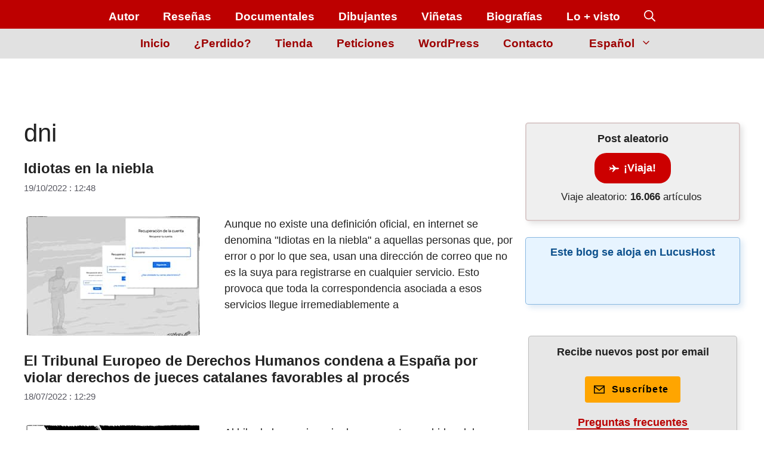

--- FILE ---
content_type: text/html; charset=UTF-8
request_url: https://jrmora.com/tag/dni/
body_size: 77904
content:
<!DOCTYPE html><html lang="es-ES"><head><script data-no-optimize="1">var litespeed_docref=sessionStorage.getItem("litespeed_docref");litespeed_docref&&(Object.defineProperty(document,"referrer",{get:function(){return litespeed_docref}}),sessionStorage.removeItem("litespeed_docref"));</script> <meta charset="UTF-8"><meta name="viewport" content="width=device-width, initial-scale=1"><title>dni » JRMora, humor gráfico</title><link rel='preconnect' href='https://jrmora.com' crossorigin><link rel='preconnect' href='https://i.quic.cloud' crossorigin><meta name="robots" content="max-snippet:-1,max-image-preview:large,max-video-preview:-1" /><link rel="canonical" href="https://jrmora.com/tag/dni/" /><link rel="next" href="https://jrmora.com/tag/dni/page/2/" /><meta property="og:type" content="website" /><meta property="og:locale" content="es_ES" /><meta property="og:site_name" content="JRMora, humor gráfico" /><meta property="og:title" content="dni" /><meta property="og:url" content="https://jrmora.com/tag/dni/" /><meta property="og:image" content="https://jrmora.com/wp-content/uploads/2020/12/cropped-lapiz-ico.png" /><meta property="og:image:width" content="512" /><meta property="og:image:height" content="512" /><meta name="twitter:card" content="summary_large_image" /><meta name="twitter:site" content="@JRMora" /><meta name="twitter:title" content="dni" /><meta name="twitter:image" content="https://jrmora.com/wp-content/uploads/2020/12/cropped-lapiz-ico.png" /> <script type="application/ld+json">{"@context":"https://schema.org","@graph":[{"@type":"WebSite","@id":"https://jrmora.com/#/schema/WebSite","url":"https://jrmora.com/","name":"JRMora, humor gráfico","description":"Viñetas de actualidad.","inLanguage":"es","potentialAction":{"@type":"SearchAction","target":{"@type":"EntryPoint","urlTemplate":"https://jrmora.com/search/{search_term_string}/"},"query-input":"required name=search_term_string"},"publisher":{"@type":"Organization","@id":"https://jrmora.com/#/schema/Organization","name":"JRMora, humor gráfico","url":"https://jrmora.com/","logo":{"@type":"ImageObject","url":"https://jrmora.com/wp-content/uploads/2020/12/cropped-lapiz-ico.png","contentUrl":"https://jrmora.com/wp-content/uploads/2020/12/cropped-lapiz-ico.png","width":512,"height":512,"contentSize":"4898"}}},{"@type":"CollectionPage","@id":"https://jrmora.com/tag/dni/","url":"https://jrmora.com/tag/dni/","name":"dni » JRMora, humor gráfico","inLanguage":"es","isPartOf":{"@id":"https://jrmora.com/#/schema/WebSite"},"breadcrumb":{"@type":"BreadcrumbList","@id":"https://jrmora.com/#/schema/BreadcrumbList","itemListElement":[{"@type":"ListItem","position":1,"item":"https://jrmora.com/","name":"JRMora, humor gráfico"},{"@type":"ListItem","position":2,"name":"dni"}]}}]}</script> <link rel="alternate" type="application/rss+xml" title="JRMora, humor gráfico &raquo; Feed" href="https://jrmora.com/feed/" /><link rel="alternate" type="application/rss+xml" title="JRMora, humor gráfico &raquo; Feed de los comentarios" href="https://jrmora.com/comments/feed/" /><link rel="alternate" type="application/rss+xml" title="JRMora, humor gráfico &raquo; Etiqueta dni del feed" href="https://jrmora.com/tag/dni/feed/" /><style id='wp-img-auto-sizes-contain-inline-css'>img:is([sizes=auto i],[sizes^="auto," i]){contain-intrinsic-size:3000px 1500px}
/*# sourceURL=wp-img-auto-sizes-contain-inline-css */</style><style id="litespeed-ccss">body,figure,h1,h2,h6,html,li,p,ul{margin:0;padding:0;border:0}html{font-family:sans-serif;-webkit-text-size-adjust:100%;-ms-text-size-adjust:100%;-webkit-font-smoothing:antialiased;-moz-osx-font-smoothing:grayscale}main{display:block}html{box-sizing:border-box}*,::after,::before{box-sizing:inherit}button,input{font-family:inherit;font-size:100%;margin:0}[type=search]{-webkit-appearance:textfield;outline-offset:-2px}[type=search]::-webkit-search-decoration{-webkit-appearance:none}::-moz-focus-inner{border-style:none;padding:0}:-moz-focusring{outline:1px dotted ButtonText}body,button,input{font-family:-apple-system,system-ui,BlinkMacSystemFont,"Segoe UI",Helvetica,Arial,sans-serif,"Apple Color Emoji","Segoe UI Emoji","Segoe UI Symbol";font-weight:400;text-transform:none;font-size:17px;line-height:1.5}p{margin-bottom:1.5em}h1,h2,h6{font-family:inherit;font-size:100%;font-style:inherit;font-weight:inherit}h1{font-size:42px;margin-bottom:20px;line-height:1.2em;font-weight:400;text-transform:none}h2{font-size:35px;margin-bottom:20px;line-height:1.2em;font-weight:400;text-transform:none}ul{margin:0 0 1.5em 3em}ul{list-style:disc}li>ul{margin-bottom:0;margin-left:1.5em}strong{font-weight:700}figure{margin:0}img{height:auto;max-width:100%}button{background:#55555e;color:#fff;border:1px solid #fff0;-webkit-appearance:button;padding:10px 20px}input[type=email],input[type=search]{border:1px solid;border-radius:0;padding:10px 15px;max-width:100%}a{text-decoration:none}.screen-reader-text{border:0;clip:rect(1px,1px,1px,1px);clip-path:inset(50%);height:1px;margin:-1px;overflow:hidden;padding:0;position:absolute!important;width:1px;word-wrap:normal!important}.main-navigation{z-index:100;padding:0;clear:both;display:block}.main-navigation a{display:block;text-decoration:none;font-weight:400;text-transform:none;font-size:15px}.main-navigation ul{list-style:none;margin:0;padding-left:0}.main-navigation .main-nav ul li a{padding-left:20px;padding-right:20px;line-height:60px}.inside-navigation{position:relative}.main-navigation .inside-navigation{display:flex;align-items:center;flex-wrap:wrap;justify-content:space-between}.main-navigation .main-nav>ul{display:flex;flex-wrap:wrap;align-items:center}.main-navigation li{position:relative}.main-navigation .menu-bar-items{display:flex;align-items:center;font-size:15px}.main-navigation .menu-bar-items a{color:inherit}.main-navigation .menu-bar-item{position:relative}.main-navigation .menu-bar-item>a{padding-left:20px;padding-right:20px;line-height:60px}.nav-align-center .inside-navigation{justify-content:center}.nav-align-center .main-nav>ul{justify-content:center}.menu-item-has-children .dropdown-menu-toggle{display:inline-block;height:100%;clear:both;padding-right:20px;padding-left:10px}.site-header{position:relative}.inside-header{padding:20px 40px}.inside-header{display:flex;align-items:center}.entry-summary:not(:first-child){margin-top:2em}.entry-header,.site-content{word-wrap:break-word}.entry-title{margin-bottom:0}.page-header>:last-child{margin-bottom:0}.entry-meta{font-size:85%;margin-top:.5em;line-height:1.5}.entry-summary>p:last-child{margin-bottom:0}.sidebar .widget :last-child{margin-bottom:0}.site-content{display:flex}.grid-container{margin-left:auto;margin-right:auto;max-width:1200px}.page-header,.site-main>*{margin-bottom:20px}.separate-containers .inside-article,.separate-containers .page-header{padding:40px}.separate-containers .site-main{margin:20px}.separate-containers.right-sidebar .site-main{margin-left:0}.separate-containers .inside-right-sidebar{margin-top:20px;margin-bottom:20px}.separate-containers .site-main>:last-child{margin-bottom:0}.post-image:not(:first-child){margin-top:2em}.gp-icon{display:inline-flex;align-self:center}.gp-icon svg{height:1em;width:1em;top:.125em;position:relative;fill:currentColor}.icon-menu-bars svg:nth-child(2),.icon-search svg:nth-child(2){display:none}.container.grid-container{width:auto}.menu-toggle{display:none}.menu-toggle{padding:0 20px;line-height:60px;margin:0;font-weight:400;text-transform:none;font-size:15px}.menu-toggle .mobile-menu{padding-left:3px}.menu-toggle .gp-icon+.mobile-menu{padding-left:9px}button.menu-toggle{background-color:#fff0;flex-grow:1;border:0;text-align:center}.has-menu-bar-items button.menu-toggle{flex-grow:0}@media (max-width:768px){.inside-header{flex-direction:column;text-align:center}.site-content{flex-direction:column}.container .site-content .content-area{width:auto}.is-right-sidebar.sidebar{width:auto;order:initial}#main{margin-left:0;margin-right:0}body:not(.no-sidebar) #main{margin-bottom:0}.entry-meta{font-size:inherit}}body{background-color:var(--base-3);color:var(--contrast)}a{color:#ba0000}:root{--contrast:#222;--contrast-2:#575760;--contrast-3:#b2b2be;--base:#f0f0f0;--base-2:#f7f8f9;--base-3:#fff;--accent:#1e73be}.gp-modal:not(.gp-modal--open):not(.gp-modal--transition){display:none}.gp-modal__overlay{display:none;display:flex;position:fixed;top:0;left:0;right:0;bottom:0;justify-content:center;align-items:center;z-index:10000;backdrop-filter:blur(3px);opacity:0}.gp-modal__container{max-width:100%;max-height:100vh;transform:scale(.9);padding:0 10px}.search-modal-fields{display:flex}.gp-search-modal .gp-modal__overlay{align-items:flex-start;padding-top:25vh;background:var(--gp-search-modal-overlay-bg-color)}.search-modal-form{width:500px;max-width:100%;background-color:var(--gp-search-modal-bg-color);color:var(--gp-search-modal-text-color)}.search-modal-form .search-field{width:100%;height:60px;background-color:#fff0;border:0;appearance:none;color:currentColor}.search-modal-fields button{background-color:#fff0;border:0;color:currentColor;width:60px}body,button,input{font-family:Noto Sans,sans-serif;font-size:18px}body{line-height:1.5}p{margin-bottom:1.5em}.main-navigation a,.main-navigation .menu-toggle,.main-navigation .menu-bar-items{font-family:Noto Sans,sans-serif;font-weight:700;font-size:19px}h2{font-family:Noto Sans,sans-serif;font-weight:700;font-size:27px}h2.entry-title{font-family:Noto Sans,sans-serif;font-size:24px}@media (max-width:768px){h2.entry-title{font-size:22px}}button:not(.menu-toggle){font-family:Noto Sans,sans-serif;font-weight:700;font-size:15px;letter-spacing:1.37px;line-height:1.5}.site-header{background-color:var(--base-3)}.main-navigation{background-color:#bd0000}.main-navigation .main-nav ul li a,.main-navigation .menu-toggle,.main-navigation .menu-bar-items{color:var(--base-3)}.separate-containers .inside-article,.separate-containers .page-header{background-color:var(--base-3)}.entry-title a{color:var(--contrast)}.entry-meta{color:var(--contrast-2)}:root{--gp-search-modal-bg-color:var(--base-3);--gp-search-modal-text-color:var(--contrast);--gp-search-modal-overlay-bg-color:rgba(0,0,0,.2)}.nav-above-header .main-navigation .inside-navigation.grid-container{padding:0 20px 0 20px}.separate-containers .inside-article,.separate-containers .page-header{padding:0}.main-navigation .main-nav ul li a,.menu-toggle,.main-navigation .menu-bar-item>a{line-height:41px}@media (max-width:768px){.separate-containers .inside-article,.separate-containers .page-header{padding:0 30px 30px 30px}.inside-header{padding-right:30px;padding-left:30px}}@media (max-width:768px){.main-navigation .main-nav ul li a,.main-navigation .menu-toggle,.main-navigation .menu-bar-item>a{line-height:44px}}img.wp-post-image{border-radius:10px}@media (min-width:769px) and (max-width:1024px){.inside-navigation{align-items:flex-end!important;flex-direction:column-reverse}}@media (max-width:768px){#right-sidebar{display:none}}img{object-fit:contain}html,body{overflow-x:hidden}.post-image-aligned-left .inside-article .post-image{margin-top:0;margin-right:2em;float:left;text-align:left}.post-image-below-header.post-image-aligned-left .inside-article .post-image{margin-top:2em}.post-image-aligned-left .inside-article:after,.post-image-aligned-left .inside-article:before{content:"";display:table}.post-image-aligned-left .inside-article:after{clear:both}@media (max-width:768px){body:not(.post-image-aligned-center) .inside-article .post-image{margin-right:0;margin-left:0;float:none;text-align:center}}.secondary-navigation{z-index:99;padding:0}.secondary-navigation .inside-navigation{display:flex;align-items:center;flex-wrap:wrap;justify-content:space-between}.secondary-navigation ul{list-style:none;margin:0;padding-left:0}.secondary-navigation li{position:relative}.secondary-navigation a{display:block;text-decoration:none}.secondary-navigation ul ul{display:block;float:left;position:absolute;left:-99999px;opacity:0;z-index:99999;width:200px;text-align:left;top:auto;height:0;overflow:hidden}.secondary-navigation ul ul li{width:100%}.secondary-navigation ul ul li a{line-height:normal;font-size:90%}.secondary-navigation .main-nav>ul{display:flex;flex-wrap:wrap}.secondary-navigation .main-nav ul ul li a{line-height:normal;font-size:12px;padding-left:20px;padding-right:20px;padding-top:10px;padding-bottom:10px}.secondary-navigation .main-nav ul li.menu-item-has-children>a{padding-right:0;position:relative}.secondary-navigation .main-nav ul li a{font-family:inherit;font-weight:400;text-transform:none;font-size:13px;padding-left:20px;padding-right:20px;line-height:40px}.secondary-navigation .menu-toggle{font-family:inherit;font-weight:400;text-transform:none;font-size:13px;padding-left:20px;padding-right:20px;line-height:40px;margin:0}.secondary-navigation .menu-item-has-children .dropdown-menu-toggle{padding-right:20px}.secondary-nav-aligned-center .secondary-navigation .inside-navigation{justify-content:center}.secondary-nav-aligned-center .secondary-navigation .main-nav>ul{justify-content:center}.dropdown-click .secondary-navigation ul ul{visibility:hidden;float:none}@media (max-width:768px){.secondary-navigation .menu-toggle{display:block}.secondary-navigation ul,.secondary-navigation:not(.toggled) .main-nav>ul{display:none}}.main-navigation .menu-toggle{flex-grow:1;width:auto}body,figure,h1,h2,h6,html,li,p,ul{margin:0;padding:0;border:0}html{font-family:sans-serif;-webkit-text-size-adjust:100%;-ms-text-size-adjust:100%;-webkit-font-smoothing:antialiased;-moz-osx-font-smoothing:grayscale}main{display:block}html{box-sizing:border-box}*,::after,::before{box-sizing:inherit}button,input{font-family:inherit;font-size:100%;margin:0}[type=search]{-webkit-appearance:textfield;outline-offset:-2px}[type=search]::-webkit-search-decoration{-webkit-appearance:none}::-moz-focus-inner{border-style:none;padding:0}:-moz-focusring{outline:1px dotted ButtonText}body,button,input{font-family:-apple-system,system-ui,BlinkMacSystemFont,"Segoe UI",Helvetica,Arial,sans-serif,"Apple Color Emoji","Segoe UI Emoji","Segoe UI Symbol";font-weight:400;text-transform:none;font-size:17px;line-height:1.5}p{margin-bottom:1.5em}h1,h2,h6{font-family:inherit;font-size:100%;font-style:inherit;font-weight:inherit}h1{font-size:42px;margin-bottom:20px;line-height:1.2em;font-weight:400;text-transform:none}h2{font-size:35px;margin-bottom:20px;line-height:1.2em;font-weight:400;text-transform:none}ul{margin:0 0 1.5em 3em}ul{list-style:disc}li>ul{margin-bottom:0;margin-left:1.5em}strong{font-weight:700}figure{margin:0}img{height:auto;max-width:100%}button{background:#55555e;color:#fff;border:1px solid #fff0;-webkit-appearance:button;padding:10px 20px}input[type=email],input[type=search]{border:1px solid;border-radius:0;padding:10px 15px;max-width:100%}a{text-decoration:none}.screen-reader-text{border:0;clip:rect(1px,1px,1px,1px);clip-path:inset(50%);height:1px;margin:-1px;overflow:hidden;padding:0;position:absolute!important;width:1px;word-wrap:normal!important}.main-navigation{z-index:100;padding:0;clear:both;display:block}.main-navigation a{display:block;text-decoration:none;font-weight:400;text-transform:none;font-size:15px}.main-navigation ul{list-style:none;margin:0;padding-left:0}.main-navigation .main-nav ul li a{padding-left:20px;padding-right:20px;line-height:60px}.inside-navigation{position:relative}.main-navigation .inside-navigation{display:flex;align-items:center;flex-wrap:wrap;justify-content:space-between}.main-navigation .main-nav>ul{display:flex;flex-wrap:wrap;align-items:center}.main-navigation li{position:relative}.main-navigation .menu-bar-items{display:flex;align-items:center;font-size:15px}.main-navigation .menu-bar-items a{color:inherit}.main-navigation .menu-bar-item{position:relative}.main-navigation .menu-bar-item>a{padding-left:20px;padding-right:20px;line-height:60px}.nav-align-center .inside-navigation{justify-content:center}.nav-align-center .main-nav>ul{justify-content:center}.menu-item-has-children .dropdown-menu-toggle{display:inline-block;height:100%;clear:both;padding-right:20px;padding-left:10px}.site-header{position:relative}.inside-header{padding:20px 40px}.inside-header{display:flex;align-items:center}.entry-summary:not(:first-child){margin-top:2em}.entry-header,.site-content{word-wrap:break-word}.entry-title{margin-bottom:0}.page-header>:last-child{margin-bottom:0}.entry-meta{font-size:85%;margin-top:.5em;line-height:1.5}.entry-summary>p:last-child{margin-bottom:0}.sidebar .widget :last-child{margin-bottom:0}.site-content{display:flex}.grid-container{margin-left:auto;margin-right:auto;max-width:1200px}.page-header,.site-main>*{margin-bottom:20px}.separate-containers .inside-article,.separate-containers .page-header{padding:40px}.separate-containers .site-main{margin:20px}.separate-containers.right-sidebar .site-main{margin-left:0}.separate-containers .inside-right-sidebar{margin-top:20px;margin-bottom:20px}.separate-containers .site-main>:last-child{margin-bottom:0}.post-image:not(:first-child){margin-top:2em}.gp-icon{display:inline-flex;align-self:center}.gp-icon svg{height:1em;width:1em;top:.125em;position:relative;fill:currentColor}.icon-menu-bars svg:nth-child(2),.icon-search svg:nth-child(2){display:none}.container.grid-container{width:auto}.menu-toggle{display:none}.menu-toggle{padding:0 20px;line-height:60px;margin:0;font-weight:400;text-transform:none;font-size:15px}.menu-toggle .mobile-menu{padding-left:3px}.menu-toggle .gp-icon+.mobile-menu{padding-left:9px}button.menu-toggle{background-color:#fff0;flex-grow:1;border:0;text-align:center}.has-menu-bar-items button.menu-toggle{flex-grow:0}@media (max-width:768px){.inside-header{flex-direction:column;text-align:center}.site-content{flex-direction:column}.container .site-content .content-area{width:auto}.is-right-sidebar.sidebar{width:auto;order:initial}#main{margin-left:0;margin-right:0}body:not(.no-sidebar) #main{margin-bottom:0}.entry-meta{font-size:inherit}}body{background-color:var(--base-3);color:var(--contrast)}a{color:#ba0000}:root{--contrast:#222;--contrast-2:#575760;--contrast-3:#b2b2be;--base:#f0f0f0;--base-2:#f7f8f9;--base-3:#fff;--accent:#1e73be}.gp-modal:not(.gp-modal--open):not(.gp-modal--transition){display:none}.gp-modal__overlay{display:none;display:flex;position:fixed;top:0;left:0;right:0;bottom:0;justify-content:center;align-items:center;z-index:10000;backdrop-filter:blur(3px);opacity:0}.gp-modal__container{max-width:100%;max-height:100vh;transform:scale(.9);padding:0 10px}.search-modal-fields{display:flex}.gp-search-modal .gp-modal__overlay{align-items:flex-start;padding-top:25vh;background:var(--gp-search-modal-overlay-bg-color)}.search-modal-form{width:500px;max-width:100%;background-color:var(--gp-search-modal-bg-color);color:var(--gp-search-modal-text-color)}.search-modal-form .search-field{width:100%;height:60px;background-color:#fff0;border:0;appearance:none;color:currentColor}.search-modal-fields button{background-color:#fff0;border:0;color:currentColor;width:60px}body,button,input{font-family:Noto Sans,sans-serif;font-size:18px}body{line-height:1.5}p{margin-bottom:1.5em}.main-navigation a,.main-navigation .menu-toggle,.main-navigation .menu-bar-items{font-family:Noto Sans,sans-serif;font-weight:700;font-size:19px}h2{font-family:Noto Sans,sans-serif;font-weight:700;font-size:27px}h2.entry-title{font-family:Noto Sans,sans-serif;font-size:24px}@media (max-width:768px){h2.entry-title{font-size:22px}}button:not(.menu-toggle){font-family:Noto Sans,sans-serif;font-weight:700;font-size:15px;letter-spacing:1.37px;line-height:1.5}.site-header{background-color:var(--base-3)}.main-navigation{background-color:#bd0000}.main-navigation .main-nav ul li a,.main-navigation .menu-toggle,.main-navigation .menu-bar-items{color:var(--base-3)}.separate-containers .inside-article,.separate-containers .page-header{background-color:var(--base-3)}.entry-title a{color:var(--contrast)}.entry-meta{color:var(--contrast-2)}:root{--gp-search-modal-bg-color:var(--base-3);--gp-search-modal-text-color:var(--contrast);--gp-search-modal-overlay-bg-color:rgba(0,0,0,.2)}.nav-above-header .main-navigation .inside-navigation.grid-container{padding:0 20px 0 20px}.separate-containers .inside-article,.separate-containers .page-header{padding:0}.main-navigation .main-nav ul li a,.menu-toggle,.main-navigation .menu-bar-item>a{line-height:41px}@media (max-width:768px){.separate-containers .inside-article,.separate-containers .page-header{padding:0 30px 30px 30px}.inside-header{padding-right:30px;padding-left:30px}}@media (max-width:768px){.main-navigation .main-nav ul li a,.main-navigation .menu-toggle,.main-navigation .menu-bar-item>a{line-height:44px}}img.wp-post-image{border-radius:10px}@media (min-width:769px) and (max-width:1024px){.inside-navigation{align-items:flex-end!important;flex-direction:column-reverse}}@media (max-width:768px){#right-sidebar{display:none}}img{object-fit:contain}html,body{overflow-x:hidden}.post-image-aligned-left .inside-article .post-image{margin-top:0;margin-right:2em;float:left;text-align:left}.post-image-below-header.post-image-aligned-left .inside-article .post-image{margin-top:2em}.post-image-aligned-left .inside-article:after,.post-image-aligned-left .inside-article:before{content:"";display:table}.post-image-aligned-left .inside-article:after{clear:both}@media (max-width:768px){body:not(.post-image-aligned-center) .inside-article .post-image{margin-right:0;margin-left:0;float:none;text-align:center}}.secondary-navigation{z-index:99;padding:0}.secondary-navigation .inside-navigation{display:flex;align-items:center;flex-wrap:wrap;justify-content:space-between}.secondary-navigation ul{list-style:none;margin:0;padding-left:0}.secondary-navigation li{position:relative}.secondary-navigation a{display:block;text-decoration:none}.secondary-navigation ul ul{display:block;float:left;position:absolute;left:-99999px;opacity:0;z-index:99999;width:200px;text-align:left;top:auto;height:0;overflow:hidden}.secondary-navigation ul ul li{width:100%}.secondary-navigation ul ul li a{line-height:normal;font-size:90%}.secondary-navigation .main-nav>ul{display:flex;flex-wrap:wrap}.secondary-navigation .main-nav ul ul li a{line-height:normal;font-size:12px;padding-left:20px;padding-right:20px;padding-top:10px;padding-bottom:10px}.secondary-navigation .main-nav ul li.menu-item-has-children>a{padding-right:0;position:relative}.secondary-navigation .main-nav ul li a{font-family:inherit;font-weight:400;text-transform:none;font-size:13px;padding-left:20px;padding-right:20px;line-height:40px}.secondary-navigation .menu-toggle{font-family:inherit;font-weight:400;text-transform:none;font-size:13px;padding-left:20px;padding-right:20px;line-height:40px;margin:0}.secondary-navigation .menu-item-has-children .dropdown-menu-toggle{padding-right:20px}.secondary-nav-aligned-center .secondary-navigation .inside-navigation{justify-content:center}.secondary-nav-aligned-center .secondary-navigation .main-nav>ul{justify-content:center}.dropdown-click .secondary-navigation ul ul{visibility:hidden;float:none}@media (max-width:768px){.secondary-navigation .menu-toggle{display:block}.secondary-navigation ul,.secondary-navigation:not(.toggled) .main-nav>ul{display:none}}.main-navigation .menu-toggle{flex-grow:1;width:auto}:root{--wp-admin-theme-color:#007cba;--wp-admin-theme-color--rgb:0,124,186;--wp-admin-theme-color-darker-10:#006ba1;--wp-admin-theme-color-darker-10--rgb:0,107,161;--wp-admin-theme-color-darker-20:#005a87;--wp-admin-theme-color-darker-20--rgb:0,90,135;--wp-admin-border-width-focus:2px;--wp-block-synced-color:#7a00df;--wp-block-synced-color--rgb:122,0,223;--wp-bound-block-color:var(--wp-block-synced-color)}:root{--wp--preset--font-size--normal:16px;--wp--preset--font-size--huge:42px}.screen-reader-text{border:0;clip:rect(1px,1px,1px,1px);clip-path:inset(50%);height:1px;margin:-1px;overflow:hidden;padding:0;position:absolute;width:1px;word-wrap:normal!important}:where(figure){margin:0 0 1em}.is-right-sidebar{width:30%}.site-content .content-area{width:70%}@media (max-width:768px){.main-navigation .menu-toggle{display:block}.main-navigation ul,.main-navigation:not(.slideout-navigation):not(.toggled) .main-nav>ul{display:none}.nav-align-center .inside-navigation{justify-content:space-between}}.gb-container-b31560c9{border-radius:5px;border:2px solid rgb(119 32 32 / .17);background-color:rgb(199 199 199 / .29);box-shadow:5px 5px 10px 0 rgb(0 0 0 / .1)}.gb-container-b31560c9>.gb-inside-container{padding-top:12px;max-width:1200px;margin-left:auto;margin-right:auto}.gb-container-067c6208{border-radius:5px;border:1px solid rgb(217 126 0 / .44);background-color:#e7e7e7;box-shadow:5px 5px 10px 0 rgb(0 0 0 / .1)}.gb-container-067c6208>.gb-inside-container{padding-top:13px;max-width:1200px;margin-left:auto;margin-right:auto}.gb-container-61432a26{margin-top:0;border-radius:5px;border:1px solid rgb(31 116 191 / .47);background-color:#e7f4ff;box-shadow:5px 5px 10px 0 rgb(31 116 191 / .15)}.gb-container-61432a26>.gb-inside-container{padding-top:11px;padding-bottom:19px;max-width:1200px;margin-left:auto;margin-right:auto}.gb-container-204501ae>.gb-inside-container{max-width:1200px;margin-left:auto;margin-right:auto}.gb-container-204501ae{position:relative}h6.gb-headline-28afc868{text-align:center}h6.gb-headline-8950402c{text-align:center}h6.gb-headline-e33afac9{text-align:center;margin-top:8px;margin-bottom:20px}h6.gb-headline-5050145e{text-align:center}h6.gb-headline-f38543db{text-align:center;color:#0d508c}.gb-button-wrapper{display:flex;flex-wrap:wrap;align-items:flex-start;justify-content:flex-start;clear:both}.gb-button-wrapper-cc5b0a23{margin-bottom:10px}.gb-button-wrapper a.gb-button-5203b9a3,.gb-button-wrapper a.gb-button-5203b9a3:visited{font-weight:700;padding:15px 20px;margin-left:38%;border-radius:20px;background-color:#c00;color:#fff;text-decoration:none;display:inline-flex;align-items:center;justify-content:center;text-align:center}.gb-block-image-50da0717{text-align:center}.gb-image-50da0717{width:300px;height:250px;vertical-align:middle;box-shadow:5px 5px 10px 0 rgb(0 0 0 / .1)}@media (max-width:1024px){.gb-button-wrapper a.gb-button-5203b9a3{margin-left:40%}}@media (max-width:767px){.gb-button-wrapper a.gb-button-5203b9a3{margin-left:35%}}:root{--gb-container-width:1200px}.gb-container-link{position:absolute;top:0;right:0;bottom:0;left:0;z-index:99}.gb-media-4adcf7ab{height:48px;margin-bottom:0;margin-top:0;max-width:100%;width:69px}.secondary-navigation{background-color:#e1e1e1}.secondary-nav-above-header .secondary-navigation .inside-navigation.grid-container{padding:0 20px 0 20px}.secondary-navigation .main-nav ul li a,.secondary-navigation .menu-toggle{color:#9d0000;line-height:50px}.secondary-navigation ul ul{background-color:#303030;top:auto}.secondary-navigation .main-nav ul ul li a{color:#fff;padding-top:6px;padding-bottom:6px}.secondary-navigation .main-nav ul li a,.secondary-navigation .menu-toggle{font-family:Noto Sans,sans-serif;font-weight:700;font-size:19px}.secondary-navigation .main-nav ul ul li a{font-family:Noto Sans,sans-serif;font-size:15px;letter-spacing:.3px}.cmplz-hidden{display:none!important}.ai-list-data,.ai-list-block{visibility:hidden;position:absolute;width:50%;height:1px;top:-1000px;z-index:-9999;margin:0px!important}.ai-list-data{min-width:1px}.wp-block-spacer{clear:both}</style><style>gb-inside-container{content-visibility:auto;contain-intrinsic-size:1px 1000px;}</style><link rel="preload" data-asynced="1" data-optimized="2" as="style" onload="this.onload=null;this.rel='stylesheet'" href="https://jrmora.com/wp-content/litespeed/css/47fa0ee803e105d31a3550c7b629a3ac.css?ver=220be" /><script data-optimized="1" type="litespeed/javascript" data-src="https://jrmora.com/wp-content/plugins/litespeed-cache/assets/js/css_async.min.js"></script> <style id='wp-block-library-inline-css'>.etiquetas-relacionadas-seccion { margin: 20px 0 30px 0 !important; }
            .etiquetas-relacionadas-cta::after {
                content: '\2192' !important;
                color: #bd0000 !important;
                font-weight: 700 !important;
            }
            .etiqueta-enlace {
                display: inline-block !important;
                padding: 10px 20px !important;
                background-color: #bd0000 !important;
                color: #fff !important;
                border-radius: 25px !important;
                text-decoration: none !important;
                font-weight: 600 !important;
                font-size: 14px !important;
                transition: background 0.3s ease !important;
            }
            .etiqueta-enlace:hover { background-color: #9c0000 !important; color: #fff !important; }

            @media (max-width: 600px) {
                .etiquetas-relacionadas-seccion { flex-direction: column !important; min-height: 150px !important; }
                .etiquetas-relacionadas-cta, .etiquetas-relacionadas-container { width: 100% !important; justify-content: center !important; }
            }
        

/*# sourceURL=wp-block-library-inline-css */</style><style id='wp-block-heading-inline-css'>h1:where(.wp-block-heading).has-background,h2:where(.wp-block-heading).has-background,h3:where(.wp-block-heading).has-background,h4:where(.wp-block-heading).has-background,h5:where(.wp-block-heading).has-background,h6:where(.wp-block-heading).has-background{padding:1.25em 2.375em}h1.has-text-align-left[style*=writing-mode]:where([style*=vertical-lr]),h1.has-text-align-right[style*=writing-mode]:where([style*=vertical-rl]),h2.has-text-align-left[style*=writing-mode]:where([style*=vertical-lr]),h2.has-text-align-right[style*=writing-mode]:where([style*=vertical-rl]),h3.has-text-align-left[style*=writing-mode]:where([style*=vertical-lr]),h3.has-text-align-right[style*=writing-mode]:where([style*=vertical-rl]),h4.has-text-align-left[style*=writing-mode]:where([style*=vertical-lr]),h4.has-text-align-right[style*=writing-mode]:where([style*=vertical-rl]),h5.has-text-align-left[style*=writing-mode]:where([style*=vertical-lr]),h5.has-text-align-right[style*=writing-mode]:where([style*=vertical-rl]),h6.has-text-align-left[style*=writing-mode]:where([style*=vertical-lr]),h6.has-text-align-right[style*=writing-mode]:where([style*=vertical-rl]){rotate:180deg}
/*# sourceURL=https://jrmora.com/wp-includes/blocks/heading/style.min.css */</style><style id='wp-block-paragraph-inline-css'>.is-small-text{font-size:.875em}.is-regular-text{font-size:1em}.is-large-text{font-size:2.25em}.is-larger-text{font-size:3em}.has-drop-cap:not(:focus):first-letter{float:left;font-size:8.4em;font-style:normal;font-weight:100;line-height:.68;margin:.05em .1em 0 0;text-transform:uppercase}body.rtl .has-drop-cap:not(:focus):first-letter{float:none;margin-left:.1em}p.has-drop-cap.has-background{overflow:hidden}:root :where(p.has-background){padding:1.25em 2.375em}:where(p.has-text-color:not(.has-link-color)) a{color:inherit}p.has-text-align-left[style*="writing-mode:vertical-lr"],p.has-text-align-right[style*="writing-mode:vertical-rl"]{rotate:180deg}
/*# sourceURL=https://jrmora.com/wp-includes/blocks/paragraph/style.min.css */</style><style id='wp-block-quote-inline-css'>.wp-block-quote{box-sizing:border-box;overflow-wrap:break-word}.wp-block-quote.is-large:where(:not(.is-style-plain)),.wp-block-quote.is-style-large:where(:not(.is-style-plain)){margin-bottom:1em;padding:0 1em}.wp-block-quote.is-large:where(:not(.is-style-plain)) p,.wp-block-quote.is-style-large:where(:not(.is-style-plain)) p{font-size:1.5em;font-style:italic;line-height:1.6}.wp-block-quote.is-large:where(:not(.is-style-plain)) cite,.wp-block-quote.is-large:where(:not(.is-style-plain)) footer,.wp-block-quote.is-style-large:where(:not(.is-style-plain)) cite,.wp-block-quote.is-style-large:where(:not(.is-style-plain)) footer{font-size:1.125em;text-align:right}.wp-block-quote>cite{display:block}
/*# sourceURL=https://jrmora.com/wp-includes/blocks/quote/style.min.css */</style><style id='wp-block-spacer-inline-css'>.wp-block-spacer{clear:both}
/*# sourceURL=https://jrmora.com/wp-includes/blocks/spacer/style.min.css */</style><style id='classic-theme-styles-inline-css'>/*! This file is auto-generated */
.wp-block-button__link{color:#fff;background-color:#32373c;border-radius:9999px;box-shadow:none;text-decoration:none;padding:calc(.667em + 2px) calc(1.333em + 2px);font-size:1.125em}.wp-block-file__button{background:#32373c;color:#fff;text-decoration:none}
/*# sourceURL=/wp-includes/css/classic-themes.min.css */</style><link rel='stylesheet' id='cmplz-general-css' href='https://jrmora.com/wp-content/plugins/complianz-gdpr-premium/assets/css/cookieblocker.min.css?ver=1761945651' media='all' /><style id='generate-style-inline-css'>.resize-featured-image .post-image img {width: 300px;height: 200px;-o-object-fit: cover;object-fit: cover;}
.is-right-sidebar{width:30%;}.is-left-sidebar{width:30%;}.site-content .content-area{width:70%;}@media (max-width: 768px){.main-navigation .menu-toggle,.sidebar-nav-mobile:not(#sticky-placeholder){display:block;}.main-navigation ul,.gen-sidebar-nav,.main-navigation:not(.slideout-navigation):not(.toggled) .main-nav > ul,.has-inline-mobile-toggle #site-navigation .inside-navigation > *:not(.navigation-search):not(.main-nav){display:none;}.nav-align-right .inside-navigation,.nav-align-center .inside-navigation{justify-content:space-between;}}
.dynamic-author-image-rounded{border-radius:100%;}.dynamic-featured-image, .dynamic-author-image{vertical-align:middle;}.one-container.blog .dynamic-content-template:not(:last-child), .one-container.archive .dynamic-content-template:not(:last-child){padding-bottom:0px;}.dynamic-entry-excerpt > p:last-child{margin-bottom:0px;}
/*# sourceURL=generate-style-inline-css */</style><style id='generateblocks-inline-css'>p.gb-headline-c64160db{font-size:18px;text-align:center;padding-top:0px;margin-bottom:0px;}p.gb-headline-8950402c{font-size:17px;text-align:center;}p.gb-headline-83256ac5{text-align:center;color:#0d508c;}h2.gb-headline-05b10508{font-size:19px;text-align:center;margin-bottom:20px;color:#0f538f;}p.gb-headline-fd953bd7{text-align:center;margin-bottom:20px;color:#4f4f4f;}p.gb-headline-04e17a6f{font-size:18px;text-align:center;margin-bottom:20px;}p.gb-headline-ffca15ca{text-align:center;padding-top:15px;padding-bottom:15px;margin-bottom:20px;border-top-width:0px;border-top-style:solid;}p.gb-headline-b57176ae{display:flex;align-items:center;margin-bottom:0px;margin-left:30px;}p.gb-headline-b57176ae .gb-icon{line-height:0;color:#333333;}p.gb-headline-b57176ae .gb-icon svg{width:3em;height:3em;fill:currentColor;}p.gb-headline-23b81912{font-size:29px;padding-bottom:5px;margin-bottom:20px;color:#4c3702;}p.gb-headline-8c484aba{font-size:18px;font-weight:300;text-align:justify;margin-bottom:0px;color:#4c3702;}p.gb-headline-d3a0d20a{font-size:18px;text-align:center;margin-bottom:0px;}p.gb-headline-d3a0d20a .gb-icon{line-height:0;}p.gb-headline-d3a0d20a .gb-icon svg{width:17px;height:17px;fill:currentColor;}p.gb-headline-14cdf8e3{font-size:25px;font-weight:600;padding-top:20px;margin-top:80px;margin-bottom:30px;color:var(--base);}p.gb-headline-3ac9509b{font-size:15px;color:#ffffff;}p.gb-headline-3ac9509b a{color:#ff9595;}p.gb-headline-3ac9509b a:hover{color:#860000;}p.gb-headline-bb815618{font-size:15px;color:#ffffff;}p.gb-headline-bb815618 a{color:#ff9595;}p.gb-headline-bb815618 a:hover{color:#860000;}p.gb-headline-01972a14{font-size:25px;font-weight:600;margin-top:80px;margin-bottom:30px;color:#ffffff;}p.gb-headline-24ae151a{display:flex;align-items:center;font-weight:normal;margin-bottom:1em;color:#ffffff;}p.gb-headline-24ae151a a{color:#ffffff;}p.gb-headline-24ae151a a:hover{color:#860000;}p.gb-headline-24ae151a .gb-icon{line-height:0;color:#f9b700;padding-right:0.5em;}p.gb-headline-24ae151a .gb-icon svg{width:0.6em;height:0.6em;fill:currentColor;}p.gb-headline-bde1a652{display:flex;align-items:center;font-weight:normal;margin-bottom:1em;color:#ffffff;}p.gb-headline-bde1a652 a{color:#ffffff;}p.gb-headline-bde1a652 a:hover{color:#860000;}p.gb-headline-bde1a652 .gb-icon{line-height:0;color:#f9b700;padding-right:0.5em;}p.gb-headline-bde1a652 .gb-icon svg{width:0.6em;height:0.6em;fill:currentColor;}p.gb-headline-c22aa6b1{display:flex;align-items:center;font-weight:normal;margin-bottom:1em;color:#ffffff;}p.gb-headline-c22aa6b1 a{color:#ffffff;}p.gb-headline-c22aa6b1 a:hover{color:#860000;}p.gb-headline-c22aa6b1 .gb-icon{line-height:0;color:#f9b700;padding-right:0.5em;}p.gb-headline-c22aa6b1 .gb-icon svg{width:0.6em;height:0.6em;fill:currentColor;}p.gb-headline-9de15d4b{display:flex;align-items:center;font-weight:normal;margin-bottom:1em;color:#ffffff;}p.gb-headline-9de15d4b a{color:#ffffff;}p.gb-headline-9de15d4b a:hover{color:#860000;}p.gb-headline-9de15d4b .gb-icon{line-height:0;color:#f9b700;padding-right:0.5em;}p.gb-headline-9de15d4b .gb-icon svg{width:0.6em;height:0.6em;fill:currentColor;}p.gb-headline-345f5981{display:flex;align-items:center;font-weight:normal;margin-bottom:1em;color:#ffffff;}p.gb-headline-345f5981 a{color:#ffffff;}p.gb-headline-345f5981 a:hover{color:#860000;}p.gb-headline-345f5981 .gb-icon{line-height:0;color:#f9b700;padding-right:0.5em;}p.gb-headline-345f5981 .gb-icon svg{width:0.6em;height:0.6em;fill:currentColor;}p.gb-headline-f82e1da6{display:flex;align-items:center;font-weight:normal;margin-bottom:1em;color:#ffffff;}p.gb-headline-f82e1da6 a{color:#ffffff;}p.gb-headline-f82e1da6 a:hover{color:#860000;}p.gb-headline-f82e1da6 .gb-icon{line-height:0;color:#f9b700;padding-right:0.5em;}p.gb-headline-f82e1da6 .gb-icon svg{width:0.6em;height:0.6em;fill:currentColor;}p.gb-headline-4b435124{display:flex;align-items:center;font-weight:normal;margin-bottom:1em;color:#ffffff;}p.gb-headline-4b435124 a{color:#ffffff;}p.gb-headline-4b435124 a:hover{color:#860000;}p.gb-headline-4b435124 .gb-icon{line-height:0;color:#f9b700;padding-right:0.5em;}p.gb-headline-4b435124 .gb-icon svg{width:0.6em;height:0.6em;fill:currentColor;}p.gb-headline-a9700430{display:flex;align-items:center;font-weight:normal;margin-bottom:1em;color:#ffffff;}p.gb-headline-a9700430 a{color:#ffffff;}p.gb-headline-a9700430 a:hover{color:#860000;}p.gb-headline-a9700430 .gb-icon{line-height:0;color:#f9b700;padding-right:0.5em;}p.gb-headline-a9700430 .gb-icon svg{width:0.6em;height:0.6em;fill:currentColor;}p.gb-headline-3dbffa43{display:flex;align-items:center;font-weight:normal;margin-bottom:1em;color:#ffffff;}p.gb-headline-3dbffa43 a{color:#ffffff;}p.gb-headline-3dbffa43 a:hover{color:#860000;}p.gb-headline-3dbffa43 .gb-icon{line-height:0;color:#f9b700;padding-right:0.5em;}p.gb-headline-3dbffa43 .gb-icon svg{width:0.6em;height:0.6em;fill:currentColor;}p.gb-headline-e14cdff3{display:flex;align-items:center;font-weight:normal;margin-bottom:1em;color:#ffffff;}p.gb-headline-e14cdff3 a{color:#ffffff;}p.gb-headline-e14cdff3 a:hover{color:#860000;}p.gb-headline-e14cdff3 .gb-icon{line-height:0;color:#f9b700;padding-right:0.5em;}p.gb-headline-e14cdff3 .gb-icon svg{width:0.6em;height:0.6em;fill:currentColor;}p.gb-headline-2b7ab614{display:flex;align-items:center;font-weight:normal;margin-bottom:1em;color:#ffffff;}p.gb-headline-2b7ab614 a{color:#ffffff;}p.gb-headline-2b7ab614 a:hover{color:#860000;}p.gb-headline-2b7ab614 .gb-icon{line-height:0;color:#f9b700;padding-right:0.5em;}p.gb-headline-2b7ab614 .gb-icon svg{width:0.6em;height:0.6em;fill:currentColor;}p.gb-headline-a5e075e5{display:flex;align-items:center;font-weight:normal;margin-bottom:1em;color:#ffffff;}p.gb-headline-a5e075e5 a{color:#ffffff;}p.gb-headline-a5e075e5 a:hover{color:#860000;}p.gb-headline-a5e075e5 .gb-icon{line-height:0;color:#f9b700;padding-right:0.5em;}p.gb-headline-a5e075e5 .gb-icon svg{width:0.6em;height:0.6em;fill:currentColor;}p.gb-headline-ec4aad8e{display:flex;align-items:center;font-weight:normal;margin-bottom:1em;color:#ffffff;}p.gb-headline-ec4aad8e a{color:#ffffff;}p.gb-headline-ec4aad8e a:hover{color:#860000;}p.gb-headline-ec4aad8e .gb-icon{line-height:0;color:#f9b700;padding-right:0.5em;}p.gb-headline-ec4aad8e .gb-icon svg{width:0.6em;height:0.6em;fill:currentColor;}p.gb-headline-97d9c62a{display:flex;align-items:center;font-size:18px;margin-bottom:0px;color:#ffffff;}p.gb-headline-97d9c62a a{color:#ffffff;}p.gb-headline-97d9c62a a:hover{color:#860000;}p.gb-headline-97d9c62a .gb-icon{line-height:0;padding-right:1em;}p.gb-headline-97d9c62a .gb-icon svg{width:1.6em;height:1.6em;fill:currentColor;}p.gb-headline-7acef519{display:flex;align-items:center;column-gap:0.5em;font-size:18px;margin-bottom:0px;color:#ffffff;}p.gb-headline-7acef519 a{color:#ff9595;}p.gb-headline-7acef519 a:hover{color:#860000;}p.gb-headline-7acef519 .gb-icon{line-height:0;}p.gb-headline-7acef519 .gb-icon svg{width:1.5em;height:1.5em;fill:currentColor;}p.gb-headline-dc968567{display:flex;flex-direction:row-reverse;align-items:center;column-gap:0.5em;font-size:18px;padding-right:7px;margin-bottom:0px;color:var(--base);}p.gb-headline-dc968567 a{color:#ff9595;}p.gb-headline-dc968567 a:hover{color:#860000;}p.gb-headline-e33afac9{display:flex;align-items:center;justify-content:center;column-gap:0.5em;font-size:23px;text-align:center;padding-top:5px;margin-top:8px;margin-bottom:0px;}p.gb-headline-e33afac9 .gb-icon{line-height:0;color:#8a0101;padding-right:0.5em;}p.gb-headline-e33afac9 .gb-icon svg{width:1.2em;height:1.2em;fill:currentColor;}.gb-container.gb-tabs__item:not(.gb-tabs__item-open){display:none;}.gb-container-b31560c9{border-radius:5px;border:2px solid rgba(119, 32, 32, 0.17);background-color:rgba(199, 199, 199, 0.29);box-shadow: 5px 5px 10px 0 rgba(0,0,0,0.1);}.gb-container-b31560c9 > .gb-inside-container{padding-top:12px;max-width:1200px;margin-left:auto;margin-right:auto;z-index:1;position:relative;}.gb-grid-wrapper > .gb-grid-column-b31560c9 > .gb-container{display:flex;flex-direction:column;height:100%;}.gb-container-61432a26{margin-top:0px;border-radius:5px;border:1px solid rgba(31, 116, 191, 0.47);background-color:#e7f4ff;box-shadow: 5px 5px 10px 0 rgba(31, 116, 191, 0.15);}.gb-container-61432a26 > .gb-inside-container{padding-top:11px;padding-bottom:19px;max-width:1200px;margin-left:auto;margin-right:auto;}.gb-grid-wrapper > .gb-grid-column-61432a26 > .gb-container{display:flex;flex-direction:column;height:100%;}.gb-container-276ff6e1{border-radius:5px;border:1px solid;background-color:#e3e3e3;box-shadow: 5px 5px 10px 0 rgba(0,0,0,0.1);}.gb-container-276ff6e1 > .gb-inside-container{max-width:1200px;margin-left:auto;margin-right:auto;}.gb-grid-wrapper > .gb-grid-column-276ff6e1 > .gb-container{display:flex;flex-direction:column;height:100%;}.gb-container-97182aca{border-radius:5px;border:1px solid rgba(120, 146, 170, 0.59);background-color:rgba(105, 184, 202, 0.14);box-shadow: 5px 5px 10px 0 rgba(0,0,0,0.1);}.gb-container-97182aca > .gb-inside-container{padding-top:11px;padding-bottom:7px;max-width:1200px;margin-left:auto;margin-right:auto;}.gb-grid-wrapper > .gb-grid-column-97182aca > .gb-container{display:flex;flex-direction:column;height:100%;}.gb-container-82c59ac2{border-radius:5px;border:1px solid #fa5555;background-color:rgba(240, 34, 2, 0.09);box-shadow: 5px 5px 10px 0 rgba(191, 4, 0, 0.22);}.gb-container-82c59ac2 > .gb-inside-container{padding-top:10px;max-width:1200px;margin-left:auto;margin-right:auto;}.gb-grid-wrapper > .gb-grid-column-82c59ac2 > .gb-container{display:flex;flex-direction:column;height:100%;}.gb-container-204501ae > .gb-inside-container{max-width:1200px;margin-left:auto;margin-right:auto;}.gb-grid-wrapper > .gb-grid-column-204501ae > .gb-container{display:flex;flex-direction:column;height:100%;}.gb-container-204501ae{position:relative;}.gb-container-32e5ca20{max-width:1200px;display:inline;text-align:center;padding-top:10px;padding-right:15px;padding-left:15px;margin-right:0px;margin-left:0px;}.gb-container-83e34d34{z-index:1;position:relative;padding-right:100px;padding-left:100px;margin-bottom:-74px;}.gb-container-614b9fa9{max-width:1200px;padding:20px;margin-right:auto;margin-left:auto;border-radius:6px;background-color:#ffdb7a;}.gb-container-108c0a36{height:100%;}.gb-grid-wrapper > .gb-grid-column-108c0a36{width:33.33%;flex-basis:80px;}.gb-container-8880e5b1{height:100%;}.gb-grid-wrapper > .gb-grid-column-8880e5b1{width:33.33%;}.gb-container-19620f5b{height:100%;padding:20px;margin-top:2px;margin-left:200px;border-radius:6px;border:3px dashed #d90000;background-color:#ffffff;box-shadow: 5px 5px 10px 0 rgba(0,0,0,0.1);}.gb-grid-wrapper > .gb-grid-column-19620f5b{width:33.33%;flex-grow:1;}.gb-container-1d50f395{padding-top:20px;padding-bottom:20px;}.gb-container-185555fa{font-size:15px;background-color:var(--contrast);}.gb-container-0718da6c{max-width:1200px;padding:50px 40px 0;margin-right:auto;margin-left:auto;}.gb-container-3920ab7d{height:100%;}.gb-grid-wrapper > .gb-grid-column-3920ab7d{width:50%;}.gb-container-ac8d8f1d{display:flex;}.gb-container-94a4d310{height:100%;}.gb-grid-wrapper > .gb-grid-column-94a4d310{width:50%;}.gb-container-116f7293{height:100%;}.gb-grid-wrapper > .gb-grid-column-116f7293{width:50%;}.gb-container-b1086863{height:100%;}.gb-grid-wrapper > .gb-grid-column-b1086863{width:50%;}.gb-container-714080c6{height:100%;}.gb-grid-wrapper > .gb-grid-column-714080c6{width:50%;}.gb-container-78c7273a{height:100%;}.gb-grid-wrapper > .gb-grid-column-78c7273a{width:50%;}.gb-container-06eb4c9d{margin-top:60px;border-top:1px solid rgba(255, 255, 255, 0.3);}.gb-container-433c3e13{max-width:1200px;padding-top:20px;padding-bottom:20px;margin-right:auto;margin-left:auto;}.gb-container-920786a0{height:100%;}.gb-grid-wrapper > .gb-grid-column-920786a0{width:20%;flex-grow:1;}.gb-container-ec95483c{height:100%;display:flex;justify-content:flex-end;column-gap:5px;}.gb-grid-wrapper > .gb-grid-column-ec95483c{width:80%;}.gb-container-067c6208{margin-right:0px;margin-left:0px;border-radius:5px;border:1px solid rgba(158, 158, 158, 0.59);max-width:350px;margin-left:auto;margin-right:auto;box-shadow: 5px 5px 10px 0 rgba(69, 69, 69, 0.1);transition:all 0.5s ease;}.gb-container-067c6208 > .gb-inside-container{padding-top:13px;}.gb-grid-wrapper > .gb-grid-column-067c6208 > .gb-container{display:flex;flex-direction:column;height:100%;}.gb-block-image-50da0717{text-align:center;}.gb-image-50da0717{width:300px;height:250px;vertical-align:middle;box-shadow: 5px 5px 10px 0 rgba(0,0,0,0.1);}.gb-block-image-f868c8cb{text-align:center;}.gb-image-f868c8cb{width:300px;height:125px;vertical-align:middle;}.gb-block-image-bb5a6f8b{text-align:center;}.gb-image-bb5a6f8b{width:200px;vertical-align:middle;}.gb-block-image-371af6d4{text-align:center;}.gb-image-371af6d4{width:100px;height:100%;vertical-align:middle;}.gb-button-wrapper{display:flex;flex-wrap:wrap;align-items:flex-start;justify-content:flex-start;clear:both;}.gb-button-wrapper-f25de52e{justify-content:center;}.gb-accordion__item:not(.gb-accordion__item-open) > .gb-button .gb-accordion__icon-open{display:none;}.gb-accordion__item.gb-accordion__item-open > .gb-button .gb-accordion__icon{display:none;}.gb-button-wrapper a.gb-button-3002f781{display:inline-flex;align-items:center;justify-content:center;font-weight:bold;text-align:center;padding:5px 20px;margin-left:13px;border-radius:5px;border-top:3px solid #ff3b3b;border-right:3px solid #ff3b3b;border-bottom:3px solid #ff3b3b;border-left:4px solid #ff3b3b;background-color:#d60202;color:var(--base-3);text-decoration:none;}.gb-button-wrapper a.gb-button-3002f781:hover, .gb-button-wrapper a.gb-button-3002f781:active, .gb-button-wrapper a.gb-button-3002f781:focus{border-color:#f6ff45;background-color:#222222;color:#fff723;}.gb-button-wrapper a.gb-button-3002f781 .gb-icon{line-height:0;padding-right:13px;}.gb-button-wrapper a.gb-button-3002f781 .gb-icon svg{width:1.3em;height:1.3em;fill:currentColor;}a.gb-button-10b34e11{display:inline-flex;align-items:center;justify-content:center;column-gap:0.5em;text-align:center;margin-right:20px;color:#33aae1;text-decoration:none;}a.gb-button-10b34e11:hover, a.gb-button-10b34e11:active, a.gb-button-10b34e11:focus{color:#ff0000;}a.gb-button-10b34e11 .gb-icon{line-height:0;}a.gb-button-10b34e11 .gb-icon svg{width:26px;height:26px;fill:currentColor;}a.gb-button-b6282788{display:inline-flex;align-items:center;justify-content:center;column-gap:0.5em;text-align:center;margin-right:20px;color:#e60023;text-decoration:none;}a.gb-button-b6282788:hover, a.gb-button-b6282788:active, a.gb-button-b6282788:focus{color:#ff0000;}a.gb-button-b6282788 .gb-icon{line-height:0;}a.gb-button-b6282788 .gb-icon svg{width:26px;height:26px;fill:currentColor;}a.gb-button-b6700675{display:inline-flex;align-items:center;justify-content:center;column-gap:0.5em;text-align:center;margin-right:20px;color:#1c8aae;text-decoration:none;}a.gb-button-b6700675:hover, a.gb-button-b6700675:active, a.gb-button-b6700675:focus{color:#ff0000;}a.gb-button-b6700675 .gb-icon{line-height:0;}a.gb-button-b6700675 .gb-icon svg{width:26px;height:26px;fill:currentColor;}a.gb-button-43afd8b1{display:inline-flex;align-items:center;justify-content:center;column-gap:0.5em;text-align:center;margin-right:20px;color:#c4302b;text-decoration:none;}a.gb-button-43afd8b1:hover, a.gb-button-43afd8b1:active, a.gb-button-43afd8b1:focus{color:#ff0000;}a.gb-button-43afd8b1 .gb-icon{line-height:0;}a.gb-button-43afd8b1 .gb-icon svg{width:26px;height:26px;fill:currentColor;}a.gb-button-eb30c8e4{display:inline-flex;align-items:center;justify-content:center;column-gap:0.5em;text-align:center;margin-right:20px;color:#6364ff;text-decoration:none;}a.gb-button-eb30c8e4:hover, a.gb-button-eb30c8e4:active, a.gb-button-eb30c8e4:focus{color:#ff0000;}a.gb-button-eb30c8e4 .gb-icon{line-height:0;}a.gb-button-eb30c8e4 .gb-icon svg{width:25px;height:25px;fill:currentColor;}a.gb-button-8c24e670{display:inline-flex;align-items:center;justify-content:center;column-gap:0.5em;text-align:center;color:#1283f9;text-decoration:none;}a.gb-button-8c24e670:hover, a.gb-button-8c24e670:active, a.gb-button-8c24e670:focus{color:#ff0000;}a.gb-button-8c24e670 .gb-icon{line-height:0;}a.gb-button-8c24e670 .gb-icon svg{width:26px;height:26px;fill:currentColor;}a.gb-button-8df24518{display:inline-flex;align-items:center;column-gap:0.5em;padding-top:15px;padding-right:7px;padding-bottom:15px;color:var(--base);text-decoration:none;}a.gb-button-8df24518 .gb-icon{line-height:0;}a.gb-button-8df24518 .gb-icon svg{width:2em;height:2em;fill:currentColor;}a.gb-button-9691bbe1{display:inline-flex;align-items:center;column-gap:0.5em;padding-top:15px;padding-right:7px;padding-bottom:15px;color:var(--base);text-decoration:none;}a.gb-button-9691bbe1:hover, a.gb-button-9691bbe1:active, a.gb-button-9691bbe1:focus{color:#ffffff;}a.gb-button-9691bbe1 .gb-icon{line-height:0;}a.gb-button-9691bbe1 .gb-icon svg{width:2em;height:2em;fill:currentColor;}a.gb-button-c782d4e4{display:inline-flex;align-items:center;column-gap:0.5em;padding-top:15px;padding-bottom:15px;color:var(--base);text-decoration:none;}a.gb-button-c782d4e4:hover, a.gb-button-c782d4e4:active, a.gb-button-c782d4e4:focus{color:#ffffff;}a.gb-button-c782d4e4 .gb-icon{line-height:0;}a.gb-button-c782d4e4 .gb-icon svg{width:2em;height:2em;fill:currentColor;}.gb-grid-wrapper-ee37d0dc{display:flex;flex-wrap:wrap;align-items:center;row-gap:30px;margin-left:-20px;}.gb-grid-wrapper-ee37d0dc > .gb-grid-column{box-sizing:border-box;padding-left:20px;}.gb-grid-wrapper-54bb1823{display:flex;flex-wrap:wrap;margin-left:-100px;}.gb-grid-wrapper-54bb1823 > .gb-grid-column{box-sizing:border-box;padding-left:100px;}.gb-grid-wrapper-faf8f899{display:flex;flex-wrap:wrap;margin-left:-40px;}.gb-grid-wrapper-faf8f899 > .gb-grid-column{box-sizing:border-box;padding-left:40px;}.gb-grid-wrapper-7e319fe4{display:flex;flex-wrap:wrap;align-items:center;margin-left:-20px;}.gb-grid-wrapper-7e319fe4 > .gb-grid-column{box-sizing:border-box;padding-left:20px;}@media (max-width: 1024px) {p.gb-headline-ffca15ca{text-align:center;padding-top:15px;}p.gb-headline-b57176ae{display:inline-flex;align-items:center;justify-content:center;margin-left:0px;}p.gb-headline-23b81912{text-align:center;margin-bottom:6px;}p.gb-headline-24ae151a{font-size:14px;}p.gb-headline-bde1a652{font-size:13px;}p.gb-headline-c22aa6b1{font-size:14px;}p.gb-headline-9de15d4b{font-size:14px;}p.gb-headline-345f5981{font-size:14px;}p.gb-headline-f82e1da6{font-size:14px;}.gb-container-614b9fa9{margin-bottom:0px;}.gb-container-108c0a36{display:flex;align-items:center;}.gb-grid-wrapper > .gb-grid-column-108c0a36{width:100%;}.gb-grid-wrapper > .gb-grid-column-8880e5b1{width:100%;}.gb-grid-wrapper > .gb-grid-column-3920ab7d{width:50%;}.gb-grid-wrapper > .gb-grid-column-94a4d310{width:50%;}.gb-grid-wrapper > .gb-grid-column-714080c6{width:50%;}.gb-grid-wrapper > .gb-grid-column-78c7273a{width:50%;}.gb-button-wrapper a.gb-button-3002f781{margin-left:3px;border-left:0px solid #ff3b3b;}.gb-button-wrapper a.gb-button-3002f781 .gb-icon{padding-right:7px;}.gb-button-wrapper a.gb-button-3002f781 .gb-icon svg{width:1.5em;height:1.5em;}.gb-grid-wrapper-ee37d0dc{justify-content:center;}.gb-grid-wrapper-54bb1823{margin-left:-60px;}.gb-grid-wrapper-54bb1823 > .gb-grid-column{padding-left:60px;}}@media (max-width: 767px) {p.gb-headline-b57176ae{display:inline-flex;align-items:center;justify-content:center;text-align:center;margin-left:0px;}p.gb-headline-23b81912{font-size:25px;line-height:30px;margin-bottom:3px;}p.gb-headline-14cdf8e3{margin-top:50px;}p.gb-headline-01972a14{margin-top:50px;}p.gb-headline-24ae151a{font-size:14px;}p.gb-headline-bde1a652{font-size:13.5px;}p.gb-headline-c22aa6b1{font-size:15px;}p.gb-headline-345f5981{font-size:14px;}p.gb-headline-f82e1da6{font-size:13px;}p.gb-headline-7acef519{text-align:center;}p.gb-headline-dc968567{font-size:15px;text-align:center;}.gb-container-32e5ca20{text-align:center;padding-right:0px;padding-left:0px;margin-right:20%;margin-left:20%;}.gb-container-83e34d34{padding-right:0px;padding-left:0px;}.gb-container-614b9fa9{padding-right:3px;padding-left:0px;}.gb-container-108c0a36{display:block;text-align:center;}.gb-grid-wrapper > .gb-grid-column-108c0a36{width:100%;flex-grow:1;flex-basis:500px;}.gb-container-8880e5b1{text-align:center;margin-right:25px;margin-left:25px;}.gb-container-19620f5b{text-align:center;padding-right:0px;padding-left:0px;margin-right:5px;margin-left:5px;}.gb-container-0718da6c{padding-right:30px;padding-left:30px;}.gb-grid-wrapper > .gb-grid-column-3920ab7d{width:100%;}.gb-container-ac8d8f1d{justify-content:center;}.gb-grid-wrapper > .gb-grid-column-94a4d310{flex-grow:1;}.gb-container-714080c6{padding-left:0px;border-left:0px solid rgba(255, 255, 255, 0.3);}.gb-grid-wrapper > .gb-grid-column-714080c6{width:100%;}.gb-grid-wrapper > .gb-grid-column-78c7273a{width:100%;}.gb-grid-wrapper > .gb-grid-column-920786a0{width:100%;}.gb-container-ec95483c{font-size:12px;}.gb-grid-wrapper > .gb-grid-column-ec95483c{width:100%;}.gb-grid-wrapper > div.gb-grid-column-ec95483c{padding-bottom:0;}.gb-button-wrapper a.gb-button-3002f781{margin-left:60px;}.gb-grid-wrapper-ee37d0dc{justify-content:center;}.gb-grid-wrapper-54bb1823 > .gb-grid-column{padding-bottom:30px;}.gb-grid-wrapper-7e319fe4{justify-content:center;}.gb-grid-wrapper-7e319fe4 > .gb-grid-column{padding-bottom:10px;}}:root{--gb-container-width:1200px;}.gb-container .wp-block-image img{vertical-align:middle;}.gb-grid-wrapper .wp-block-image{margin-bottom:0;}.gb-highlight{background:none;}.gb-shape{line-height:0;}.gb-container-link{position:absolute;top:0;right:0;bottom:0;left:0;z-index:99;}.gb-media-4adcf7ab{height:48px;margin-bottom:0px;margin-top:0px;max-width:100%;width:69px}.gb-media-9523ae23{height:auto;margin-left:50px;width:250px}.gb-element-af624192{align-items:center;display:flex;justify-content:center;padding-bottom:25px}.gb-element-a0706718{align-items:center;display:flex;justify-content:center}
/*# sourceURL=generateblocks-inline-css */</style><style id='generate-secondary-nav-inline-css'>.secondary-navigation{background-color:#e1e1e1;}.secondary-nav-below-header .secondary-navigation .inside-navigation.grid-container, .secondary-nav-above-header .secondary-navigation .inside-navigation.grid-container{padding:0px 20px 0px 20px;}.secondary-navigation .main-nav ul li a,.secondary-navigation .menu-toggle,.secondary-menu-bar-items .menu-bar-item > a{color:#9d0000;line-height:50px;}.secondary-navigation .secondary-menu-bar-items{color:#9d0000;}button.secondary-menu-toggle:hover,button.secondary-menu-toggle:focus{color:#9d0000;}.widget-area .secondary-navigation{margin-bottom:20px;}.secondary-navigation ul ul{background-color:#303030;top:auto;}.secondary-navigation .main-nav ul ul li a{color:#ffffff;padding-top:6px;padding-bottom:6px;}.secondary-navigation .menu-item-has-children ul .dropdown-menu-toggle{padding-top:6px;padding-bottom:6px;margin-top:-6px;}.secondary-navigation .menu-item-has-children ul .dropdown-menu-toggle{padding-top:6px;padding-bottom:6px;margin-top:-6px;}.secondary-navigation .main-nav ul li:not([class*="current-menu-"]):hover > a, .secondary-navigation .main-nav ul li:not([class*="current-menu-"]):focus > a, .secondary-navigation .main-nav ul li.sfHover:not([class*="current-menu-"]) > a, .secondary-menu-bar-items .menu-bar-item:hover > a{color:#ff0000;background-color:rgba(48,48,48,0);}.secondary-navigation .main-nav ul ul li:not([class*="current-menu-"]):hover > a,.secondary-navigation .main-nav ul ul li:not([class*="current-menu-"]):focus > a,.secondary-navigation .main-nav ul ul li.sfHover:not([class*="current-menu-"]) > a{color:#ffffff;background-color:#bc0000;}.secondary-navigation .main-nav ul li[class*="current-menu-"] > a{color:#910000;background-color:rgba(255,255,255,0);}.secondary-navigation .main-nav ul ul li[class*="current-menu-"] > a{color:#ffffff;background-color:#474747;}.secondary-navigation.toggled .dropdown-menu-toggle:before{display:none;}@media (max-width: 768px) {.secondary-menu-bar-items .menu-bar-item:hover > a{background: none;color: #9d0000;}}
.secondary-navigation .main-nav ul li a, .secondary-navigation .menu-toggle, .secondary-navigation .menu-bar-items{font-family:Noto Sans, sans-serif;font-weight:700;font-size:19px;}.secondary-navigation .main-nav ul ul li a{font-family:Noto Sans, sans-serif;font-size:15px;letter-spacing:0.3px;}
/*# sourceURL=generate-secondary-nav-inline-css */</style><style id='generate-navigation-branding-inline-css'>.main-navigation.has-branding .inside-navigation.grid-container, .main-navigation.has-branding.grid-container .inside-navigation:not(.grid-container){padding:0px;}.main-navigation.has-branding:not(.grid-container) .inside-navigation:not(.grid-container) .navigation-branding{margin-left:10px;}.main-navigation .sticky-navigation-logo, .main-navigation.navigation-stick .site-logo:not(.mobile-header-logo){display:none;}.main-navigation.navigation-stick .sticky-navigation-logo{display:block;}.navigation-branding img, .site-logo.mobile-header-logo img{height:41px;width:auto;}.navigation-branding .main-title{line-height:41px;}@media (max-width: 768px){.main-navigation.has-branding.nav-align-center .menu-bar-items, .main-navigation.has-sticky-branding.navigation-stick.nav-align-center .menu-bar-items{margin-left:auto;}.navigation-branding{margin-right:auto;margin-left:10px;}.navigation-branding .main-title, .mobile-header-navigation .site-logo{margin-left:10px;}.main-navigation.has-branding .inside-navigation.grid-container{padding:0px;}.navigation-branding img, .site-logo.mobile-header-logo{height:44px;}.navigation-branding .main-title{line-height:44px;}}
/*# sourceURL=generate-navigation-branding-inline-css */</style> <script src="https://jrmora.com/wp-content/plugins/complianz-gdpr-premium/pro/tcf-stub/build/index.js?ver=1761945649" id="cmplz-tcf-stub-js" defer></script> <script id="cmplz-tcf-js-extra" type="litespeed/javascript">var cmplz_tcf={"cmp_url":"https://jrmora.com/wp-content/uploads/complianz/","retention_string":"Retenci\u00f3n en d\u00edas","undeclared_string":"No declarado","isServiceSpecific":"1","excludedVendors":{"15":15,"66":66,"119":119,"139":139,"141":141,"174":174,"192":192,"262":262,"375":375,"377":377,"387":387,"427":427,"435":435,"512":512,"527":527,"569":569,"581":581,"587":587,"626":626,"644":644,"667":667,"713":713,"733":733,"736":736,"748":748,"776":776,"806":806,"822":822,"830":830,"836":836,"856":856,"879":879,"882":882,"888":888,"909":909,"970":970,"986":986,"1015":1015,"1018":1018,"1022":1022,"1039":1039,"1078":1078,"1079":1079,"1094":1094,"1149":1149,"1156":1156,"1167":1167,"1173":1173,"1199":1199,"1211":1211,"1216":1216,"1252":1252,"1263":1263,"1298":1298,"1305":1305,"1342":1342,"1343":1343,"1355":1355,"1365":1365,"1366":1366,"1368":1368,"1371":1371,"1373":1373,"1391":1391,"1405":1405,"1418":1418,"1423":1423,"1425":1425,"1440":1440,"1442":1442,"1482":1482,"1492":1492,"1496":1496,"1503":1503,"1508":1508,"1509":1509,"1510":1510,"1519":1519},"purposes":[1,2,3,4,5,6,7,8,9,10,1],"specialPurposes":[1,2,3],"features":[1,2,3],"specialFeatures":[1,2],"publisherCountryCode":"ES","lspact":"N","ccpa_applies":"","ac_mode":"1","debug":"","prefix":"cmplz_"}</script> <script src="https://jrmora.com/wp-content/plugins/complianz-gdpr-premium/pro/tcf/build/index.js?ver=19bc4da4da0039b340b0" id="cmplz-tcf-js" defer></script> <style>.cmplz-hidden {
					display: none !important;
				}</style><style id="pmcs-44-frontend-css-estilos-css">/* Menú Secundario: Soluciona Fuente y Tamaño */
.secondary-navigation * {
    font-family: "Noto Sans", sans-serif !important;
    font-weight: 700 !important;
    font-size: 19px !important;
}

/* Botones de Compartir: Establece color blanco de iconos */
.botones-compartir-sharing svg {
    display: inline-block !important;
    width: 17px !important;
    height: 17px !important;
    color: #fff !important;
}</style><script id="pmcs-45-frontend-js-fallback-js" type="litespeed/javascript">document.addEventListener('DOMContentLiteSpeedLoaded',function(){document.querySelectorAll('a[target="_blank"]:not(.botones-compartir-sharing):not(.cmplz-link)').forEach(function(enlace){enlace.removeAttribute('target')})})</script><style id="pmcs-60-css-esconder-titulo-css">/* Esconde el texto "Leave a comment" de la parte inferior 
(se sustituye por cadena en Polylang + BQ 32 en Adinserter) 
*/
#reply-title {
    display: none;
}</style><style id="pmcs-61-css-estilo-enlace-css">/* color y grosor de texto RESPONDER en comentarios */
.reply {
    font-size: 0;
}
.comment-reply-link {
    font-size: 18px;
    font-weight: bold;
    text-decoration: underline red; /* Subrayado rojo */
    color: #800000;
}</style><style id="pmcs-62-css-redondeo-imagenes-css">/* Redondea bordes de imagenes destacadas */
.wp-show-posts-image img,
img.wp-post-image {
    border-radius: 10px;
}</style><style id="pmcs-63-css-estilo-boton-css">/* CSS BOTÓN ¡VIAJA! */
.boton-viaja {
text-decoration:none;
font-weight: 600;
font-size: 16px;
color:#ffffff !important;
padding-top:15px;
padding-bottom:15px;
padding-left:40px;
padding-right:40px;
background-color: #b40000;
border-width: 3px;
border-color: #ffffff;
border-radius: 25px;
}
.boton-viaja:hover {
color: white;
background-color:#f20202;
}</style><style id="pmcs-65-css-global-base-css">/* Categorías y colores */
.entry-meta .cat-links a {
    font-weight: bold;
    padding: 3px 5px;
    background-color: #B50000;
    border-radius: 5px;  
    color: #FFF    
}
/* Etiquetas y colores */  
.entry-meta .tags-links a {
    font-weight: bold;
    margin-right: 10px;
    padding: 3px 5px;
    background-color: #000000;
    border-radius: 5px;  
    color: #FFFF 
}
/* Espacio entre línea de categorías y etiquetas */
.cat-links {
    margin-bottom: 15px;
}
/* tamaño de categorías y etiquetas */
.entry-meta .cat-links a {
    padding: 3px 5px;
    font-size: 20px;
}
.entry-meta .tags-links a {
    padding: 3px 5px;
    font-size: 20px;
}
/* Soluciona aviso Lighthouse LOGO */
img {
object-fit: contain;
}
/* AJUSTA ANCHO completo en móvil (soluciona espacio a la derecha) */
html, body {
    overflow-x: hidden;
}
/* Estilo CSS CAJA roja (.destacados-jrmora) */
.destacados-jrmora{
padding:15px 15px 20px 15px;
border-left:8px solid #b10000;
border-top-left-radius:8px; 
border-bottom-left-radius:8px;
background:#F5F5F5;
margin-bottom:30px;
line-height:26px !important;
}
/* Fade para Lazy Load de Litespeed - PART 1 - Before Lazy Load */
img[data-lazyloaded]{
    opacity: 0;
}
/* PART 2 - Upon Lazy Load */
img.litespeed-loaded{
    -webkit-transition: opacity .5s linear 0.2s;
    -moz-transition: opacity .5s linear 0.2s;
    transition: opacity .5s linear 0.2s;
    opacity: 1;
}
/* Subrayado de enlace animado con color de fondo */
p a {
  font-weight: bold;
  color: #ba0000; /* Rojo específico solicitado */
  position: relative;
  display: inline;
  padding-left: 2px;
  padding-right: 2px;
  text-decoration: none;
  border-bottom: 2px solid #ba0000; /* Mismo color para el borde inferior */
  z-index: 0;
  transition: color 0.2s ease;
}
p a::before {
  content: '';
  position: absolute;
  left: 0;
  bottom: 0;
  width: 100%;
  height: 0%;
  background: #fdede7; /* Color de fondo crema */
  transition: height 0.25s ease-in;
  z-index: -1;
}
p a:hover {
  color: #000; /* Texto negro al hacer hover para mejor contraste */
}
p a:hover::before {
  height: 100%;
}</style><style id="pmcs-66-css-navegacion-busqueda-css">/* Centrar caja de búsqueda en menú principal */
form.search-form.navigation-search.nav-search-active {
    width:50%;
    left:50%;
    transform:translateX(-50%)
}
/* Responsive caja de búsqueda en móvil - tablet y PC */
@media (max-width: 768px) {
    /* CSS in here for mobile only */
    form.search-form.navigation-search.nav-search-active {
        width:100%;
        left:50%;
        transform:translateX(-50%)
    }
}
@media (min-width: 769px) and (max-width: 1024px) {
    /* CSS in here for tablet only */
    form.search-form.navigation-search.nav-search-active {
    width:100%;
    left:50%;
    transform:translateX(-50%)
    }

    .inside-navigation {
        align-items: flex-end !important;
        flex-direction:column-reverse;
    }
}
@media (min-width: 1025px) {
    /* CSS in here for desktop only */
    form.search-form.navigation-search.nav-search-active {
        width:40%;
        left:50%;
        transform:translateX(-50%)
    }
}
/* oculta sidebar derecho mobile, 2 bloques añadidos con AdInserter (ver BQ 4 y 5) */
@media(max-width: 768px) {
    #right-sidebar {
        display: none;
    }
}</style><style id="pmcs-68-css-global-adicional-css">/* Botón Polylang en el menú */
.menu-item-type-custom.menu-item-object-custom.menu-item-has-children {
    padding-left: 20px;
    padding-right: 20px;
    
}
/* Submenú Polylang */
.sub-menu {
    border: none;
    border-radius: 5px;
    box-shadow: 0 4px 6px rgba(0, 0, 0, 0.1);
}
/* Ajuste de ancho y posición para el selector de idioma en móvil */
@media (max-width: 768px) {
    .menu-item-type-custom.menu-item-object-custom.menu-item-has-children {
        padding-left: 0;
        padding-right: 0;
        margin-top: 0;
    }
}
/* AJUSTA MENÚ DE NAVEGACIÓN (HEADER) para tener espacio entre elementos, incluido el logo */
.inside-navigation {
    align-items: flex-end !important;
}
/* Estilo Botón de comentarios */
.comments-area input[type="submit"] {
    background-color: #B50000;
    color: #FFF;
    font-weight: bold;
    border: 0;
    padding: 10px 20px;
    border-radius: 5px;
    cursor: pointer;
    transition: background-color 0.3s ease;
}
.comments-area input[type="submit"]:hover {
    background-color: #8C0000;
}
/* CSS para alinear a la derecha HOOK switcher idiomas POLYLANG */
.div-right {
    text-align: right;
}

.div-right {
    display: flex;
    align-items: center;
    justify-content: flex-end;
    gap: 15px; /* Esto crea un espacio de 5px entre el SVG y el dropdown de idiomas */
}

.language-icon {
    width: 24px;
    height: 24px;
}</style><style id="pmcs-69-css-paginacion-global-css">/* Paginacion entradas GeneratePress */
/* Paginación GeneratePress Premium - Versión ultra optimizada */
#nav-below {
    text-align: center;
}

/* Elementos base */
.paging-navigation .nav-links a,
.paging-navigation .nav-links span {
    font-size: 20px;
    padding: 7px 10px;
    margin: 0 2px;
    display: inline-block;
    text-decoration: none;
    border-radius: 4px;
}

/* Enlaces de paginación */
.paging-navigation .nav-links .page-numbers {
    background-color: #870000;
    color: white;
    transition: 
        opacity 0.3s ease,
        transform 0.2s ease;
}

/* Efecto hover */
.paging-navigation .nav-links a.page-numbers:hover {
    opacity: 0.85;
    transform: translateY(-1px);
    outline: 1px solid transparent;
}

/* Página actual - Corregido adjoining class */
.paging-navigation .nav-links .page-numbers.current {
    background-color: red;
    color: white;
    cursor: default;
}

/* Next/Prev - Eliminado overqualifying */
.paging-navigation .nav-links .next,
.paging-navigation .nav-links .prev {
    position: relative;
}

/* Ocultar span en next */
.paging-navigation .nav-links .next span {
    display: none;
}

/* Media query */
@media (max-width: 768px) {
    .paging-navigation .nav-links a,
    .paging-navigation .nav-links span {
        padding: 5px 8px;
        font-size: 18px;
        margin: 2px;
    }
}
/* FIN Paginación GeneratePress */</style><style id="pmcs-70-css-taxonomias-y-css">/* CSS para mostrar las TAGS sugeridas relacionadas en /TAG/ */
/* Observar */

.etiquetas-relacionadas-container {
    display: flex;
    flex-wrap: wrap;
    gap: 15px; /* Espacio entre los botones */
    margin-top: 30px;
    margin-bottom: 30px;
}

.etiqueta-enlace {
    display: inline-block;
    padding: 10px 20px;
    text-decoration: none;
    color: #ffffff; /* Color del texto: blanco */
    background-color: #bd0000; /* Color de fondo: rojo ajustado */
    border: none; /* Elimina el borde */
    border-radius: 25px; /* Bordes redondeados */
    transition: all 0.3s ease;
    font-weight: 600;
    font-size: 14px;
    box-shadow: 0 2px 5px rgba(0,0,0,0.15); /* Sombra para dar profundidad */
}

.etiqueta-enlace:hover {
    background-color: #9c0000; /* Color de fondo al pasar el cursor: rojo más oscuro */
}

/* Diseño responsivo para pantallas pequeñas */
@media (max-width: 600px) {
    .etiquetas-relacionadas-container {
        justify-content: center;
    }
    .etiqueta-enlace {
        flex: 1 1 auto;
        text-align: center;
    }
}

.etiquetas-relacionadas-seccion h3 {
    font-size: 1.5em;
    font-weight: 700;
    margin-bottom: 20px;
    position: relative;
    padding-bottom: 10px;
}

.etiquetas-relacionadas-seccion h3::after {
    content: '';
    position: absolute;
    left: 0;
    bottom: 0;
    height: 3px;
    width: 50px;
    background-color: #bd0000; /* Color del borde decorativo */
}


/* Oculta el sidebar y extiende el contenido principal en páginas de tags con descripción para PC */
@media (min-width: 768px) {
    body.no-sidebar-on-tag-with-description #right-sidebar {
        display: none;
    }
    
    body.no-sidebar-on-tag-with-description #primary {
        width: 100%;
    }
}</style><style id="pmcs-72-css-ajuste-adsense-css">/* Mantenemos la reserva de 90px (o 280px en móvil). Esto es lo que evita que el texto del post dé un salto hacia abajo cuando Google Adsense decide mostrar el banner.*/
.tres_tamanios { display: block !important; min-height: 90px !important; height: 90px !important; overflow: hidden !important; }

@media (max-width: 799px) { .tres_tamanios { min-height: 280px !important; height: 280px !important; } }</style><style id="pmcs-73-limitar-imagenes-dentro-css">/* Limitar imágenes dentro del contenido del post para móviles */
@media (max-width: 768px) {
    .post-content img, .entry-content img {
        max-width: 100% !important; /* Asegura que no desborde el contenedor */
        width: 100% !important;
        height: auto !important;
        /* Esto debería forzar al navegador a tomar la versión más cercana */
    }
}</style><style id="pmcs-75-css-botones-compartir-css">/* CSS BOTONES COMPARTIR SIN PLUGIN - ICONOS COLOR ORIGINAL Y RESPONSIVO */
.botones-compartir-wrapper {
    margin: 10px 0;
    font-size: 0;
    display: flex;
    column-gap: 3px;
    flex-wrap: nowrap;
    justify-content: flex-start;
    align-items: center;
    width: 100%;
    overflow-x: auto;
}

.botones-compartir-wrapper span {
    font-weight: bold;
    padding-right: 10px;
    font-size: 16px;
    display: inline-block;
    vertical-align: middle;
    margin: 3px 0;
    white-space: nowrap;
}

.botones-compartir-sharing {
    font-size: 17px;
    margin: 0;
    padding: 8px 12px;
    display: inline-block;
    border-radius: 0 !important;
    border: none;
    line-height: 1;
    /* CAMBIO CLAVE: Animamos solo el color de fondo */
    transition: background-color 0.3s ease-in-out;
    /* Ayuda al navegador a optimizar la animación */
    will-change: background-color;
    flex: 1;
    min-width: fit-content;
    text-align: center;
}

/* NO AÑADIMOS NINGUNA REGLA DE TRANSFORM O PADDING EN EL HOVER */


@media only screen and (max-width: 600px) {
    .botones-compartir-sharing {
        font-size: 14px;
        padding: 6px 10px;
    }
}

.botones-compartir-sharing svg {
    position: relative;
    top: 0.10em;
    display: inline-block;
    width: 1em;
    height: 1em;
    fill: #fff;
}
/* SOLUCIÓN DE EMERGENCIA: FORZAR COLORES DE FONDO */

.botones-compartir-facebook { background-color: rgba(59, 89, 152, 1) !important; }
.botones-compartir-email { background-color: rgba(19,20,24 ,1) !important; } /* Debería verse negro */
.botones-compartir-twitter { background-color: rgba(0, 0, 0, 1) !important; }
.botones-compartir-pinterest { background-color: rgba(189, 8, 28, 1) !important; }
.botones-compartir-whatsapp { background-color: rgba(37, 211, 102, 1) !important; }
.botones-compartir-telegram { background-color: rgba(0,136,204 ,1) !important; }
.botones-compartir-reddit { background-color: rgba(255, 87, 0, 1) !important; }
.botones-compartir-meneame { background-color: rgba(227, 86, 20 ,1) !important; }
.botones-compartir-mastodon { background-color: rgba(6, 21, 255 ,1) !important; }
.botones-compartir-bluesky { background-color: rgba(0, 133, 255 ,1) !important; }

/* También asegúrate de que la imagen del icono no esté oculta */
.botones-compartir-sharing img {
    opacity: 1 !important;
    visibility: visible !important;
}

/* BOTONES COMPARTIR - AJUSTE PERFECTO PARA MÓVIL */
/* SOLUCIÓN FINAL - BOTONES EN 1 LÍNEA SIN SCROLL */
@media only screen and (max-width: 600px) {
    .botones-compartir-wrapper {
        display: flex;
        flex-wrap: nowrap;
        width: 100%;
        gap: 3px;
        justify-content: space-between;
        overflow: hidden;
    }

    .botones-compartir-wrapper span {
        display: none;
        /* Ocultamos el texto "Compartir" para ganar espacio */
    }

    .botones-compartir-sharing {
        flex: 1;
        min-width: 0;
        padding: 8px 2px;
        font-size: 0; /* Ocultamos texto para pantallas muy pequeñas */
        text-align: center;
        position: relative;
    }

    .botones-compartir-sharing svg {
        width: 20px;
        height: 20px;
        display: block;
        margin: 0 auto;
    }

    /* Mostrar tooltip con el nombre en hover */
    .botones-compartir-sharing:hover::after {
        content: attr(data-name);
        position: absolute;
        bottom: 100%;
        left: 50%;
        transform: translateX(-50%);
        background: #333;
        color: white;
        padding: 3px 8px;
        border-radius: 4px;
        font-size: 12px;
        white-space: nowrap;
    }
}</style><style id="pmcs-84-sombra-personalizada-para-el-css">/* ------------------------------------------------------------- */
/* 1. FIX CLS: Forzar dimensiones para el icono de utilidad (Resuelve el CLS de 0.058) */
/* Este fix es necesario globalmente, ya que la imagen seguía sin tamaño. */
img[src*="iconos-utilidades/ico"] {
    width: 16px !important;
    height: 16px !important;
}

/* ------------------------------------------------------------- */
/* 2. Estilo FINAL de la Tabla de Contenidos (Estética, Altura Automática y Espaciado) */
/* Este es el estilo que deseas para tu tabla, sin altura fija. */
.toc-sombra-suave {
    /* Filo (Borde) de 1px gris */
    border: 1px solid #e0e0e0;
    
    /* Bordes redondeados a 10px */
    border-radius: 10px;
    
    /* Sombra suave */
    box-shadow: 0 4px 6px -1px rgba(0, 0, 0, 0.05),
                0 2px 4px -2px rgba(0, 0, 0, 0.05);
    
    /* Estilos básicos de la caja */
    padding: 20px;     
    background-color: #ffffff;
    
    /* Espaciado */
    margin-bottom: 30px; 
    
    /* Altura automática (se elimina el feo hueco blanco) */
}

/* IMPORTANTE: Se ha eliminado el FIX específico para #post-118336. */


/* Reducción del tamaño del texto de la Tabla de Contenidos SOLO en Móvil */
/* Se aplica a pantallas de 768px o menos */
@media only screen and (max-width: 768px) {
    /* Apuntamos a la caja de la tabla */
    .toc-sombra-suave {
        /* Opcional: Reducir un poco el padding si es necesario */
        padding: 15px; 
    }
    
    /* Apuntamos a los elementos de lista dentro de la caja */
    .toc-sombra-suave li {
        font-size: 0.9em; /* Reduce el tamaño de la fuente un 10% (puedes ajustarlo) */
        line-height: 1.5; /* Ajusta la altura de línea si es necesario */
    }
    
    /* Si tienes títulos de nivel superior (ul o ol) dentro de la lista, puedes ajustarlos */
    .toc-sombra-suave ul,
    .toc-sombra-suave ol {
        margin-left: 10px; /* Reducimos el espacio de indentación a la izquierda */
    }
}</style><style id="pmcs-86-anclamos-el-menu-secundario-css">/* Anclamos el menú secundario y el principal para que no bailen */
.site-header { min-height: 80px !important; }

.secondary-navigation { min-height: 40px !important; }

.site-logo img, .header-image { width: 180px !important; height: auto !important; }</style><style id="pmcs-88-bloquear-altura-del-header-css">/* Bloquear altura del header para evitar CLS del logo */
.inside-navigation.grid-container {
    min-height: 48px !important;
}

/* Opcional: Asegurar que la imagen del logo mantenga su espacio */
.gb-media-4adcf7ab {
    aspect-ratio: 69 / 48;
    width: 69px !important;
    height: auto;
}</style><style id="pmcs-88-reserva-de-espacio-para-css">/* Reserva de espacio para el listado de posts populares en móvil */
@media (max-width: 768px) {
    /* Ajusta esta clase según la que use el plugin en tu tema */
    .wpp-list, 
    .popular-posts-sr { 
        min-height: 800px; /* Una altura aproximada de lo que suele medir tu lista de 10 posts */
        display: block;
    }
}</style><style id="pmcs-89-eserva-de-espacio-para-css">/* Reserva de espacio para el widget de Elfsight en la página de Viñetas */
.elfsight-app-4d187b54-6b0d-4d24-a4c7-ee11cb628880 {
    min-height: 1200px; /* Altura estimada para el primer bloque de viñetas en escritorio */
    display: block;
    clear: both;
}

/* Ajuste para móvil: el feed suele ser más largo al ponerse en una sola columna */
@media (max-width: 768px) {
    .elfsight-app-4d187b54-6b0d-4d24-a4c7-ee11cb628880 {
        min-height: 1800px; 
    }
}

/* Ocultar el aviso de "Free Widget" que a veces baila al cargar */
.elfsight-app-4d187b54-6b0d-4d24-a4c7-ee11cb628880 a[href*="elfsight.com"] {
    display: none !important;
}</style><style id="pmcs-90-reservar-espacio-para-el-css">/* 1. Reservar espacio para el contenedor de suscripción en el sidebar de About */
.gb-container-067c6208 {
    min-height: 165px; /* Altura aproximada de ese bloque */
    display: block;
    contain: layout;
}

/* 2. Asegurar que el icono no cause saltos dentro del botón */
.gb-container-067c6208 img[alt="Suscripción por email"] {
    width: 18px !important;
    height: 18px !important;
    aspect-ratio: 1 / 1;
}

/* 3. Evitar que el spacer de abajo también colabore en el movimiento */
.gb-container-067c6208 + .wp-block-spacer {
    height: 25px !important;
}</style><style id="pmcs-92-arregla-cls-imagen-en-css">.entry-content img.wp-image-163574 {
    aspect-ratio: 150 / 183;
    height: auto;
}</style><style id="pmcs-94-prueba-de-diagnostico-fijar-css">/* ============================================================
   SOLUCIÓN CLS PARA IDIOMAS RTL (HEBREO/ÁRABE)
   Fija la estructura para evitar el salto del 100% al 75%
   ============================================================ */

html[dir="rtl"] .site-content {
    display: flex !important;
    flex-direction: row-reverse !important; /* Mantiene el flujo de derecha a izquierda */
    flex-wrap: nowrap !important;
    gap: 40px !important; /* Espacio de separación entre contenido y sidebar */
}

html[dir="rtl"] #primary {
    width: 72% !important; /* 72% + 25% + gap ≈ 100% */
    flex: 0 0 72% !important;
    margin: 0 !important;
}

html[dir="rtl"] #right-sidebar {
    width: 25% !important;
    flex: 0 0 25% !important;
    margin: 0 !important;
    order: -1 !important; /* Fuerza al sidebar a posicionarse correctamente en el flex */
}

/* 1. Estabilizar el índice de contenidos (TOC) */
html[dir="rtl"] .simpletoc-list {
    min-height: 80px; 
    list-style: none !important;
    padding: 0 !important;
    margin-top: 10px !important;
}

/* 2. Ajuste de título del TOC */
html[dir="rtl"] .simpletoc-title {
    margin-bottom: 5px !important;
}

/* 3. Ajuste para móviles (Pantallas pequeñas) */
@media (max-width: 768px) {
    html[dir="rtl"] .site-content {
        display: block !important;
        gap: 0 !important;
    }
    html[dir="rtl"] #primary, 
    html[dir="rtl"] #right-sidebar {
        width: 100% !important;
        flex: 0 0 100% !important;
    }
}</style><style id="pmcs-95-estabilizacion-pagina-de-css">/* DISEÑO DEL FORMULARIO SIN SALTOS */
.formulario-estabilizado {
    background-color: rgba(255, 249, 186, 0.4);
    border: 1px solid #fcee80;
    padding: 25px 30px;
    border-radius: 5px;
    box-shadow: 5px 3px 10px rgba(139, 140, 75, 0.4);
    box-sizing: border-box;
    display: block !important;
}

/* Reserva de espacio CRÍTICA */
@media (max-width: 768px) {
    .formulario-estabilizado {
        min-height: 850px !important; /* Altura para móvil */
    }
}

@media (min-width: 769px) {
    .formulario-estabilizado {
        min-height: 500px !important; /* Altura para escritorio */
    }
}</style><style id="pmcs-96-estabilizacion-de-cls-para-css">/* Estabilización de CLS para el widget de Viñetas */
.elfsight-app-4d187b54-6b0d-4d24-a4c7-ee11cb628880 {
    display: block !important;
    /* Reservamos una altura mínima para que el texto de abajo no salte */
    min-height: 600px; 
}

/* Ajuste para móvil: el widget suele estirarse más */
@media (max-width: 768px) {
    .elfsight-app-4d187b54-6b0d-4d24-a4c7-ee11cb628880 {
        min-height: 1000px;
    }
}</style><meta name="google-site-verification" content="MtztuOBfuGUojesBqc1L790IxAtVqOzj8EPVerHWO_0" /><style>/* Contenedor principal del banner CTA */
    .custom-pagination-container {
        margin: 35px 0; /* Espaciado exterior */
        padding: 20px; /* Espaciado interior */
        /* Gradiente de fondo blanco a gris muy claro */
        background: linear-gradient(135deg, #ffffff 0%, #f5f7fa 100%);
        border-radius: 10px; /* Bordes redondeados */
        /* Sombra suave */
        box-shadow: 0 5px 15px rgba(0,0,0,0.08);
        /* Borde sutil con transparencia */
        border: 1px solid rgba(0,0,0,0.05);
        box-sizing: border-box;
        width: 100%;
        position: relative;
        overflow: hidden;
        /* Transición suave para efectos hover */
        transition: all 0.3s cubic-bezier(0.25, 0.8, 0.25, 1);
    }
    
    /* Borde lateral decorativo (gradiente rojo) */
    .custom-pagination-container:before {
        content: "";
        position: absolute;
        top: 0;
        left: 0;
        width: 4px;
        height: 100%;
        /* Gradiente vertical del rojo principal (#b40006) a rojo claro (#ff6b6b) */
        background: linear-gradient(to bottom, #b40006, #ff6b6b);
    }

    /* Efecto hover para el contenedor */
    .custom-pagination-container:hover {
        /* Sombra más intensa al pasar el ratón */
        box-shadow: 0 8px 20px rgba(0,0,0,0.12);
    }

    /* Contenido interior del CTA */
    .pagination-content {
        display: flex;
        align-items: center;
        justify-content: center;
        max-width: 800px;
        margin: 0 auto;
        position: relative;
    }

    /* Texto principal del CTA */
    .pagination-text {
        color: #2d3748; /* Color de texto azul oscuro/gris */
        margin-right: 15px;
        white-space: nowrap;
        font-size: 17px;
        font-weight: 600;
        letter-spacing: 0.3px; /* Espaciado entre letras */
    }

    /* Contenedor de números de página */
    .pagination-numbers {
        display: inline-block;
    }

    /* Estilos compartidos por botones normales y activos */
    .pagination-link,
    .current-page {
        display: inline-block;
        padding: 10px 15px;
        margin: 0 4px;
        border-radius: 6px;
        font-weight: 600;
        font-size: 15px;
        line-height: 1;
        box-sizing: border-box;
        transition: all 0.3s ease;
        text-align: center;
        min-width: 40px; /* Ancho mínimo para consistencia */
    }

    /* Botón de página ACTUAL (rojo) */
    .current-page {
        background: #f2aaac; /* Rojo principal del blog */
        color: white;
        /* Sombra roja sutil */
        box-shadow: 0 4px 6px rgba(180, 0, 6, 0.2);
    }

    /* Botones de página INACTIVOS (verde) */
    .pagination-link {
        background: #4CAF50; /* Verde brillante */
        color: white;
        text-decoration: none;
        /* Sombra verde sutil */
        box-shadow: 0 2px 4px rgba(76, 175, 80, 0.2);
    }

    /* Efecto hover para botones inactivos */
    .pagination-link:hover {
        background: #3e8e41; /* Verde más oscuro */
        transform: translateY(-3px); /* Efecto de levantar */
        box-shadow: 0 6px 12px rgba(62, 142, 65, 0.3); /* Sombra aumentada */
    }

    /* Flecha decorativa (rojo) */
    .pagination-content:after {
        content: "→";
        margin-left: 15px;
        color: #b40006; /* Rojo principal */
        font-weight: bold;
        font-size: 18px;
        opacity: 0.8;
        transition: all 0.3s ease;
    }
    
    /* Animación de la flecha al hacer hover */
    .custom-pagination-container:hover .pagination-content:after {
        transform: translateX(5px); /* Movimiento hacia la derecha */
    }

    /* ---------------------------- */
    /* ESTILOS PARA DISPOSITIVOS MÓVILES */
    /* ---------------------------- */
    
    @media (max-width: 768px) {
        .custom-pagination-container {
            padding: 15px;
            margin: 25px 0;
        }
        
        .pagination-content {
            flex-direction: column;
            gap: 12px;
        }
        
        .pagination-text {
            font-size: 16px;
            margin-right: 0;
            text-align: center;
        }
        
        .pagination-numbers {
            display: flex;
            flex-wrap: wrap;
            justify-content: center;
            gap: 6px;
        }
        
        .pagination-link,
        .current-page {
            padding: 8px 12px;
            min-width: 36px;
            font-size: 14px;
            margin: 0;
        }
        
        /* Ocultar flecha en móviles */
        .pagination-content:after {
            display: none;
        }
    }
    
    /* Ajustes para pantallas muy pequeñas */
    @media (max-width: 480px) {
        .pagination-text {
            font-size: 15px;
        }
        
        .pagination-link,
        .current-page {
            padding: 6px 10px;
            min-width: 32px;
            font-size: 13px;
        }
    }</style><script type="litespeed/javascript">"addEventListener"in document&&document.addEventListener("DOMContentLiteSpeedLoaded",function(){FastClick.attach(document.body)},!1)</script><link rel="icon" href="https://jrmora.com/wp-content/uploads/2020/12/cropped-lapiz-ico.png" sizes="32x32" /><link rel="icon" href="https://jrmora.com/wp-content/uploads/2020/12/cropped-lapiz-ico.png" sizes="192x192" /><link rel="apple-touch-icon" href="https://jrmora.com/wp-content/uploads/2020/12/cropped-lapiz-ico.png" /><meta name="msapplication-TileImage" content="https://jrmora.com/wp-content/uploads/2020/12/cropped-lapiz-ico.png" /><style>.ai-rotate {position: relative;}
.ai-rotate-hidden {visibility: hidden;}
.ai-rotate-hidden-2 {position: absolute; top: 0; left: 0; width: 100%; height: 100%;}
.ai-list-data, .ai-ip-data, .ai-filter-check, .ai-fallback, .ai-list-block, .ai-list-block-ip, .ai-list-block-filter {visibility: hidden; position: absolute; width: 50%; height: 1px; top: -1000px; z-index: -9999; margin: 0px!important;}
.ai-list-data, .ai-ip-data, .ai-filter-check, .ai-fallback {min-width: 1px;}</style> <script type="text/plain" data-service="AdSense-Global-Script-cabeceras-off-solucionaba-automaticos" data-category="marketing" async data-cmplz-src="https://pagead2.googlesyndication.com/pagead/js/adsbygoogle.js?client=ca-pub-1981303202031161" crossorigin="anonymous"></script></head><body data-cmplz=1 class="archive tag tag-dni tag-3618 wp-embed-responsive wp-theme-generatepress wp-child-theme-generatepress_child post-image-below-header post-image-aligned-left secondary-nav-above-header secondary-nav-aligned-center sticky-menu-no-transition right-sidebar nav-above-header separate-containers nav-aligned-center header-aligned-left dropdown-click dropdown-click-menu-item" itemtype="https://schema.org/Blog" itemscope>
<a class="screen-reader-text skip-link" href="#content" title="Saltar al contenido">Saltar al contenido</a><nav class="has-sticky-branding main-navigation nav-align-center has-menu-bar-items sub-menu-right" id="site-navigation" aria-label="Principal"  itemtype="https://schema.org/SiteNavigationElement" itemscope><div class="inside-navigation grid-container">
<button class="menu-toggle" aria-controls="primary-menu" aria-expanded="false">
<span class="gp-icon icon-menu-bars"><svg viewBox="0 0 512 512" aria-hidden="true" xmlns="http://www.w3.org/2000/svg" width="1em" height="1em"><path d="M0 96c0-13.255 10.745-24 24-24h464c13.255 0 24 10.745 24 24s-10.745 24-24 24H24c-13.255 0-24-10.745-24-24zm0 160c0-13.255 10.745-24 24-24h464c13.255 0 24 10.745 24 24s-10.745 24-24 24H24c-13.255 0-24-10.745-24-24zm0 160c0-13.255 10.745-24 24-24h464c13.255 0 24 10.745 24 24s-10.745 24-24 24H24c-13.255 0-24-10.745-24-24z" /></svg><svg viewBox="0 0 512 512" aria-hidden="true" xmlns="http://www.w3.org/2000/svg" width="1em" height="1em"><path d="M71.029 71.029c9.373-9.372 24.569-9.372 33.942 0L256 222.059l151.029-151.03c9.373-9.372 24.569-9.372 33.942 0 9.372 9.373 9.372 24.569 0 33.942L289.941 256l151.03 151.029c9.372 9.373 9.372 24.569 0 33.942-9.373 9.372-24.569 9.372-33.942 0L256 289.941l-151.029 151.03c-9.373 9.372-24.569 9.372-33.942 0-9.372-9.373-9.372-24.569 0-33.942L222.059 256 71.029 104.971c-9.372-9.373-9.372-24.569 0-33.942z" /></svg></span><span class="mobile-menu">Menú</span>				</button><div id="primary-menu" class="main-nav"><ul id="menu-superior-espanol" class=" menu sf-menu"><li id="menu-item-24541" class="menu-item menu-item-type-custom menu-item-object-custom menu-item-24541"><a href="https://jrmora.com/about/" title="Sobre mí">Autor</a></li><li id="menu-item-193463" class="menu-item menu-item-type-custom menu-item-object-custom menu-item-193463"><a href="https://jrmora.com/category/resenas" title="¿Quiere que pruebe y reseñe su producto?">Reseñas</a></li><li id="menu-item-93621" class="menu-item menu-item-type-custom menu-item-object-custom menu-item-93621"><a href="https://jrmora.com/docus/" title="Cientos de documentales sobre cómic, ilustración y humor gráfico">Documentales</a></li><li id="menu-item-53181" class="menu-item menu-item-type-custom menu-item-object-custom menu-item-53181"><a href="https://jrmora.com/directorio/" title="Directorio de dibujantes">Dibujantes</a></li><li id="menu-item-89301" class="menu-item menu-item-type-post_type menu-item-object-page menu-item-89301"><a href="https://jrmora.com/cartoons/" title="Viñetas frescas">Viñetas</a></li><li id="menu-item-102615" class="menu-item menu-item-type-post_type menu-item-object-page menu-item-102615"><a href="https://jrmora.com/biografias/" title="Biografías de humoristas gráficos">Biografías</a></li><li id="menu-item-90318" class="menu-item menu-item-type-post_type menu-item-object-page menu-item-90318"><a href="https://jrmora.com/mas-visto/" title="Lo Más visto desde el inicio de los tiempos">Lo + visto</a></li></ul></div><div class="menu-bar-items">	<span class="menu-bar-item">
<a href="#" role="button" aria-label="Abrir búsqueda" aria-haspopup="dialog" aria-controls="gp-search" data-gpmodal-trigger="gp-search"><span class="gp-icon icon-search"><svg viewBox="0 0 512 512" aria-hidden="true" xmlns="http://www.w3.org/2000/svg" width="1em" height="1em"><path fill-rule="evenodd" clip-rule="evenodd" d="M208 48c-88.366 0-160 71.634-160 160s71.634 160 160 160 160-71.634 160-160S296.366 48 208 48zM0 208C0 93.125 93.125 0 208 0s208 93.125 208 208c0 48.741-16.765 93.566-44.843 129.024l133.826 134.018c9.366 9.379 9.355 24.575-.025 33.941-9.379 9.366-24.575 9.355-33.941-.025L337.238 370.987C301.747 399.167 256.839 416 208 416 93.125 416 0 322.875 0 208z" /></svg><svg viewBox="0 0 512 512" aria-hidden="true" xmlns="http://www.w3.org/2000/svg" width="1em" height="1em"><path d="M71.029 71.029c9.373-9.372 24.569-9.372 33.942 0L256 222.059l151.029-151.03c9.373-9.372 24.569-9.372 33.942 0 9.372 9.373 9.372 24.569 0 33.942L289.941 256l151.03 151.029c9.372 9.373 9.372 24.569 0 33.942-9.373 9.372-24.569 9.372-33.942 0L256 289.941l-151.029 151.03c-9.373 9.372-24.569 9.372-33.942 0-9.372-9.373-9.372-24.569 0-33.942L222.059 256 71.029 104.971c-9.372-9.373-9.372-24.569 0-33.942z" /></svg></span></a>
</span></div></div></nav><nav id="secondary-navigation" aria-label="Secondary" class="secondary-navigation" itemtype="https://schema.org/SiteNavigationElement" itemscope><div class="inside-navigation grid-container grid-parent"><div class="gb-container gb-container-204501ae"><a class="gb-container-link" href="https://jrmora.com/" aria-label="Inicio"></a><div class="gb-inside-container"><a href="https://jrmora.com/"><img data-lazyloaded="1" src="[data-uri]" decoding="async" width="69" height="48" class="gb-media-4adcf7ab" data-src="https://jrmora.com/wp-content/uploads/2022/11/logo-menu-new.avif" alt="Inicio" title="Inicio"/></a></div></div>					<button class="menu-toggle secondary-menu-toggle">
<span class="gp-icon icon-menu-bars"><svg viewBox="0 0 512 512" aria-hidden="true" xmlns="http://www.w3.org/2000/svg" width="1em" height="1em"><path d="M0 96c0-13.255 10.745-24 24-24h464c13.255 0 24 10.745 24 24s-10.745 24-24 24H24c-13.255 0-24-10.745-24-24zm0 160c0-13.255 10.745-24 24-24h464c13.255 0 24 10.745 24 24s-10.745 24-24 24H24c-13.255 0-24-10.745-24-24zm0 160c0-13.255 10.745-24 24-24h464c13.255 0 24 10.745 24 24s-10.745 24-24 24H24c-13.255 0-24-10.745-24-24z" /></svg><svg viewBox="0 0 512 512" aria-hidden="true" xmlns="http://www.w3.org/2000/svg" width="1em" height="1em"><path d="M71.029 71.029c9.373-9.372 24.569-9.372 33.942 0L256 222.059l151.029-151.03c9.373-9.372 24.569-9.372 33.942 0 9.372 9.373 9.372 24.569 0 33.942L289.941 256l151.03 151.029c9.372 9.373 9.372 24.569 0 33.942-9.373 9.372-24.569 9.372-33.942 0L256 289.941l-151.029 151.03c-9.373 9.372-24.569 9.372-33.942 0-9.372-9.373-9.372-24.569 0-33.942L222.059 256 71.029 104.971c-9.372-9.373-9.372-24.569 0-33.942z" /></svg></span><span class="mobile-menu">Más</span>					</button><div class="main-nav"><ul id="menu-inferior-espanol" class=" secondary-menu sf-menu"><li id="menu-item-90894" class="menu-item menu-item-type-custom menu-item-object-custom menu-item-home menu-item-90894"><a href="https://jrmora.com/" title="Ir a la página de inicio">Inicio</a></li><li id="menu-item-72151" class="menu-item menu-item-type-post_type menu-item-object-page menu-item-72151"><a href="https://jrmora.com/perdido/" title="Puede que eso que buscas esté aquí">¿Perdido?</a></li><li id="menu-item-185164" class="menu-item menu-item-type-custom menu-item-object-custom menu-item-185164"><a href="https://www.latostadora.com/shop/jrmora/?shop_trk" title="Compra alguna cosita">Tienda</a></li><li id="menu-item-37810" class="menu-item menu-item-type-custom menu-item-object-custom menu-item-37810"><a href="https://jrmora.com/colaboraciones/" title="¿Quieres pedir algo?">Peticiones</a></li><li id="menu-item-150770" class="menu-item menu-item-type-custom menu-item-object-custom menu-item-150770"><a href="https://jrmora.com/category/wordpress/" title="Artículos relacionados con WordPress">WordPress</a></li><li id="menu-item-59672" class="menu-item menu-item-type-custom menu-item-object-custom menu-item-59672"><a href="https://jrmora.com/formulario-contacto/" title="Formulario de contacto">Contacto</a></li><li id="menu-item-92867" class="pll-parent-menu-item menu-item menu-item-type-custom menu-item-object-custom menu-item-has-children menu-item-92867"><a href="#pll_switcher" role="button" aria-expanded="false" aria-haspopup="true" aria-label="Abrir el submenú">Español<span role="presentation" class="dropdown-menu-toggle"><span class="gp-icon icon-arrow"><svg viewBox="0 0 330 512" aria-hidden="true" xmlns="http://www.w3.org/2000/svg" width="1em" height="1em"><path d="M305.913 197.085c0 2.266-1.133 4.815-2.833 6.514L171.087 335.593c-1.7 1.7-4.249 2.832-6.515 2.832s-4.815-1.133-6.515-2.832L26.064 203.599c-1.7-1.7-2.832-4.248-2.832-6.514s1.132-4.816 2.832-6.515l14.162-14.163c1.7-1.699 3.966-2.832 6.515-2.832 2.266 0 4.815 1.133 6.515 2.832l111.316 111.317 111.316-111.317c1.7-1.699 4.249-2.832 6.515-2.832s4.815 1.133 6.515 2.832l14.162 14.163c1.7 1.7 2.833 4.249 2.833 6.515z" /></svg></span></span></a><ul class="sub-menu"><li id="menu-item-92867-en" class="lang-item lang-item-14162 lang-item-en no-translation lang-item-first menu-item menu-item-type-custom menu-item-object-custom menu-item-92867-en"><a href="https://jrmora.com/en/" hreflang="en-GB" lang="en-GB">English</a></li><li id="menu-item-92867-fr" class="lang-item lang-item-18894 lang-item-fr no-translation menu-item menu-item-type-custom menu-item-object-custom menu-item-92867-fr"><a href="https://jrmora.com/fr/" hreflang="fr-FR" lang="fr-FR">Français</a></li><li id="menu-item-92867-de" class="lang-item lang-item-20934 lang-item-de no-translation menu-item menu-item-type-custom menu-item-object-custom menu-item-92867-de"><a href="https://jrmora.com/de/" hreflang="de-DE" lang="de-DE">Deutsch</a></li><li id="menu-item-92867-pt" class="lang-item lang-item-20698 lang-item-pt no-translation menu-item menu-item-type-custom menu-item-object-custom menu-item-92867-pt"><a href="https://jrmora.com/pt/" hreflang="pt-PT" lang="pt-PT">Português</a></li><li id="menu-item-92867-it" class="lang-item lang-item-21254 lang-item-it no-translation menu-item menu-item-type-custom menu-item-object-custom menu-item-92867-it"><a href="https://jrmora.com/it/" hreflang="it-IT" lang="it-IT">Italiano</a></li><li id="menu-item-92867-sv" class="lang-item lang-item-21822 lang-item-sv no-translation menu-item menu-item-type-custom menu-item-object-custom menu-item-92867-sv"><a href="https://jrmora.com/sv/" hreflang="sv-SE" lang="sv-SE">Svenska</a></li><li id="menu-item-92867-da" class="lang-item lang-item-21992 lang-item-da no-translation menu-item menu-item-type-custom menu-item-object-custom menu-item-92867-da"><a href="https://jrmora.com/da/" hreflang="da-DK" lang="da-DK">Dansk</a></li><li id="menu-item-92867-fi" class="lang-item lang-item-22317 lang-item-fi no-translation menu-item menu-item-type-custom menu-item-object-custom menu-item-92867-fi"><a href="https://jrmora.com/fi/" hreflang="fi" lang="fi">Suomi</a></li><li id="menu-item-92867-nb" class="lang-item lang-item-31861 lang-item-nb no-translation menu-item menu-item-type-custom menu-item-object-custom menu-item-92867-nb"><a href="https://jrmora.com/nb/" hreflang="nb-NO" lang="nb-NO">Norsk Bokmål</a></li><li id="menu-item-92867-el" class="lang-item lang-item-21756 lang-item-el no-translation menu-item menu-item-type-custom menu-item-object-custom menu-item-92867-el"><a href="https://jrmora.com/el/" hreflang="el" lang="el">Ελληνικά</a></li><li id="menu-item-92867-ar" class="lang-item lang-item-22382 lang-item-ar no-translation menu-item menu-item-type-custom menu-item-object-custom menu-item-92867-ar"><a href="https://jrmora.com/ar/" hreflang="ar" lang="ar">العربية</a></li><li id="menu-item-92867-tr" class="lang-item lang-item-21216 lang-item-tr no-translation menu-item menu-item-type-custom menu-item-object-custom menu-item-92867-tr"><a href="https://jrmora.com/tr/" hreflang="tr-TR" lang="tr-TR">Türkçe</a></li><li id="menu-item-92867-ru" class="lang-item lang-item-20268 lang-item-ru no-translation menu-item menu-item-type-custom menu-item-object-custom menu-item-92867-ru"><a href="https://jrmora.com/ru/" hreflang="ru-RU" lang="ru-RU">Русский</a></li><li id="menu-item-92867-he" class="lang-item lang-item-35662 lang-item-he no-translation menu-item menu-item-type-custom menu-item-object-custom menu-item-92867-he"><a href="https://jrmora.com/he/" hreflang="he-IL" lang="he-IL">עברית</a></li><li id="menu-item-92867-zh" class="lang-item lang-item-20378 lang-item-zh no-translation menu-item menu-item-type-custom menu-item-object-custom menu-item-92867-zh"><a href="https://jrmora.com/zh/" hreflang="zh-CN" lang="zh-CN">中文 (中国)</a></li><li id="menu-item-92867-id" class="lang-item lang-item-21211 lang-item-id no-translation menu-item menu-item-type-custom menu-item-object-custom menu-item-92867-id"><a href="https://jrmora.com/id/" hreflang="id-ID" lang="id-ID">Bahasa Indonesia</a></li><li id="menu-item-92867-ja" class="lang-item lang-item-21096 lang-item-ja no-translation menu-item menu-item-type-custom menu-item-object-custom menu-item-92867-ja"><a href="https://jrmora.com/ja/" hreflang="ja" lang="ja">日本語</a></li><li id="menu-item-92867-ko" class="lang-item lang-item-21785 lang-item-ko no-translation menu-item menu-item-type-custom menu-item-object-custom menu-item-92867-ko"><a href="https://jrmora.com/ko/" hreflang="ko-KR" lang="ko-KR">한국어</a></li><li id="menu-item-92867-vi" class="lang-item lang-item-35643 lang-item-vi no-translation menu-item menu-item-type-custom menu-item-object-custom menu-item-92867-vi"><a href="https://jrmora.com/vi/" hreflang="vi" lang="vi">Tiếng Việt</a></li><li id="menu-item-92867-hi" class="lang-item lang-item-37496 lang-item-hi no-translation menu-item menu-item-type-custom menu-item-object-custom menu-item-92867-hi"><a href="https://jrmora.com/hi/" hreflang="hi-IN" lang="hi-IN">हिन्दी</a></li><li id="menu-item-92867-th" class="lang-item lang-item-38121 lang-item-th no-translation menu-item menu-item-type-custom menu-item-object-custom menu-item-92867-th"><a href="https://jrmora.com/th/" hreflang="th" lang="th">ไทย</a></li><li id="menu-item-92867-uk" class="lang-item lang-item-21632 lang-item-uk no-translation menu-item menu-item-type-custom menu-item-object-custom menu-item-92867-uk"><a href="https://jrmora.com/uk/" hreflang="uk" lang="uk">Українська</a></li><li id="menu-item-92867-bg" class="lang-item lang-item-30009 lang-item-bg no-translation menu-item menu-item-type-custom menu-item-object-custom menu-item-92867-bg"><a href="https://jrmora.com/bg/" hreflang="bg-BG" lang="bg-BG">български</a></li><li id="menu-item-92867-cs" class="lang-item lang-item-21737 lang-item-cs no-translation menu-item menu-item-type-custom menu-item-object-custom menu-item-92867-cs"><a href="https://jrmora.com/cs/" hreflang="cs-CZ" lang="cs-CZ">Čeština</a></li><li id="menu-item-92867-lv" class="lang-item lang-item-35404 lang-item-lv no-translation menu-item menu-item-type-custom menu-item-object-custom menu-item-92867-lv"><a href="https://jrmora.com/lv/" hreflang="lv" lang="lv">Latviešu valoda</a></li><li id="menu-item-92867-pl" class="lang-item lang-item-21648 lang-item-pl no-translation menu-item menu-item-type-custom menu-item-object-custom menu-item-92867-pl"><a href="https://jrmora.com/pl/" hreflang="pl-PL" lang="pl-PL">Polski</a></li><li id="menu-item-92867-sk" class="lang-item lang-item-26074 lang-item-sk no-translation menu-item menu-item-type-custom menu-item-object-custom menu-item-92867-sk"><a href="https://jrmora.com/sk/" hreflang="sk-SK" lang="sk-SK">Slovenčina</a></li><li id="menu-item-92867-lt" class="lang-item lang-item-30406 lang-item-lt no-translation menu-item menu-item-type-custom menu-item-object-custom menu-item-92867-lt"><a href="https://jrmora.com/lt/" hreflang="lt-LT" lang="lt-LT">Lietuviškai</a></li><li id="menu-item-92867-et" class="lang-item lang-item-32228 lang-item-et no-translation menu-item menu-item-type-custom menu-item-object-custom menu-item-92867-et"><a href="https://jrmora.com/et/" hreflang="et" lang="et">Eesti</a></li><li id="menu-item-92867-ro" class="lang-item lang-item-21869 lang-item-ro no-translation menu-item menu-item-type-custom menu-item-object-custom menu-item-92867-ro"><a href="https://jrmora.com/ro/" hreflang="ro-RO" lang="ro-RO">Română</a></li><li id="menu-item-92867-hu" class="lang-item lang-item-21927 lang-item-hu no-translation menu-item menu-item-type-custom menu-item-object-custom menu-item-92867-hu"><a href="https://jrmora.com/hu/" hreflang="hu-HU" lang="hu-HU">Magyar</a></li><li id="menu-item-92867-nl" class="lang-item lang-item-22169 lang-item-nl no-translation menu-item menu-item-type-custom menu-item-object-custom menu-item-92867-nl"><a href="https://jrmora.com/nl/" hreflang="nl-NL" lang="nl-NL">Nederlands</a></li></ul></li></ul></div></div></nav><header class="site-header" id="masthead" aria-label="Sitio"  itemtype="https://schema.org/WPHeader" itemscope><div class="inside-header grid-container"><div class='code-block code-block-8 ai-list-block' style='margin: 8px 0; clear: both; width: 1200px;'><div class='ai-dynamic ai-list-manual ai-list-data' parameter-list='Y21wbHpfbWFya2V0aW5nPWFsbG93LCB0Y2YtdjJbdmVuZG9yXVtjb25zZW50c11bNzU1XT10cnVlICYmIHRjZi12MltwdXJwb3NlXVtjb25zZW50c11bMV09dHJ1ZSwgdGNmLXYyW2dkcHJBcHBsaWVzXT1mYWxzZQ==' parameter-list-type='W' data-code='[base64]'></div></div></div></header><div class="site grid-container container hfeed" id="page"><div class="site-content" id="content"><div class="content-area" id="primary"><main class="site-main" id="main"><header class="page-header" aria-label="Página"><h1 class="page-title">
dni</h1></header><article id="post-107264" class="post-107264 post type-post status-publish format-standard has-post-thumbnail hentry category-vinetas tag-correo-electronico tag-dni tag-idiotas tag-internet resize-featured-image" itemtype="https://schema.org/CreativeWork" itemscope><div class="inside-article"><header class="entry-header"><h2 class="entry-title" itemprop="headline"><a href="https://jrmora.com/idiotas-en-la-niebla/" rel="bookmark">Idiotas en la niebla</a></h2><div class="entry-meta">
<span class="posted-on"><time class="updated" datetime="2025-09-01T11:44:11+02:00" itemprop="dateModified">01/09/2025 : 11:44</time><time class="entry-date published" datetime="2022-10-19T12:48:26+02:00" itemprop="datePublished">19/10/2022 : 12:48</time></span></div></header><div class="post-image">
<a href="https://jrmora.com/idiotas-en-la-niebla/">
<img data-lazyloaded="1" src="[data-uri]" width="300" height="212" data-src="https://jrmora.com/wp-content/uploads/2022/10/idiotas-en-la-niebla-destacada.jpg" class="attachment-full size-full wp-post-image" alt="Idiotas en la niebla" itemprop="image" decoding="async" />
</a></div><div class="entry-summary" itemprop="text"><p>Aunque no existe una definición oficial, en internet se denomina "Idiotas en la niebla" a aquellas personas que, por error o por lo que sea, usan una dirección de correo que no es la suya para registrarse en cualquier servicio. Esto provoca que toda la correspondencia asociada a esos servicios llegue irremediablemente a</p></div></div></article><article id="post-100862" class="post-100862 post type-post status-publish format-standard has-post-thumbnail hentry category-vinetas tag-catalunya tag-cloacas-del-estado tag-dni tag-espana tag-justicia tag-policia resize-featured-image" itemtype="https://schema.org/CreativeWork" itemscope><div class="inside-article"><header class="entry-header"><h2 class="entry-title" itemprop="headline"><a href="https://jrmora.com/tribunal-europeo-derechos-humanos-condena-espana-violar-derechos-jueces-catalanes-proces/" rel="bookmark">El Tribunal Europeo de Derechos Humanos condena a España por violar derechos de jueces catalanes favorables al procés</a></h2><div class="entry-meta">
<span class="posted-on"><time class="updated" datetime="2025-11-01T21:50:25+01:00" itemprop="dateModified">01/11/2025 : 21:50</time><time class="entry-date published" datetime="2022-07-18T12:29:41+02:00" itemprop="datePublished">18/07/2022 : 12:29</time></span></div></header><div class="post-image">
<a href="https://jrmora.com/tribunal-europeo-derechos-humanos-condena-espana-violar-derechos-jueces-catalanes-proces/">
<img data-lazyloaded="1" src="[data-uri]" width="800" height="564" data-src="https://jrmora.com/wp-content/uploads/2022/07/jueces-condenas.jpg" class="attachment-full size-full wp-post-image" alt="El Tribunal Europeo de Derechos Humanos condena a España por violar derechos de jueces catalanes favorables al procés" itemprop="image" decoding="async" data-srcset="https://jrmora.com/wp-content/uploads/2022/07/jueces-condenas.jpg 800w, https://jrmora.com/wp-content/uploads/2022/07/jueces-condenas-284x200.jpg 284w, https://jrmora.com/wp-content/uploads/2022/07/jueces-condenas-616x434.jpg 616w" data-sizes="(max-width: 800px) 100vw, 800px" />
</a></div><div class="entry-summary" itemprop="text"><p>Al hilo de la connivencia de esas partes podridas del Estado, la policía, la justicia y la prensa, es de recibo reseñar esta sentencia del Tribunal Europeo de Derechos Humanos por la que el pasado 28 de junio se condenaba a España por la violación del Artículo 8, léase el derecho al respeto</p></div></div></article><article id="post-32969" class="post-32969 post type-post status-publish format-standard has-post-thumbnail hentry category-vinetas tag-dni tag-miedo tag-pp tag-redes-sociales resize-featured-image" itemtype="https://schema.org/CreativeWork" itemscope><div class="inside-article"><header class="entry-header"><h2 class="entry-title" itemprop="headline"><a href="https://jrmora.com/el-miedo/" rel="bookmark">El miedo</a></h2><div class="entry-meta">
<span class="posted-on"><time class="updated" datetime="2025-09-01T11:45:47+02:00" itemprop="dateModified">01/09/2025 : 11:45</time><time class="entry-date published" datetime="2017-12-28T21:04:21+01:00" itemprop="datePublished">28/12/2017 : 21:04</time></span></div></header><div class="post-image">
<a href="https://jrmora.com/el-miedo/">
<img data-lazyloaded="1" src="[data-uri]" width="750" height="588" data-src="https://jrmora.com/wp-content/uploads/2017/12/382-redes-sociales.jpg" class="attachment-full size-full wp-post-image" alt="El miedo" itemprop="image" decoding="async" data-srcset="https://jrmora.com/wp-content/uploads/2017/12/382-redes-sociales.jpg 750w, https://jrmora.com/wp-content/uploads/2017/12/382-redes-sociales-255x200.jpg 255w, https://jrmora.com/wp-content/uploads/2017/12/382-redes-sociales-616x483.jpg 616w" data-sizes="(max-width: 750px) 100vw, 750px" />
</a></div><div class="entry-summary" itemprop="text"><p>El miedo. Viñeta del 27/12/2017 en CTXT El pasado martes 26 de diciembre, el PP registró en el Congreso una iniciativa que, supuestamente, persigue acabar con los delitos&nbsp;que cometen algunos usuarios de redes sociales amparándose en la "impunidad del anonimato". Una de las medidas que plantea es que el personal se vaya poniendo</p></div></div></article><article id="post-24465" class="post-24465 post type-post status-publish format-standard has-post-thumbnail hentry category-vinetas tag-banca tag-bloqueo tag-dni resize-featured-image" itemtype="https://schema.org/CreativeWork" itemscope><div class="inside-article"><header class="entry-header"><h2 class="entry-title" itemprop="headline"><a href="https://jrmora.com/no-olvide-llevar-el-dni-al-banco/" rel="bookmark">No olvide llevar el DNI al banco</a></h2><div class="entry-meta">
<span class="posted-on"><time class="updated" datetime="2025-03-05T21:41:37+01:00" itemprop="dateModified">05/03/2025 : 21:41</time><time class="entry-date published" datetime="2015-04-30T15:38:38+02:00" itemprop="datePublished">30/04/2015 : 15:38</time></span></div></header><div class="post-image">
<a href="https://jrmora.com/no-olvide-llevar-el-dni-al-banco/">
<img data-lazyloaded="1" src="[data-uri]" width="570" height="398" data-src="https://jrmora.com/wp-content/uploads/2015/04/dni-banco.jpg" class="attachment-full size-full wp-post-image" alt="No olvide llevar el DNI al banco" itemprop="image" decoding="async" />
</a></div><div class="entry-summary" itemprop="text"><p>No olvide llevar el DNI al banco. La viñeta de la semana en Gurusblog</p></div></div></article><article id="post-21236" class="post-21236 post type-post status-publish format-standard has-post-thumbnail hentry category-vinetas tag-400-euros tag-derechos tag-dni tag-multa resize-featured-image" itemtype="https://schema.org/CreativeWork" itemscope><div class="inside-article"><header class="entry-header"><h2 class="entry-title" itemprop="headline"><a href="https://jrmora.com/alvaro-luna-400-e-de-multa-por-hacer-fotografias/" rel="bookmark">Álvaro Luna, 400 € de multa por hacer fotografías</a></h2><div class="entry-meta">
<span class="posted-on"><time class="updated" datetime="2025-09-01T11:46:28+02:00" itemprop="dateModified">01/09/2025 : 11:46</time><time class="entry-date published" datetime="2014-02-28T17:29:36+01:00" itemprop="datePublished">28/02/2014 : 17:29</time></span></div></header><div class="post-image">
<a href="https://jrmora.com/alvaro-luna-400-e-de-multa-por-hacer-fotografias/">
<img data-lazyloaded="1" src="[data-uri]" width="567" height="422" data-src="https://jrmora.com/wp-content/uploads/2014/02/280214-multa-foto-alvaro-luna.jpg" class="attachment-full size-full wp-post-image" alt="Álvaro Luna, 400 € de multa por hacer fotografías" itemprop="image" decoding="async" />
</a></div><div class="entry-summary" itemprop="text"><p>Álvaro Luna, 400 € de multa por hacer fotografías Álvaro Luna es un fotógrafo de los de siempre, se dedica a eso, le gusta hacer fotografías y las hace. Trabaja desde hace diez años en la Universidad de Málaga, en los Laboratorios de la Facultad de CC. de la Comunicación. El 4 de</p></div></div></article><nav id="nav-below" class="paging-navigation" aria-label="Página de archivo"><div class="nav-previous">
<span class="gp-icon icon-arrow"><svg viewBox="0 0 330 512" aria-hidden="true" xmlns="http://www.w3.org/2000/svg" width="1em" height="1em"><path d="M305.913 197.085c0 2.266-1.133 4.815-2.833 6.514L171.087 335.593c-1.7 1.7-4.249 2.832-6.515 2.832s-4.815-1.133-6.515-2.832L26.064 203.599c-1.7-1.7-2.832-4.248-2.832-6.514s1.132-4.816 2.832-6.515l14.162-14.163c1.7-1.699 3.966-2.832 6.515-2.832 2.266 0 4.815 1.133 6.515 2.832l111.316 111.317 111.316-111.317c1.7-1.699 4.249-2.832 6.515-2.832s4.815 1.133 6.515 2.832l14.162 14.163c1.7 1.7 2.833 4.249 2.833 6.515z" /></svg></span>						<span class="prev" title="Anterior"><a href="https://jrmora.com/tag/dni/page/2/" >Entradas anteriores</a></span></div><div class="nav-links"><span aria-current="page" class="page-numbers current"><span class="screen-reader-text">Página</span>1</span>
<a class="page-numbers" href="https://jrmora.com/tag/dni/page/2/"><span class="screen-reader-text">Página</span>2</a>
<a class="next page-numbers" href="https://jrmora.com/tag/dni/page/2/">>></a></div></nav></main></div><div class="widget-area sidebar is-right-sidebar" id="right-sidebar"><div class="inside-right-sidebar"></p><div class="gb-container gb-container-b31560c9"><div class="gb-inside-container"><p class="gb-headline gb-headline-c64160db gb-headline-text"><strong>Post aleatorio</strong></p><div style="display: flex; justify-content: center; align-items: center;">
<a href="https://jrmora.com/?random=1" style="display:inline-flex; align-items:center; justify-content:center; font-weight:bold; text-align:center; padding:12px 25px; border-radius:20px; background-color:#cc0000; color:#ffffff; text-decoration:none; transition:background-color 0.2s ease; margin:10px auto;">
<svg width="16" height="16" xmlns="http://www.w3.org/2000/svg" fill="#ffffff" fill-rule="evenodd" clip-rule="evenodd" viewBox="0 0 24 24" style="vertical-align:middle; margin-right:8px; flex-shrink:0;">
<path d="M3.691 10h6.309l-3-7h2l7 7h5c1.322-.007 3 1.002 3 2s-1.69 1.993-3 2h-5l-7 7h-2l3-7h-6.309l-2.292 2h-1.399l1.491-4-1.491-4h1.399l2.292 2"/>
</svg>
¡Viaja!
</a></div><p class="gb-headline gb-headline-8950402c gb-headline-text">Viaje aleatorio:&nbsp;<strong><strong>16.066</strong>&nbsp;</strong>artículos&nbsp;</p></div></div><p></p><p></p><div class="gb-container gb-container-61432a26"><div class="gb-inside-container"><p class="gb-headline gb-headline-83256ac5 gb-headline-text"><strong>Este blog se aloja en LucusHost</strong></p><figure class="gb-block-image gb-block-image-50da0717"><a href="https://aff.lucushost.com/resources/click/?n=Lo8cnpmI&amp;aff=846" target="_blank" rel="noopener noreferrer sponsored"><img data-lazyloaded="1" src="[data-uri]" decoding="async" fetchpriority="high" fetchpriority="high" width="300" height="250" class="gb-image gb-image-50da0717" data-src="https://jrmora.com/wp-content/uploads/2022/09/lucushost-optz.avif" alt="LucusHost, el mejor hosting" title="LucusHost, el mejor hosting"/></a></figure></div></div><div style="height:25px" aria-hidden="true" class="wp-block-spacer"></div><p></p><div class="gb-container gb-container-067c6208"><div class="gb-inside-container"><p class="has-text-align-center"><strong>Recibe nuevos post por email</strong></p><div class="gb-element-a0706718">
<a href="https://jrmora.com/suscripcion/" style="text-decoration: none;">
<button style="background-color: #FFA500; color: #000000; font-weight: bold; padding: 10px 20px 10px 45px; border: none; border-radius: 4px; cursor: pointer; font-size: 16px; transition: all 0.3s ease; position: relative; display: inline-flex; align-items: center; text-decoration: none !important;">
<img data-lazyloaded="1" src="[data-uri]" decoding="async" data-src="/wp-content/themes/generatepress_child/assets/images/iconos-utilidades/icono-email-boton-suscripcion.svg" alt="Suscripción por email" style="position: absolute; left: 15px; width: 18px; height: 18px;">
Suscríbete
</button>
</a></div><div style="height:20px" aria-hidden="true" class="wp-block-spacer"></div><p class="has-text-align-center"><a href="https://jrmora.com/suscripcion/">Preguntas frecuentes</a></p></div></div><div style="height:25px" aria-hidden="true" class="wp-block-spacer"></div><p></p><p></p><div data-perfmatters-lazy-element style="height:1000px; width:100%;"><noscript><div class="gb-container gb-container-276ff6e1"><div class="gb-inside-container"><figure class="gb-block-image gb-block-image-f868c8cb"><a href="https://agora.ctxt.es/suscripciones/"><img data-lazyloaded="1" src="[data-uri]" decoding="async" width="300" height="125" class="gb-image gb-image-f868c8cb" data-src="https://jrmora.com/wp-content/uploads/2022/09/ctxt-suscribete-optz.avif" alt="Con tu apoyo apuntamos mejor y llegamos más lejos. Suscríbete. CTXT. Revista Contexto." title="Con tu apoyo apuntamos mejor y llegamos más lejos. Suscríbete. CTXT. Revista Contexto."/></a></figure></div></div></noscript></div><div style="height:21px" aria-hidden="true" class="wp-block-spacer"></div><p></p><div class="gb-container gb-container-067c6208"><div class="gb-inside-container"><p class="gb-headline gb-headline-e33afac9"><span class="gb-icon"><svg viewBox="0 0 24 24" height="24" width="24" xmlns="http://www.w3.org/2000/svg"><path d="M11 24h-9v-12h9v12zm0-18h-11v4h11v-4zm2 18h9v-12h-9v12zm0-18v4h11v-4h-11zm4.369-6c-2.947 0-4.671 3.477-5.369 5h5.345c3.493 0 3.53-5 .024-5zm-.796 3.621h-2.043c.739-1.121 1.439-1.966 2.342-1.966 1.172 0 1.228 1.966-.299 1.966zm-9.918 1.379h5.345c-.698-1.523-2.422-5-5.369-5-3.506 0-3.469 5 .024 5zm.473-3.345c.903 0 1.603.845 2.342 1.966h-2.043c-1.527 0-1.471-1.966-.299-1.966z"></path></svg></span><span class="gb-headline-text"><strong><a href="https://www.latostadora.com/shop/jrmora/?shop_trk">Tienda</a></strong></span></p><a href="https://www.latostadora.com/shop/jrmora/?shop_trk" target="_blank" rel="noopener"><img data-lazyloaded="1" src="[data-uri]" decoding="async" width="300" height="260" class="gb-media-9523ae23" data-src="https://jrmora.com/wp-content/uploads/2025/06/taza-tienda-jrmora.avif" title="Tienda, píllate algo" alt="Tienda, píllate algo"/></a></div></div><p><aside id="archives-2" class="widget inner-padding widget_archive"><h2 class="widget-title">Archivo</h2>		<label class="screen-reader-text" for="archives-dropdown-2">Archivo</label>
<select id="archives-dropdown-2" name="archive-dropdown"><option value="">Seleccionar año</option><option value='https://jrmora.com/2026/'> 2026 &nbsp;(12)</option><option value='https://jrmora.com/2025/'> 2025 &nbsp;(171)</option><option value='https://jrmora.com/2024/'> 2024 &nbsp;(183)</option><option value='https://jrmora.com/2023/'> 2023 &nbsp;(205)</option><option value='https://jrmora.com/2022/'> 2022 &nbsp;(222)</option><option value='https://jrmora.com/2021/'> 2021 &nbsp;(249)</option><option value='https://jrmora.com/2020/'> 2020 &nbsp;(260)</option><option value='https://jrmora.com/2019/'> 2019 &nbsp;(241)</option><option value='https://jrmora.com/2018/'> 2018 &nbsp;(257)</option><option value='https://jrmora.com/2017/'> 2017 &nbsp;(334)</option><option value='https://jrmora.com/2016/'> 2016 &nbsp;(286)</option><option value='https://jrmora.com/2015/'> 2015 &nbsp;(321)</option><option value='https://jrmora.com/2014/'> 2014 &nbsp;(529)</option><option value='https://jrmora.com/2013/'> 2013 &nbsp;(273)</option><option value='https://jrmora.com/2012/'> 2012 &nbsp;(97)</option><option value='https://jrmora.com/2011/'> 2011 &nbsp;(242)</option><option value='https://jrmora.com/2010/'> 2010 &nbsp;(310)</option><option value='https://jrmora.com/2009/'> 2009 &nbsp;(438)</option><option value='https://jrmora.com/2008/'> 2008 &nbsp;(610)</option><option value='https://jrmora.com/2007/'> 2007 &nbsp;(517)</option><option value='https://jrmora.com/2006/'> 2006 &nbsp;(70)</option><option value='https://jrmora.com/2005/'> 2005 &nbsp;(17)</option></select> <script type="litespeed/javascript">((dropdownId)=>{const dropdown=document.getElementById(dropdownId);function onSelectChange(){setTimeout(()=>{if('escape'===dropdown.dataset.lastkey){return}
if(dropdown.value){document.location.href=dropdown.value}},250)}
function onKeyUp(event){if('Escape'===event.key){dropdown.dataset.lastkey='escape'}else{delete dropdown.dataset.lastkey}}
function onClick(){delete dropdown.dataset.lastkey}
dropdown.addEventListener('keyup',onKeyUp);dropdown.addEventListener('click',onClick);dropdown.addEventListener('change',onSelectChange)})("archives-dropdown-2")</script> </aside></p><div data-perfmatters-lazy-element style="height:1000px; width:100%;"><noscript><div class="gb-container gb-container-82c59ac2"><div class="gb-inside-container"><p class="gb-headline gb-headline-04e17a6f gb-headline-text"><strong>Tu WordPress puede volar</strong></p><figure class="gb-block-image gb-block-image-371af6d4"><a href="https://jrmora.com/servicio-optimizacion-velocidad-wordpress/"><img data-lazyloaded="1" src="[data-uri]" decoding="async" width="200" height="186" class="gb-image gb-image-371af6d4" data-src="https://jrmora.com/wp-content/uploads/2022/09/cohete-optimizacion-200-optz.avif" alt="Servicio de optimización de WordPress" title="Servicio de optimización de WordPress"/></a></figure><div class="gb-button-wrapper gb-button-wrapper-f25de52e"><a class="gb-button gb-button-3002f781" href="https://jrmora.com/servicio-optimizacion-velocidad-wordpress/"><span class="gb-icon"><svg viewBox="0 0 16 16" class="bi bi-speedometer" fill="currentColor" height="16" width="16" xmlns="http://www.w3.org/2000/svg">   <path d="M8 2a.5.5 0 0 1 .5.5V4a.5.5 0 0 1-1 0V2.5A.5.5 0 0 1 8 2zM3.732 3.732a.5.5 0 0 1 .707 0l.915.914a.5.5 0 1 1-.708.708l-.914-.915a.5.5 0 0 1 0-.707zM2 8a.5.5 0 0 1 .5-.5h1.586a.5.5 0 0 1 0 1H2.5A.5.5 0 0 1 2 8zm9.5 0a.5.5 0 0 1 .5-.5h1.5a.5.5 0 0 1 0 1H12a.5.5 0 0 1-.5-.5zm.754-4.246a.389.389 0 0 0-.527-.02L7.547 7.31A.91.91 0 1 0 8.85 8.569l3.434-4.297a.389.389 0 0 0-.029-.518z"></path>   <path d="M6.664 15.889A8 8 0 1 1 9.336.11a8 8 0 0 1-2.672 15.78zm-4.665-4.283A11.945 11.945 0 0 1 8 10c2.186 0 4.236.585 6.001 1.606a7 7 0 1 0-12.002 0z" fill-rule="evenodd"></path> </svg></span><span class="gb-button-text">Quiero velocidad</span></a></div><p class="gb-headline gb-headline-ffca15ca gb-headline-text"><strong>Servicio de optimización</strong></p></div></div></noscript></div><div style="height:25px" aria-hidden="true" class="wp-block-spacer"></div><p></p><div class="gb-container gb-container-97182aca"><div class="gb-inside-container"><h2 class="gb-headline gb-headline-05b10508 gb-headline-text"><strong>El humor gráfico en apuros</strong></h2><figure class="gb-block-image gb-block-image-bb5a6f8b"><a href="https://jrmora.com/humor-apuros-recopilacion-casos-iv/"><img data-lazyloaded="1" src="[data-uri]" decoding="async" width="300" height="250" class="gb-image gb-image-bb5a6f8b" data-src="https://jrmora.com/wp-content/uploads/2022/09/apuros-humor-optz.avif" alt="El humor en apuros, recopilación de casos de dibujantes en problemas" title="El humor en apuros, recopilación de casos de dibujantes en problemas"/></a></figure><p class="gb-headline gb-headline-fd953bd7 gb-headline-text"><strong> <strong>Dibujantes en apuros. Casos: 223</strong></strong></p></div></div><div style="height:25px" aria-hidden="true" class="wp-block-spacer"></div><p></div></div></div></div><div class="site-footer"></div> <script type="speculationrules">{"prefetch":[{"source":"document","where":{"and":[{"href_matches":"/*"},{"not":{"href_matches":["/wp-*.php","/wp-admin/*","/wp-content/uploads/*","/wp-content/*","/wp-content/plugins/*","/wp-content/themes/generatepress_child/*","/wp-content/themes/generatepress/*","/*\\?(.+)"]}},{"not":{"selector_matches":"a[rel~=\"nofollow\"]"}},{"not":{"selector_matches":".no-prefetch, .no-prefetch a"}}]},"eagerness":"conservative"}]}</script> <div id="cmplz-cookiebanner-container"><div class="cmplz-cookiebanner cmplz-hidden banner-2 banner-de-cookies optin cmplz-center cmplz-categories-type-view-preferences" aria-modal="true" data-nosnippet="true" role="dialog" aria-live="polite" aria-labelledby="cmplz-header-2-optin" aria-describedby="cmplz-message-2-optin"><div class="cmplz-header"><div class="cmplz-logo"><img data-lazyloaded="1" src="[data-uri]" width="180" height="125" data-src="https://jrmora.com/wp-content/uploads/2022/07/logo.png" class="attachment-cmplz_banner_image size-cmplz_banner_image" alt="JRMora, humor gráfico" decoding="async" /></div><div class="cmplz-title" id="cmplz-header-2-optin">Gestiona tu privacidad</div><div class="cmplz-close" tabindex="0" role="button" aria-label="Cerrar diálogo">
<svg aria-hidden="true" focusable="false" data-prefix="fas" data-icon="times" class="svg-inline--fa fa-times fa-w-11" role="img" xmlns="http://www.w3.org/2000/svg" viewBox="0 0 352 512"><path fill="currentColor" d="M242.72 256l100.07-100.07c12.28-12.28 12.28-32.19 0-44.48l-22.24-22.24c-12.28-12.28-32.19-12.28-44.48 0L176 189.28 75.93 89.21c-12.28-12.28-32.19-12.28-44.48 0L9.21 111.45c-12.28 12.28-12.28 32.19 0 44.48L109.28 256 9.21 356.07c-12.28 12.28-12.28 32.19 0 44.48l22.24 22.24c12.28 12.28 32.2 12.28 44.48 0L176 322.72l100.07 100.07c12.28 12.28 32.2 12.28 44.48 0l22.24-22.24c12.28-12.28 12.28-32.19 0-44.48L242.72 256z"></path></svg></div></div><div class="cmplz-divider cmplz-divider-header"></div><div class="cmplz-body"><div class="cmplz-message" id="cmplz-message-2-optin"><p>Para ofrecer las mejores experiencias, nosotros y nuestros socios utilizamos tecnologías como cookies para almacenar y/o acceder a la información del dispositivo. La aceptación de estas tecnologías nos permitirá a nosotros y a nuestros socios procesar datos personales como el comportamiento de navegación o identificaciones únicas (IDs) en este sitio y mostrar anuncios (no-) personalizados. No consentir o retirar el consentimiento, puede afectar negativamente a ciertas características y funciones.</p><p>Haz clic a continuación para aceptar lo anterior o realizar elecciones más detalladas.&nbsp;Tus elecciones se aplicarán solo en este sitio.&nbsp;Puedes cambiar tus ajustes en cualquier momento, incluso retirar tu consentimiento, utilizando los botones de la Política de cookies o haciendo clic en el icono de Privacidad situado en la parte inferior de la pantalla.</p></div><div class="cmplz-categories">
<details class="cmplz-category cmplz-functional" >
<summary>
<span class="cmplz-category-header">
<span class="cmplz-category-title">Funcional</span>
<span class='cmplz-always-active'>
<span class="cmplz-banner-checkbox">
<input type="checkbox"
id="cmplz-functional-optin"
data-category="cmplz_functional"
class="cmplz-consent-checkbox cmplz-functional"
size="40"
value="1"/>
<label class="cmplz-label" for="cmplz-functional-optin"><span class="screen-reader-text">Funcional</span></label>
</span>
Siempre activo							</span>
<span class="cmplz-icon cmplz-open">
<svg xmlns="http://www.w3.org/2000/svg" viewBox="0 0 448 512"  height="18" ><path d="M224 416c-8.188 0-16.38-3.125-22.62-9.375l-192-192c-12.5-12.5-12.5-32.75 0-45.25s32.75-12.5 45.25 0L224 338.8l169.4-169.4c12.5-12.5 32.75-12.5 45.25 0s12.5 32.75 0 45.25l-192 192C240.4 412.9 232.2 416 224 416z"/></svg>
</span>
</span>
</summary><div class="cmplz-description">
<span class="cmplz-description-functional">El almacenamiento o acceso técnico es estrictamente necesario para el fin legítimo de permitir el uso de un servicio específico solicitado explícitamente por el abonado o usuario, o con el único fin de llevar a cabo la transmisión de una comunicación a través de una red de comunicaciones electrónicas.</span></div>
</details><details class="cmplz-category cmplz-preferences" >
<summary>
<span class="cmplz-category-header">
<span class="cmplz-category-title">Preferences</span>
<span class="cmplz-banner-checkbox">
<input type="checkbox"
id="cmplz-preferences-optin"
data-category="cmplz_preferences"
class="cmplz-consent-checkbox cmplz-preferences"
size="40"
value="1"/>
<label class="cmplz-label" for="cmplz-preferences-optin"><span class="screen-reader-text">Preferences</span></label>
</span>
<span class="cmplz-icon cmplz-open">
<svg xmlns="http://www.w3.org/2000/svg" viewBox="0 0 448 512"  height="18" ><path d="M224 416c-8.188 0-16.38-3.125-22.62-9.375l-192-192c-12.5-12.5-12.5-32.75 0-45.25s32.75-12.5 45.25 0L224 338.8l169.4-169.4c12.5-12.5 32.75-12.5 45.25 0s12.5 32.75 0 45.25l-192 192C240.4 412.9 232.2 416 224 416z"/></svg>
</span>
</span>
</summary><div class="cmplz-description">
<span class="cmplz-description-preferences">The technical storage or access is necessary for the legitimate purpose of storing preferences that are not requested by the subscriber or user.</span></div>
</details><details class="cmplz-category cmplz-statistics" >
<summary>
<span class="cmplz-category-header">
<span class="cmplz-category-title">Estadísticas</span>
<span class="cmplz-banner-checkbox">
<input type="checkbox"
id="cmplz-statistics-optin"
data-category="cmplz_statistics"
class="cmplz-consent-checkbox cmplz-statistics"
size="40"
value="1"/>
<label class="cmplz-label" for="cmplz-statistics-optin"><span class="screen-reader-text">Estadísticas</span></label>
</span>
<span class="cmplz-icon cmplz-open">
<svg xmlns="http://www.w3.org/2000/svg" viewBox="0 0 448 512"  height="18" ><path d="M224 416c-8.188 0-16.38-3.125-22.62-9.375l-192-192c-12.5-12.5-12.5-32.75 0-45.25s32.75-12.5 45.25 0L224 338.8l169.4-169.4c12.5-12.5 32.75-12.5 45.25 0s12.5 32.75 0 45.25l-192 192C240.4 412.9 232.2 416 224 416z"/></svg>
</span>
</span>
</summary><div class="cmplz-description">
<span class="cmplz-description-statistics">El almacenamiento o acceso técnico que se utiliza exclusivamente con fines estadísticos.</span>
<span class="cmplz-description-statistics-anonymous">The technical storage or access that is used exclusively for anonymous statistical purposes. Without a subpoena, voluntary compliance on the part of your Internet Service Provider, or additional records from a third party, information stored or retrieved for this purpose alone cannot usually be used to identify you.</span></div>
</details>
<details class="cmplz-category cmplz-marketing" >
<summary>
<span class="cmplz-category-header">
<span class="cmplz-category-title">Marketing</span>
<span class="cmplz-banner-checkbox">
<input type="checkbox"
id="cmplz-marketing-optin"
data-category="cmplz_marketing"
class="cmplz-consent-checkbox cmplz-marketing"
size="40"
value="1"/>
<label class="cmplz-label" for="cmplz-marketing-optin"><span class="screen-reader-text">Marketing</span></label>
</span>
<span class="cmplz-icon cmplz-open">
<svg xmlns="http://www.w3.org/2000/svg" viewBox="0 0 448 512"  height="18" ><path d="M224 416c-8.188 0-16.38-3.125-22.62-9.375l-192-192c-12.5-12.5-12.5-32.75 0-45.25s32.75-12.5 45.25 0L224 338.8l169.4-169.4c12.5-12.5 32.75-12.5 45.25 0s12.5 32.75 0 45.25l-192 192C240.4 412.9 232.2 416 224 416z"/></svg>
</span>
</span>
</summary><div class="cmplz-description">
<span class="cmplz-description-marketing">El almacenamiento o acceso técnico es necesario para crear perfiles de usuario para enviar publicidad, o para rastrear al usuario en un sitio web o en varios sitios web con fines de marketing similares.</span></div>
</details></div><div class="cmplz-categories cmplz-tcf"><div class="cmplz-category cmplz-statistics"><div class="cmplz-category-header"><div class="cmplz-title">Estadísticas</div><div class='cmplz-always-active'></div><p class="cmplz-description"></p></div></div><div class="cmplz-category cmplz-marketing"><div class="cmplz-category-header"><div class="cmplz-title">Marketing</div><div class='cmplz-always-active'></div><p class="cmplz-description"></p></div></div><div class="cmplz-category cmplz-features"><div class="cmplz-category-header"><div class="cmplz-title">Características</div><div class='cmplz-always-active'>Siempre activo</div><p class="cmplz-description"></p></div></div><div class="cmplz-category cmplz-specialfeatures"><div class="cmplz-category-header"><div class="cmplz-title"></div><div class='cmplz-always-active'></div></div></div><div class="cmplz-category cmplz-specialpurposes"><div class="cmplz-category-header"><div class="cmplz-title"></div><div class='cmplz-always-active'>Siempre activo</div></div></div></div></div><div class="cmplz-links cmplz-information"><ul><li><a class="cmplz-link cmplz-manage-options cookie-statement" href="#" data-relative_url="#cmplz-manage-consent-container">Administrar opciones</a></li><li><a class="cmplz-link cmplz-manage-third-parties cookie-statement" href="#" data-relative_url="#cmplz-cookies-overview">Gestionar los servicios</a></li><li><a class="cmplz-link cmplz-manage-vendors tcf cookie-statement" href="#" data-relative_url="#cmplz-tcf-wrapper">Gestionar {vendor_count} proveedores</a></li><li><a class="cmplz-link cmplz-external cmplz-read-more-purposes tcf" target="_blank" rel="noopener noreferrer nofollow" href="https://cookiedatabase.org/tcf/purposes/" aria-label="Read more about TCF purposes on Cookie Database">Leer más sobre estos propósitos</a></li></ul></div><div class="cmplz-divider cmplz-footer"></div><div class="cmplz-buttons">
<button class="cmplz-btn cmplz-accept">Aceptar cookies</button>
<button class="cmplz-btn cmplz-deny">Rechazar</button>
<button class="cmplz-btn cmplz-view-preferences">Administrar opciones</button>
<button class="cmplz-btn cmplz-save-preferences">Guardar preferencias</button>
<a class="cmplz-btn cmplz-manage-options tcf cookie-statement" href="#" data-relative_url="#cmplz-manage-consent-container">Administrar opciones</a></div><div class="cmplz-documents cmplz-links"><ul><li><a class="cmplz-link cookie-statement" href="#" data-relative_url="">{title}</a></li><li><a class="cmplz-link privacy-statement" href="#" data-relative_url="">{title}</a></li><li><a class="cmplz-link impressum" href="#" data-relative_url="">{title}</a></li></ul></div></div></div><div id="cmplz-manage-consent" data-nosnippet="true"><button class="cmplz-btn cmplz-hidden cmplz-manage-consent manage-consent-2">Gestionar Consentimiento</button></div><script type="text/plain" data-category="statistics">(function() {
    function sendToMatomo(name, value) {
        if (window._paq) {
            let displayValue;
            if (name === 'CLS') {
                // El CLS no son segundos, es una puntuación. Lo dejamos con 3 decimales.
                displayValue = value.toFixed(3);
            } else {
                // LCP y FID: Convertimos milisegundos a segundos con 2 decimales y añadimos la "s"
                displayValue = (value / 1000).toFixed(2) + 's';
            }

            // Lo enviamos como ACCIÓN del evento para que sea legible como texto
            window._paq.push(['trackEvent', 'Core Web Vitals', name, displayValue]);
            console.log('✅ Enviado a Matomo: ' + name + ' -> ' + displayValue);
        }
    }

    try {
        new PerformanceObserver((entryList) => {
            for (const entry of entryList.getEntries()) {
                sendToMatomo('LCP', entry.startTime);
            }
        }).observe({type: 'largest-contentful-paint', buffered: true});

        new PerformanceObserver((entryList) => {
            for (const entry of entryList.getEntries()) {
                sendToMatomo('CLS', entry.value);
            }
        }).observe({type: 'layout-shift', buffered: true});

        new PerformanceObserver((entryList) => {
            for (const entry of entryList.getEntries()) {
                sendToMatomo('FID', entry.processingStart - entry.startTime);
            }
        }).observe({type: 'first-input', buffered: true});
    } catch (e) {}
})();</script><script id="generate-a11y" type="litespeed/javascript">!function(){"use strict";if("querySelector"in document&&"addEventListener"in window){var e=document.body;e.addEventListener("pointerdown",(function(){e.classList.add("using-mouse")}),{passive:!0}),e.addEventListener("keydown",(function(){e.classList.remove("using-mouse")}),{passive:!0})}}()</script> <div class="gp-modal gp-search-modal" id="gp-search" role="dialog" aria-modal="true" aria-label="Buscar"><div class="gp-modal__overlay" tabindex="-1" data-gpmodal-close><div class="gp-modal__container"><form role="search" method="get" class="search-modal-form" action="https://jrmora.com/">
<label for="search-modal-input" class="screen-reader-text">Buscar:</label><div class="search-modal-fields">
<input id="search-modal-input" type="search" class="search-field" placeholder="Buscar..." value="" name="s" />
<button aria-label="Buscar"><span class="gp-icon icon-search"><svg viewBox="0 0 512 512" aria-hidden="true" xmlns="http://www.w3.org/2000/svg" width="1em" height="1em"><path fill-rule="evenodd" clip-rule="evenodd" d="M208 48c-88.366 0-160 71.634-160 160s71.634 160 160 160 160-71.634 160-160S296.366 48 208 48zM0 208C0 93.125 93.125 0 208 0s208 93.125 208 208c0 48.741-16.765 93.566-44.843 129.024l133.826 134.018c9.366 9.379 9.355 24.575-.025 33.941-9.379 9.366-24.575 9.355-33.941-.025L337.238 370.987C301.747 399.167 256.839 416 208 416 93.125 416 0 322.875 0 208z" /></svg></span></button></div></form></div></div></div><div data-perfmatters-lazy-element style="height:1000px; width:100%;"><noscript><div class="gb-container gb-container-83e34d34"><div class="gb-container gb-container-614b9fa9"><div class="gb-grid-wrapper gb-grid-wrapper-ee37d0dc"><div class="gb-grid-column gb-grid-column-108c0a36"><div class="gb-container gb-container-108c0a36"><p class="gb-headline gb-headline-b57176ae"><span class="gb-icon"><svg xml:space="preserve" style="enable-background:new 0 0 60 60" viewBox="0 0 60 60" xmlns="http://www.w3.org/2000/svg"><path d="M32.062 42.977 60 58.343V27.527zM29.989 41.837l.01-.005L8 29.701v-.024l22 12.13 24-13.232v-.015l5.12-2.831L54 20.962V6.984H40.598l-8.056-6c-1.385-1.289-3.698-1.29-5.085.001l-8.055 5.999H6v13.978L.813 25.79l29.176 16.047zM8 8.984h44v18.409L30 39.524 8 27.393V8.984zM0 59.984h58.835L0 27.624z"></path><path d="M27 13.984h6a1 1 0 1 0 0-2h-6a1 1 0 1 0 0 2zM42 26.984h-7a1 1 0 1 0 0 2h7a1 1 0 1 0 0-2zM17 20.984h5a1 1 0 1 0 0-2h-5a1 1 0 1 0 0 2zM29 19.984a1 1 0 0 0 1 1h8a1 1 0 1 0 0-2h-8a1 1 0 0 0-1 1zM26 20.984c.26 0 .52-.11.71-.29.18-.19.29-.45.29-.71 0-.271-.11-.521-.29-.71-.38-.37-1.05-.37-1.42 0-.181.189-.29.439-.29.71 0 .26.109.52.29.71.189.179.45.29.71.29zM31 26.984H21a1 1 0 1 0 0 2h10a1 1 0 1 0 0-2zM17 28.984c.26 0 .52-.11.71-.29.18-.19.29-.45.29-.71s-.11-.521-.29-.71c-.38-.37-1.04-.37-1.42 0-.181.18-.29.439-.29.71 0 .27.109.52.29.71a.99.99 0 0 0 .71.29zM42 20.984c.26 0 .52-.11.71-.29.18-.19.29-.45.29-.71s-.11-.521-.29-.71c-.38-.37-1.05-.37-1.42 0-.181.189-.29.439-.29.71 0 .26.109.52.29.71.189.179.45.29.71.29z"></path></svg></span></p></div></div><div class="gb-grid-column gb-grid-column-8880e5b1"><div class="gb-container gb-container-8880e5b1"><p class="gb-headline gb-headline-23b81912 gb-headline-text"><strong>Suscripción por e-mail</strong></p><p class="gb-headline gb-headline-8c484aba gb-headline-text">Recibe gratis los artículos completos en tu correo sin publicidad en el momento que se publiquen. Se envía el contenido íntegro del feed sin herramientas externas y sin anuncios.</p></div></div><div class="gb-grid-column gb-grid-column-19620f5b"><div class="gb-container gb-container-19620f5b"><div class="gb-container gb-container-1d50f395"><div class="gb-element-af624192">
<a href="https://jrmora.com/suscripcion/" style="text-decoration: none;">
<button style="background-color: #FFA500; color: #000000; font-weight: bold; padding: 10px 20px 10px 45px; border: none; border-radius: 4px; cursor: pointer; font-size: 16px; transition: all 0.3s ease; position: relative; display: inline-flex; align-items: center; text-decoration: none !important;">
<img data-lazyloaded="1" src="[data-uri]" decoding="async" data-src="/wp-content/themes/generatepress_child/assets/images/iconos-utilidades/icono-email-boton-suscripcion.svg" alt="Suscripción por email" style="position: absolute; left: 15px; width: 18px; height: 18px;">
Suscríbete
</button>
</a></div><p class="gb-headline gb-headline-d3a0d20a"><span class="gb-icon"><svg viewBox="0 0 24 24" height="24" width="24" xmlns="http://www.w3.org/2000/svg"><path d="M12 0c-6.627 0-12 5.373-12 12s5.373 12 12 12 12-5.373 12-12-5.373-12-12-12zm0 18.25c-.69 0-1.25-.56-1.25-1.25s.56-1.25 1.25-1.25c.691 0 1.25.56 1.25 1.25s-.559 1.25-1.25 1.25zm1.961-5.928c-.904.975-.947 1.514-.935 2.178h-2.005c-.007-1.475.02-2.125 1.431-3.468.573-.544 1.025-.975.962-1.821-.058-.805-.73-1.226-1.365-1.226-.709 0-1.538.527-1.538 2.013h-2.01c0-2.4 1.409-3.95 3.59-3.95 1.036 0 1.942.339 2.55.955.57.578.865 1.372.854 2.298-.016 1.383-.857 2.291-1.534 3.021z"></path></svg></span><span class="gb-headline-text"><a href="https://jrmora.com/suscripcion/"><strong>   Preguntas frecuentes</strong></a></span></p></div></div></div></div></div></div></noscript></div><footer class="gb-container gb-container-185555fa"><div class="gb-container gb-container-0718da6c"><div class="gb-grid-wrapper gb-grid-wrapper-54bb1823"><div class="gb-grid-column gb-grid-column-3920ab7d"><div class="gb-container gb-container-3920ab7d"><div class="wp-block-image"><figure class="alignleft size-full"><img data-lazyloaded="1" src="[data-uri]" decoding="async" width="69" height="48" data-src="https://jrmora.com/wp-content/uploads/2022/11/logo-menu-new.avif" alt="JRMora" class="wp-image-180633"/></figure></div><p class="gb-headline gb-headline-14cdf8e3 gb-headline-text">Sobre mí</p><p class="gb-headline gb-headline-3ac9509b gb-headline-text">Autónomo de la viñeta sin locales ni empleados. Descendiente de los fanzines. Dibujo cosas en sitios. Mercenario con conciencia de clase. Viñetas en <a href="https://ctxt.es"><strong>CTXT</strong></a> y donde encarte. Afincado sin finca por el sur. Las opiniones no se negocian. <a href="https://jrmora.com/about/">Leer más</a>.</p><div class="gb-container gb-container-f8a2e5c2"><p class="gb-headline gb-headline-bb815618 gb-headline-text">Entre <a href="https://jrmora.com/resenas/">otras cosas</a>, hago trabajos de <a href="https://jrmora.com/servicio-optimizacion-velocidad-wordpress/">optimización</a> de WordPress.</p></div><div data-perfmatters-lazy-element style="height:1000px; width:100%;"><noscript><div class="gb-container gb-container-ac8d8f1d"><a class="gb-button gb-button-10b34e11" href="https://www.linkedin.com/in/jrmora/" target="_blank" rel="noopener noreferrer" aria-label="Linkedin"><span class="gb-icon"><svg xmlns="http://www.w3.org/2000/svg" viewBox="0 0 448 512" width="1em" height="1em" aria-hidden="true"><path d="M100.28 448H7.4V148.9h92.88zM53.79 108.1C24.09 108.1 0 83.5 0 53.8a53.79 53.79 0 0 1 107.58 0c0 29.7-24.1 54.3-53.79 54.3zM447.9 448h-92.68V302.4c0-34.7-.7-79.2-48.29-79.2-48.29 0-55.69 37.7-55.69 76.7V448h-92.78V148.9h89.08v40.8h1.3c12.4-23.5 42.69-48.3 87.88-48.3 94 0 111.28 61.9 111.28 142.3V448z" fill="currentColor"></path></svg></span></a><a class="gb-button gb-button-b6282788" href="https://es.pinterest.com/j_r_mora/" target="_blank" rel="noopener noreferrer" aria-label="Pinterest"><span class="gb-icon"><svg aria-hidden="true" role="img" height="1em" width="1em" viewBox="0 0 496 512" xmlns="http://www.w3.org/2000/svg"><path fill="currentColor" d="M496 256c0 137-111 248-248 248-25.6 0-50.2-3.9-73.4-11.1 10.1-16.5 25.2-43.5 30.8-65 3-11.6 15.4-59 15.4-59 8.1 15.4 31.7 28.5 56.8 28.5 74.8 0 128.7-68.8 128.7-154.3 0-81.9-66.9-143.2-152.9-143.2-107 0-163.9 71.8-163.9 150.1 0 36.4 19.4 81.7 50.3 96.1 4.7 2.2 7.2 1.2 8.3-3.3.8-3.4 5-20.3 6.9-28.1.6-2.5.3-4.7-1.7-7.1-10.1-12.5-18.3-35.3-18.3-56.6 0-54.7 41.4-107.6 112-107.6 60.9 0 103.6 41.5 103.6 100.9 0 67.1-33.9 113.6-78 113.6-24.3 0-42.6-20.1-36.7-44.8 7-29.5 20.5-61.3 20.5-82.6 0-19-10.2-34.9-31.4-34.9-24.9 0-44.9 25.7-44.9 60.2 0 22 7.4 36.8 7.4 36.8s-24.5 103.8-29 123.2c-5 21.4-3 51.6-.9 71.2C65.4 450.9 0 361.1 0 256 0 119 111 8 248 8s248 111 248 248z"></path></svg></span></a><a class="gb-button gb-button-b6700675" href="https://wordpress.org/support/users/jrmora/topics/" target="_blank" rel="noopener noreferrer" aria-label="WordPress"><span class="gb-icon"><svg viewBox="0 0 24 24" height="24" width="24" xmlns="http://www.w3.org/2000/svg"><path d="M2.597 7.81l4.911 13.454c-3.434-1.668-5.802-5.19-5.802-9.264 0-1.493.32-2.91.891-4.19zm16.352 3.67c0-1.272-.457-2.153-.849-2.839-.521-.849-1.011-1.566-1.011-2.415 0-.978.747-1.88 1.862-1.819-1.831-1.677-4.271-2.701-6.951-2.701-3.596 0-6.76 1.845-8.601 4.64.625.02 1.489.032 3.406-.118.555-.034.62.782.066.847 0 0-.558.065-1.178.098l3.749 11.15 2.253-6.756-1.604-4.394c-.555-.033-1.08-.098-1.08-.098-.555-.033-.49-.881.065-.848 2.212.17 3.271.171 5.455 0 .555-.033.621.783.066.848 0 0-.559.065-1.178.098l3.72 11.065 1.027-3.431c.444-1.423.783-2.446.783-3.327zm-6.768 1.42l-3.089 8.975c.922.271 1.898.419 2.908.419 1.199 0 2.349-.207 3.418-.583-.086-.139-3.181-8.657-3.237-8.811zm8.852-5.839c.224 1.651-.099 3.208-.713 4.746l-3.145 9.091c3.061-1.784 5.119-5.1 5.119-8.898 0-1.79-.457-3.473-1.261-4.939zm2.967 4.939c0 6.617-5.384 12-12 12s-12-5.383-12-12 5.383-12 12-12 12 5.383 12 12zm-.55 0c0-6.313-5.137-11.45-11.45-11.45s-11.45 5.137-11.45 11.45 5.137 11.45 11.45 11.45 11.45-5.137 11.45-11.45z"></path></svg></span></a><a class="gb-button gb-button-43afd8b1" href="https://www.youtube.com/jrmora" target="_blank" rel="noopener noreferrer" aria-label="Youtube"><span class="gb-icon"><svg xmlns="http://www.w3.org/2000/svg" viewBox="0 0 576 512" width="1em" height="1em" aria-hidden="true"><path d="M549.655 124.083c-6.281-23.65-24.787-42.276-48.284-48.597C458.781 64 288 64 288 64S117.22 64 74.629 75.486c-23.497 6.322-42.003 24.947-48.284 48.597-11.412 42.867-11.412 132.305-11.412 132.305s0 89.438 11.412 132.305c6.281 23.65 24.787 41.5 48.284 47.821C117.22 448 288 448 288 448s170.78 0 213.371-11.486c23.497-6.321 42.003-24.171 48.284-47.821 11.412-42.867 11.412-132.305 11.412-132.305s0-89.438-11.412-132.305zm-317.51 213.508V175.185l142.739 81.205-142.739 81.201z" fill="currentColor"></path></svg></span></a><a class="gb-button gb-button-eb30c8e4" href="https://mastodon.social/@jrmora" target="_blank" rel="noopener noreferrer" aria-label="Mastodon"><span class="gb-icon"><svg xmlns="http://www.w3.org/2000/svg" width="16" height="16" fill="currentColor" class="bi bi-mastodon" viewBox="0 0 16 16">   <path d="M11.19 12.195c2.016-.24 3.77-1.475 3.99-2.603.348-1.778.32-4.339.32-4.339 0-3.47-2.286-4.488-2.286-4.488C12.062.238 10.083.017 8.027 0h-.05C5.92.017 3.942.238 2.79.765c0 0-2.285 1.017-2.285 4.488l-.002.662c-.004.64-.007 1.35.011 2.091.083 3.394.626 6.74 3.78 7.57 1.454.383 2.703.463 3.709.408 1.823-.1 2.847-.647 2.847-.647l-.06-1.317s-1.303.41-2.767.36c-1.45-.05-2.98-.156-3.215-1.928a3.614 3.614 0 0 1-.033-.496s1.424.346 3.228.428c1.103.05 2.137-.064 3.188-.189zm1.613-2.47H11.13v-4.08c0-.859-.364-1.295-1.091-1.295-.804 0-1.207.517-1.207 1.541v2.233H7.168V5.89c0-1.024-.403-1.541-1.207-1.541-.727 0-1.091.436-1.091 1.296v4.079H3.197V5.522c0-.859.22-1.541.66-2.046.456-.505 1.052-.764 1.793-.764.856 0 1.504.328 1.933.983L8 4.39l.417-.695c.429-.655 1.077-.983 1.934-.983.74 0 1.336.259 1.791.764.442.505.661 1.187.661 2.046v4.203z"></path> </svg></span></a><a class="gb-button gb-button-8c24e670" href="https://bsky.app/profile/jrmora.com" target="_blank" rel="noopener noreferrer" aria-label="Bluesky"><span class="gb-icon"><svg xmlns="http://www.w3.org/2000/svg" viewBox="0 0 576 512"><path d="M407.8 294.7c-3.3-.4-6.7-.8-10-1.3c3.4 .4 6.7 .9 10 1.3zM288 227.1C261.9 176.4 190.9 81.9 124.9 35.3C61.6-9.4 37.5-1.7 21.6 5.5C3.3 13.8 0 41.9 0 58.4S9.1 194 15 213.9c19.5 65.7 89.1 87.9 153.2 80.7c3.3-.5 6.6-.9 10-1.4c-3.3 .5-6.6 1-10 1.4C74.3 308.6-9.1 342.8 100.3 464.5C220.6 589.1 265.1 437.8 288 361.1c22.9 76.7 49.2 222.5 185.6 103.4c102.4-103.4 28.1-156-65.8-169.9c-3.3-.4-6.7-.8-10-1.3c3.4 .4 6.7 .9 10 1.3c64.1 7.1 133.6-15.1 153.2-80.7C566.9 194 576 75 576 58.4s-3.3-44.7-21.6-52.9c-15.8-7.1-40-14.9-103.2 29.8C385.1 81.9 314.1 176.4 288 227.1z"></path></svg></span></a></div></noscript></div></div></div><div class="gb-grid-column gb-grid-column-94a4d310"><div data-perfmatters-lazy-element style="height:1000px; width:100%;"><noscript><div class="gb-container gb-container-94a4d310"><p class="gb-headline gb-headline-01972a14 gb-headline-text">Enlaces útiles</p><div class="gb-grid-wrapper gb-grid-wrapper-faf8f899"><div class="gb-grid-column gb-grid-column-116f7293"><div class="gb-container gb-container-116f7293"><p class="gb-headline gb-headline-24ae151a"><span class="gb-icon"><svg xmlns="http://www.w3.org/2000/svg" viewBox="0 0 512 512" width="1em" height="1em" aria-hidden="true"><path d="M256 8C119 8 8 119 8 256s111 248 248 248 248-111 248-248S393 8 256 8z" fill="currentColor"></path></svg></span><span class="gb-headline-text"><a href="https://jrmora.com/declaracion-de-privacidad-ue/" data-type="page">Declaración de privacidad</a></span></p><p class="gb-headline gb-headline-bde1a652"><span class="gb-icon"><svg xmlns="http://www.w3.org/2000/svg" viewBox="0 0 512 512" width="1em" height="1em" aria-hidden="true"><path d="M256 8C119 8 8 119 8 256s111 248 248 248 248-111 248-248S393 8 256 8z" fill="currentColor"></path></svg></span><span class="gb-headline-text"><a href="https://jrmora.com/terminos-y-condiciones/" data-type="page">Términos y condiciones</a></span></p><p class="gb-headline gb-headline-c22aa6b1"><span class="gb-icon"><svg aria-hidden="true" role="img" height="1em" width="1em" viewBox="0 0 512 512" xmlns="http://www.w3.org/2000/svg"><path fill="currentColor" d="M256 8C119 8 8 119 8 256s111 248 248 248 248-111 248-248S393 8 256 8z"></path></svg></span><span class="gb-headline-text"><a href="https://jrmora.com/politica-de-cookie-ue/">Política de cookies (UE)</a></span></p><p class="gb-headline gb-headline-9de15d4b"><span class="gb-icon"><svg xmlns="http://www.w3.org/2000/svg" viewBox="0 0 512 512" width="1em" height="1em" aria-hidden="true"><path d="M256 8C119 8 8 119 8 256s111 248 248 248 248-111 248-248S393 8 256 8z" fill="currentColor"></path></svg></span><span class="gb-headline-text"><a href="https://jrmora.com/mas-visto/" data-type="page">Lo + visitado</a></span></p><p class="gb-headline gb-headline-345f5981"><span class="gb-icon"><svg xmlns="http://www.w3.org/2000/svg" viewBox="0 0 512 512" width="1em" height="1em" aria-hidden="true"><path d="M256 8C119 8 8 119 8 256s111 248 248 248 248-111 248-248S393 8 256 8z" fill="currentColor"></path></svg></span><span class="gb-headline-text"><a href="https://jrmora.com/publi/" data-type="page">Publicidad</a></span></p><p class="gb-headline gb-headline-f82e1da6"><span class="gb-icon"><svg xmlns="http://www.w3.org/2000/svg" viewBox="0 0 512 512" width="1em" height="1em" aria-hidden="true"><path d="M256 8C119 8 8 119 8 256s111 248 248 248 248-111 248-248S393 8 256 8z" fill="currentColor"></path></svg></span><span class="gb-headline-text"><a href="https://jrmora.com/formulario-contacto/" data-type="page">Contacto</a></span></p></div></div><div class="gb-grid-column gb-grid-column-b1086863"><div class="gb-container gb-container-b1086863"><p class="gb-headline gb-headline-4b435124"><span class="gb-icon"><svg xmlns="http://www.w3.org/2000/svg" viewBox="0 0 512 512" width="1em" height="1em" aria-hidden="true"><path d="M256 8C119 8 8 119 8 256s111 248 248 248 248-111 248-248S393 8 256 8z" fill="currentColor"></path></svg></span><span class="gb-headline-text"><a href="https://jrmora.com/colaboraciones/" data-type="page">Encargos y colaboraciones</a></span></p><p class="gb-headline gb-headline-a9700430"><span class="gb-icon"><svg xmlns="http://www.w3.org/2000/svg" viewBox="0 0 512 512" width="1em" height="1em" aria-hidden="true"><path d="M256 8C119 8 8 119 8 256s111 248 248 248 248-111 248-248S393 8 256 8z" fill="currentColor"></path></svg></span><span class="gb-headline-text"><a href="https://jrmora.com/estadisticas/">Estadísticas por países</a></span></p><p class="gb-headline gb-headline-3dbffa43"><span class="gb-icon"><svg xmlns="http://www.w3.org/2000/svg" viewBox="0 0 512 512" width="1em" height="1em" aria-hidden="true"><path d="M256 8C119 8 8 119 8 256s111 248 248 248 248-111 248-248S393 8 256 8z" fill="currentColor"></path></svg></span><span class="gb-headline-text"><a href="https://stats.uptimerobot.com/V25MVslGQj/788767637">Estado del servidor</a></span></p><p class="gb-headline gb-headline-e14cdff3"><span class="gb-icon"><svg xmlns="http://www.w3.org/2000/svg" viewBox="0 0 512 512" width="1em" height="1em" aria-hidden="true"><path d="M256 8C119 8 8 119 8 256s111 248 248 248 248-111 248-248S393 8 256 8z" fill="currentColor"></path></svg></span><span class="gb-headline-text"><a href="https://jrmora.com/perdido/" data-type="page">¿Te has perdido?</a></span></p><p class="gb-headline gb-headline-2b7ab614"><span class="gb-icon"><svg xmlns="http://www.w3.org/2000/svg" viewBox="0 0 512 512" width="1em" height="1em" aria-hidden="true"><path d="M256 8C119 8 8 119 8 256s111 248 248 248 248-111 248-248S393 8 256 8z" fill="currentColor"></path></svg></span><span class="gb-headline-text"><a href="https://jrmora.com/mapa/" data-type="page">Mapa web</a></span></p><p class="gb-headline gb-headline-a5e075e5"><span class="gb-icon"><svg xmlns="http://www.w3.org/2000/svg" viewBox="0 0 512 512" width="1em" height="1em" aria-hidden="true"><path d="M256 8C119 8 8 119 8 256s111 248 248 248 248-111 248-248S393 8 256 8z" fill="currentColor"></path></svg></span><span class="gb-headline-text"><a href="https://jrmora.com/changelog/" data-type="page">Changelog</a></span></p><p class="gb-headline gb-headline-ec4aad8e"><span class="gb-icon"><svg xmlns="http://www.w3.org/2000/svg" viewBox="0 0 512 512" width="1em" height="1em" aria-hidden="true"><path d="M256 8C119 8 8 119 8 256s111 248 248 248 248-111 248-248S393 8 256 8z" fill="currentColor"></path></svg></span><span class="gb-headline-text"><a href="https://www.latostadora.com/shop/jrmora/?shop_trk" data-type="page">Tienda</a></span></p><p></p><div style="height:33px" aria-hidden="true" class="wp-block-spacer"></div></div></div></div></div></noscript></div></div><div class="gb-grid-column gb-grid-column-714080c6"><div class="gb-container gb-container-714080c6"><p class="gb-headline gb-headline-97d9c62a"><span class="gb-icon"><svg aria-hidden="true" role="img" height="1em" width="1em" viewBox="0 0 512 512" xmlns="http://www.w3.org/2000/svg"><path fill="currentColor" d="M464 64H48C21.49 64 0 85.49 0 112v288c0 26.51 21.49 48 48 48h416c26.51 0 48-21.49 48-48V112c0-26.51-21.49-48-48-48zm0 48v40.805c-22.422 18.259-58.168 46.651-134.587 106.49-16.841 13.247-50.201 45.072-73.413 44.701-23.208.375-56.579-31.459-73.413-44.701C106.18 199.465 70.425 171.067 48 152.805V112h416zM48 400V214.398c22.914 18.251 55.409 43.862 104.938 82.646 21.857 17.205 60.134 55.186 103.062 54.955 42.717.231 80.509-37.199 103.053-54.947 49.528-38.783 82.032-64.401 104.947-82.653V400H48z"></path></svg></span><span class="gb-headline-text"><a href="mailto:info@jrmora.com"><strong>info@jrmora.com</strong></a></span></p></div></div><div class="gb-grid-column gb-grid-column-78c7273a"><div class="gb-container gb-container-78c7273a"><p class="has-base-3-color has-text-color has-link-color wp-elements-97343415db3319c7363aa9224f3d45f7"><strong>JRMora CC / 1999 - 2026</strong></p></div></div></div><div class="gb-container gb-container-06eb4c9d"><div class="gb-container gb-container-433c3e13"><div class="gb-grid-wrapper gb-grid-wrapper-7e319fe4"><div class="gb-grid-column gb-grid-column-920786a0"><div class="gb-container gb-container-920786a0"><p class="gb-headline gb-headline-7acef519"><span class="gb-icon"><svg viewBox="0 0 24 24" height="24" width="24" xmlns="http://www.w3.org/2000/svg"><path d="M12 2c5.514 0 10 4.486 10 10s-4.486 10-10 10-10-4.486-10-10 4.486-10 10-10zm0-2c-6.627 0-12 5.373-12 12s5.373 12 12 12 12-5.373 12-12-5.373-12-12-12zm4.707 12.671l1.293.848c-.671.956-1.49 1.584-2.725 1.584-1.711 0-3.104-1.392-3.104-3.103s1.393-3.103 3.104-3.103c1.226 0 2.047.619 2.725 1.584l-1.293.848c-.195-.269-.579-.883-1.432-.883-.856 0-1.555.697-1.555 1.554 0 .857.698 1.554 1.555 1.554.858 0 1.246-.626 1.432-.883zm-7.603.883c-.857 0-1.555-.697-1.555-1.554 0-.856.697-1.554 1.555-1.554.852 0 1.236.614 1.431.883l1.294-.848c-.677-.965-1.5-1.584-2.725-1.584-1.711 0-3.104 1.392-3.104 3.103s1.393 3.103 3.104 3.103c1.234 0 2.054-.628 2.725-1.584l-1.294-.848c-.186.257-.574.883-1.431.883z"></path></svg></span><span class="gb-headline-text"><a href="https://jrmora.com/licencia/"><strong>Licencia</strong></a>  </span></p></div></div><div class="gb-grid-column gb-grid-column-ec95483c"><div data-perfmatters-lazy-element style="height:1000px; width:100%;"><noscript><div class="gb-container gb-container-ec95483c"><p class="gb-headline gb-headline-dc968567 gb-headline-text" data-title="GeneratePress"><strong>Hecho con:</strong></p><a class="gb-button gb-button-8df24518" href="https://generatepress.com" target="_blank" rel="noopener noreferrer" aria-label="GreneratePress"><span class="gb-icon"><svg xmlns="http://www.w3.org/2000/svg" width="200" height="200" viewBox="0 0 200 200" version="1.1"><path d="M 80.500 11.585 C -3.162 29.973, -15.541 146.039, 62.327 181.973 C 101.081 199.858, 157.069 184.294, 174.918 150.674 C 176.716 147.288, 179.152 148.818, 151.455 135.931 C 138.280 129.801, 127.323 124.618, 127.106 124.415 C 126.889 124.212, 128.229 120.773, 130.083 116.773 C 144.506 85.654, 113.535 54.010, 84.215 69.908 C 75.122 74.838, 61.465 96.206, 55.605 114.670 C 55.008 116.550, 58.640 118.455, 96.422 136.084 C 142.778 157.713, 141.779 156.568, 120.500 163.675 C 70.487 180.377, 20.219 131.291, 35.834 81 C 58.111 9.256, 162.358 22.247, 166.727 97.312 C 167.298 107.124, 167.298 107.124, 176.795 111.562 C 190.686 118.053, 190.611 118.145, 189.752 95.664 C 187.636 40.280, 134.832 -0.357, 80.500 11.585 M 95.268 90.444 C 91.643 92.064, 84.402 104.918, 86.670 105.706 C 87.314 105.930, 91.510 107.888, 95.995 110.057 C 106.240 115.011, 105.344 115.222, 108.526 107.111 C 113.358 94.795, 106.061 85.622, 95.268 90.444" stroke="none" fill="#fffcfc" fill-rule="evenodd"></path><path d="" stroke="none" fill="#fcfcfc" fill-rule="evenodd"></path></svg></span></a><a class="gb-button gb-button-9691bbe1" href="https://generateblocks.com" target="_blank" rel="noopener noreferrer" aria-label="GenerateBlocks"><span class="gb-icon"><svg xmlns="http://www.w3.org/2000/svg" width="512" height="512" viewBox="0 0 512 512" version="1.1"><path d="M 354.500 7.584 C 336.994 13.888, 313.541 22.243, 270.500 37.508 C 258.950 41.604, 238.700 48.811, 225.500 53.523 C 212.300 58.235, 192.725 65.175, 182 68.946 C 171.275 72.716, 161.150 76.349, 159.500 77.018 C 157.850 77.687, 146.600 81.729, 134.500 86 C 77.757 106.029, 68.652 109.266, 56.500 113.729 L 43.500 118.504 43.247 280.449 C 42.948 471.546, 35.900 447.312, 86.500 429.163 C 93.650 426.598, 100.063 424.136, 100.750 423.691 C 101.740 423.051, 102 395.617, 102 292.050 L 102 161.218 112.250 157.622 C 117.887 155.644, 127.675 152.187, 134 149.940 C 140.325 147.693, 155.400 142.342, 167.500 138.048 C 179.600 133.755, 199.850 126.546, 212.500 122.028 C 225.150 117.510, 243.825 110.922, 254 107.388 C 264.175 103.854, 275.875 99.630, 280 98 C 284.125 96.371, 295.825 92.144, 306 88.608 C 353.066 72.250, 367.844 67.009, 372.250 65.114 L 377 63.071 377 32.036 L 377 1 374.750 1.051 C 373.512 1.080, 364.400 4.019, 354.500 7.584 M 452.500 73.142 C 436.676 78.822, 405.384 89.980, 371.753 101.934 C 359.243 106.381, 338.768 113.667, 326.253 118.125 C 313.739 122.583, 293.490 129.788, 281.257 134.135 C 229.051 152.685, 212.258 158.657, 191 166.230 C 178.625 170.639, 161.075 176.827, 152 179.982 L 135.500 185.718 135.247 348.359 C 135 507.362, 135.036 511, 136.887 511 C 137.928 511, 147.042 508.058, 157.140 504.463 C 179.647 496.449, 213.983 484.245, 240 475.012 C 250.725 471.206, 270.975 463.982, 285 458.960 C 299.025 453.938, 320.400 446.318, 332.500 442.026 C 344.600 437.735, 364.625 430.622, 377 426.220 C 389.375 421.818, 409.625 414.620, 422 410.224 C 456.226 398.067, 466.872 394.197, 467.985 393.509 C 469.258 392.722, 469.403 231.367, 468.131 230.581 C 467.653 230.285, 461.690 232.088, 454.881 234.587 C 448.071 237.085, 433.725 242.223, 423 246.003 C 412.275 249.783, 400.575 253.956, 397 255.275 C 393.425 256.595, 382.962 260.275, 373.750 263.453 L 357 269.230 357 296.466 L 357 323.703 343.750 328.319 C 336.462 330.859, 319.700 336.786, 306.500 341.490 C 276.017 352.355, 248.637 362, 248.278 362 C 248.125 362, 248.005 338.038, 248.011 308.750 L 248.022 255.500 265.761 249.305 C 275.517 245.898, 293.625 239.510, 306 235.109 C 318.375 230.708, 338.625 223.516, 351 219.128 C 363.375 214.739, 383.625 207.541, 396 203.131 C 408.375 198.722, 428.175 191.712, 440 187.553 C 451.825 183.394, 463.191 179.248, 465.259 178.340 L 469.017 176.689 468.759 122.677 C 468.591 87.741, 468.147 68.569, 467.500 68.391 C 466.950 68.240, 460.200 70.378, 452.500 73.142" stroke="none" fill="#fffcfc" fill-rule="evenodd"></path><path d="" stroke="none" fill="#fcfcfc" fill-rule="evenodd"></path></svg></span></a><a class="gb-button gb-button-c782d4e4" href="https://wordpress.org/" aria-label="WordPress"><span class="gb-icon"><svg xmlns="http://www.w3.org/2000/svg" width="24" height="24" viewBox="0 0 24 24"><path d="M2.597 7.81l4.911 13.454c-3.434-1.668-5.802-5.19-5.802-9.264 0-1.493.32-2.91.891-4.19zm16.352 3.67c0-1.272-.457-2.153-.849-2.839-.521-.849-1.011-1.566-1.011-2.415 0-.978.747-1.88 1.862-1.819-1.831-1.677-4.271-2.701-6.951-2.701-3.596 0-6.76 1.845-8.601 4.64.625.02 1.489.032 3.406-.118.555-.034.62.782.066.847 0 0-.558.065-1.178.098l3.749 11.15 2.253-6.756-1.604-4.394c-.555-.033-1.08-.098-1.08-.098-.555-.033-.49-.881.065-.848 2.212.17 3.271.171 5.455 0 .555-.033.621.783.066.848 0 0-.559.065-1.178.098l3.72 11.065 1.027-3.431c.444-1.423.783-2.446.783-3.327zm-6.768 1.42l-3.089 8.975c.922.271 1.898.419 2.908.419 1.199 0 2.349-.207 3.418-.583-.086-.139-3.181-8.657-3.237-8.811zm8.852-5.839c.224 1.651-.099 3.208-.713 4.746l-3.145 9.091c3.061-1.784 5.119-5.1 5.119-8.898 0-1.79-.457-3.473-1.261-4.939zm2.967 4.939c0 6.617-5.384 12-12 12s-12-5.383-12-12 5.383-12 12-12 12 5.383 12 12zm-.55 0c0-6.313-5.137-11.45-11.45-11.45s-11.45 5.137-11.45 11.45 5.137 11.45 11.45 11.45 11.45-5.137 11.45-11.45z"></path></svg></span></a></div></noscript></div></div></div><p></p><div style="height:36px" aria-hidden="true" class="wp-block-spacer"></div></div></div></div></footer><script id="pll_cookie_script-js-after" type="litespeed/javascript">(function(){var expirationDate=new Date();expirationDate.setTime(expirationDate.getTime()+31536000*1000);document.cookie="pll_language=es; expires="+expirationDate.toUTCString()+"; path=/; secure; SameSite=Lax"}())</script> <script id="generate-menu-js-before" type="litespeed/javascript">var generatepressMenu={"toggleOpenedSubMenus":!0,"openSubMenuLabel":"Abrir el submen\u00fa","closeSubMenuLabel":"Cerrar el submen\u00fa"}</script> <script id="generate-dropdown-click-js-before" type="litespeed/javascript">var generatepressDropdownClick={"openSubMenuLabel":"Abrir el submen\u00fa","closeSubMenuLabel":"Cerrar el submen\u00fa"}</script> <script id="perfmatters-lazy-load-js-before" type="litespeed/javascript">window.lazyLoadOptions={elements_selector:"img[data-src],.perfmatters-lazy,.perfmatters-lazy-css-bg",thresholds:"0px 0px",class_loading:"pmloading",class_loaded:"pmloaded",callback_loaded:function(element){if(element.tagName==="IFRAME"){if(element.classList.contains("pmloaded")){if(typeof window.jQuery!="undefined"){if(jQuery.fn.fitVids){jQuery(element).parent().fitVids()}}}}}};window.addEventListener("LazyLoad::Initialized",function(e){var lazyLoadInstance=e.detail.instance;var target=document.querySelector("body");var observer=new MutationObserver(function(mutations){lazyLoadInstance.update()});var config={childList:!0,subtree:!0};observer.observe(target,config)})</script> <script id="cmplz-cookiebanner-js-extra" type="litespeed/javascript">var complianz={"prefix":"cmplz_","user_banner_id":"2","set_cookies":[],"block_ajax_content":"0","banner_version":"1301","version":"7.5.6.1","store_consent":"","do_not_track_enabled":"1","consenttype":"optin","region":"us","geoip":"1","dismiss_timeout":"","disable_cookiebanner":"","soft_cookiewall":"","dismiss_on_scroll":"","cookie_expiry":"365","url":"https://jrmora.com/wp-json/complianz/v1/","locale":"lang=es&locale=es_ES","set_cookies_on_root":"0","cookie_domain":"","current_policy_id":"258","cookie_path":"/","categories":{"statistics":"estad\u00edsticas","marketing":"m\u00e1rketing"},"tcf_active":"1","placeholdertext":"Haz clic para aceptar las cookies de marketing y activar este contenido","css_file":"https://jrmora.com/wp-content/uploads/complianz/css/banner-{banner_id}-{type}.css?v=1301","page_links":{"eu":{"cookie-statement":{"title":"Pol\u00edtica de cookie ","url":"https://jrmora.com/politica-de-cookie-ue/"},"privacy-statement":{"title":"Declaraci\u00f3n de privacidad ","url":"https://jrmora.com/declaracion-de-privacidad-ue/"}}},"tm_categories":"","forceEnableStats":"","preview":"","clean_cookies":"","aria_label":"Haz clic para aceptar las cookies de marketing y activar este contenido","tcf_regions":["us","ca","eu","uk","au","za","br"]}</script> <script src="https://jrmora.com/wp-content/plugins/complianz-gdpr-premium/cookiebanner/js/complianz.min.js?ver=1761945650" id="cmplz-cookiebanner-js" defer></script>  <script 							data-category="functional" type="litespeed/javascript">var _paq=window._paq||[];_paq.push(['trackPageView']);_paq.push(['enableLinkTracking']);_paq.push(['requireCookieConsent']);(function(){var u="https://jrmora.com/stats/";_paq.push(['setTrackerUrl',u+'matomo.php']);_paq.push(['setSiteId','1']);_paq.push(['setSecureCookie',window.location.protocol==="https:"]);var d=document,g=d.createElement('script'),s=d.getElementsByTagName('script')[0];g.type='text/javascript';g.async=!0;g.src=u+'matomo.js';s.parentNode.insertBefore(g,s)})();document.addEventListener("cmplz_fire_categories",function(e){var consentedCategories=e.detail.categories;if(!cmplz_in_array('statistics',consentedCategories)){_paq.push(['forgetCookieConsentGiven'])}else{_paq.push(['rememberCookieConsentGiven'])}})</script><script type="litespeed/javascript">function b2a(a){var b,c=0,l=0,f="",g=[];if(!a)return a;do{var e=a.charCodeAt(c++);var h=a.charCodeAt(c++);var k=a.charCodeAt(c++);var d=e<<16|h<<8|k;e=63&d>>18;h=63&d>>12;k=63&d>>6;d&=63;g[l++]="ABCDEFGHIJKLMNOPQRSTUVWXYZabcdefghijklmnopqrstuvwxyz0123456789+/=".charAt(e)+"ABCDEFGHIJKLMNOPQRSTUVWXYZabcdefghijklmnopqrstuvwxyz0123456789+/=".charAt(h)+"ABCDEFGHIJKLMNOPQRSTUVWXYZabcdefghijklmnopqrstuvwxyz0123456789+/=".charAt(k)+"ABCDEFGHIJKLMNOPQRSTUVWXYZabcdefghijklmnopqrstuvwxyz0123456789+/=".charAt(d)}while(c<a.length);return f=g.join(""),b=a.length%3,(b?f.slice(0,b-3):f)+"===".slice(b||3)}function a2b(a){var b,c,l,f={},g=0,e=0,h="",k=String.fromCharCode,d=a.length;for(b=0;64>b;b++)f["ABCDEFGHIJKLMNOPQRSTUVWXYZabcdefghijklmnopqrstuvwxyz0123456789+/".charAt(b)]=b;for(c=0;d>c;c++)for(b=f[a.charAt(c)],g=(g<<6)+b,e+=6;8<=e;)((l=255&g>>>(e-=8))||d-2>c)&&(h+=k(l));return h}b64e=function(a){return btoa(encodeURIComponent(a).replace(/%([0-9A-F]{2})/g,function(b,a){return String.fromCharCode("0x"+a)}))};b64d=function(a){return decodeURIComponent(atob(a).split("").map(function(a){return"%"+("00"+a.charCodeAt(0).toString(16)).slice(-2)}).join(""))};ai_front={"insertion_before":"ANTES","insertion_after":"DESPU\u00c9S","insertion_prepend":"ANEXAR CONTENIDO","insertion_append":"ADJUNTAR CONTENIDO","insertion_replace_content":"REEMPLAZAR EL CONTENIDO","insertion_replace_element":"REEMPLAZAR EL ELEMENTO","visible":"VISIBLE","hidden":"OCULTO","fallback":"RESPALDO","automatically_placed":"C\u00f3digo del anuncio colocado autom\u00e1ticamente por AdSense","cancel":"Cancelar","use":"Usar","add":"A\u00f1adir","parent":"Principal","cancel_element_selection":"Cancela selecci\u00f3n de elemento","select_parent_element":"Selcciona elemento padre","css_selector":"Selector CSS","use_current_selector":"Usa el selector actual","element":"ELEMENTO","path":"RUTA","selector":"SELECTOR"};var ai_cookie_js=!0,ai_block_class_def="code-block";if("undefined"!==typeof ai_cookie_js){(function(a,f){"object"===typeof exports&&"undefined"!==typeof module?module.exports=f():"function"===typeof define&&define.amd?define(f):(a="undefined"!==typeof globalThis?globalThis:a||self,function(){var b=a.Cookies,c=a.Cookies=f();c.noConflict=function(){a.Cookies=b;return c}}())})(this,function(){function a(b){for(var c=1;c<arguments.length;c++){var g=arguments[c],e;for(e in g)b[e]=g[e]}return b}function f(b,c){function g(e,d,h){if("undefined"!==typeof document){h=a({},c,h);"number"===typeof h.expires&&(h.expires=new Date(Date.now()+864E5*h.expires));h.expires&&(h.expires=h.expires.toUTCString());e=encodeURIComponent(e).replace(/%(2[346B]|5E|60|7C)/g,decodeURIComponent).replace(/[()]/g,escape);var l="",k;for(k in h)h[k]&&(l+="; "+k,!0!==h[k]&&(l+="="+h[k].split(";")[0]));return document.cookie=e+"="+b.write(d,e)+l}}return Object.create({set:g,get:function(e){if("undefined"!==typeof document&&(!arguments.length||e)){for(var d=document.cookie?document.cookie.split("; "):[],h={},l=0;l<d.length;l++){var k=d[l].split("="),p=k.slice(1).join("=");try{var n=decodeURIComponent(k[0]);h[n]=b.read(p,n);if(e===n)break}catch(q){}}return e?h[e]:h}},remove:function(e,d){g(e,"",a({},d,{expires:-1}))},withAttributes:function(e){return f(this.converter,a({},this.attributes,e))},withConverter:function(e){return f(a({},this.converter,e),this.attributes)}},{attributes:{value:Object.freeze(c)},converter:{value:Object.freeze(b)}})}return f({read:function(b){'"'===b[0]&&(b=b.slice(1,-1));return b.replace(/(%[\dA-F]{2})+/gi,decodeURIComponent)},write:function(b){return encodeURIComponent(b).replace(/%(2[346BF]|3[AC-F]|40|5[BDE]|60|7[BCD])/g,decodeURIComponent)}},{path:"/"})});AiCookies=Cookies.noConflict();function m(a){if(null==a)return a;'"'===a.charAt(0)&&(a=a.slice(1,-1));try{a=JSON.parse(a)}catch(f){}return a}ai_check_block=function(a){var f="undefined"!==typeof ai_debugging;if(null==a)return!0;var b=m(AiCookies.get("aiBLOCKS"));ai_debug_cookie_status="";null==b&&(b={});"undefined"!==typeof ai_delay_showing_pageviews&&(b.hasOwnProperty(a)||(b[a]={}),b[a].hasOwnProperty("d")||(b[a].d=ai_delay_showing_pageviews,f&&console.log("AI CHECK block",a,"NO COOKIE DATA d, delayed for",ai_delay_showing_pageviews,"pageviews")));if(b.hasOwnProperty(a)){for(var c in b[a]){if("x"==c){var g="",e=document.querySelectorAll('span[data-ai-block="'+a+'"]')[0];"aiHash"in e.dataset&&(g=e.dataset.aiHash);e="";b[a].hasOwnProperty("h")&&(e=b[a].h);f&&console.log("AI CHECK block",a,"x cookie hash",e,"code hash",g);var d=new Date;d=b[a][c]-Math.round(d.getTime()/1E3);if(0<d&&e==g)return ai_debug_cookie_status=b="closed for "+d+" s = "+Math.round(1E4*d/3600/24)/1E4+" days",f&&console.log("AI CHECK block",a,b),f&&console.log(""),!1;f&&console.log("AI CHECK block",a,"removing x");ai_set_cookie(a,"x","");b[a].hasOwnProperty("i")||b[a].hasOwnProperty("c")||ai_set_cookie(a,"h","")}else if("d"==c){if(0!=b[a][c])return ai_debug_cookie_status=b="delayed for "+b[a][c]+" pageviews",f&&console.log("AI CHECK block",a,b),f&&console.log(""),!1}else if("i"==c){g="";e=document.querySelectorAll('span[data-ai-block="'+a+'"]')[0];"aiHash"in e.dataset&&(g=e.dataset.aiHash);e="";b[a].hasOwnProperty("h")&&(e=b[a].h);f&&console.log("AI CHECK block",a,"i cookie hash",e,"code hash",g);if(0==b[a][c]&&e==g)return ai_debug_cookie_status=b="max impressions reached",f&&console.log("AI CHECK block",a,b),f&&console.log(""),!1;if(0>b[a][c]&&e==g){d=new Date;d=-b[a][c]-Math.round(d.getTime()/1E3);if(0<d)return ai_debug_cookie_status=b="max imp. reached ("+Math.round(1E4*d/24/3600)/1E4+" days = "+d+" s)",f&&console.log("AI CHECK block",a,b),f&&console.log(""),!1;f&&console.log("AI CHECK block",a,"removing i");ai_set_cookie(a,"i","");b[a].hasOwnProperty("c")||b[a].hasOwnProperty("x")||(f&&console.log("AI CHECK block",a,"cookie h removed"),ai_set_cookie(a,"h",""))}}if("ipt"==c&&0==b[a][c]&&(d=new Date,g=Math.round(d.getTime()/1E3),d=b[a].it-g,0<d))return ai_debug_cookie_status=b="max imp. per time reached ("+Math.round(1E4*d/24/3600)/1E4+" days = "+d+" s)",f&&console.log("AI CHECK block",a,b),f&&console.log(""),!1;if("c"==c){g="";e=document.querySelectorAll('span[data-ai-block="'+a+'"]')[0];"aiHash"in e.dataset&&(g=e.dataset.aiHash);e="";b[a].hasOwnProperty("h")&&(e=b[a].h);f&&console.log("AI CHECK block",a,"c cookie hash",e,"code hash",g);if(0==b[a][c]&&e==g)return ai_debug_cookie_status=b="max clicks reached",f&&console.log("AI CHECK block",a,b),f&&console.log(""),!1;if(0>b[a][c]&&e==g){d=new Date;d=-b[a][c]-Math.round(d.getTime()/1E3);if(0<d)return ai_debug_cookie_status=b="max clicks reached ("+Math.round(1E4*d/24/3600)/1E4+" days = "+d+" s)",f&&console.log("AI CHECK block",a,b),f&&console.log(""),!1;f&&console.log("AI CHECK block",a,"removing c");ai_set_cookie(a,"c","");b[a].hasOwnProperty("i")||b[a].hasOwnProperty("x")||(f&&console.log("AI CHECK block",a,"cookie h removed"),ai_set_cookie(a,"h",""))}}if("cpt"==c&&0==b[a][c]&&(d=new Date,g=Math.round(d.getTime()/1E3),d=b[a].ct-g,0<d))return ai_debug_cookie_status=b="max clicks per time reached ("+Math.round(1E4*d/24/3600)/1E4+" days = "+d+" s)",f&&console.log("AI CHECK block",a,b),f&&console.log(""),!1}if(b.hasOwnProperty("G")&&b.G.hasOwnProperty("cpt")&&0==b.G.cpt&&(d=new Date,g=Math.round(d.getTime()/1E3),d=b.G.ct-g,0<d))return ai_debug_cookie_status=b="max global clicks per time reached ("+Math.round(1E4*d/24/3600)/1E4+" days = "+d+" s)",f&&console.log("AI CHECK GLOBAL",b),f&&console.log(""),!1}ai_debug_cookie_status="OK";f&&console.log("AI CHECK block",a,"OK");f&&console.log("");return!0};ai_check_and_insert_block=function(a,f){var b="undefined"!==typeof ai_debugging;if(null==a)return!0;var c=document.getElementsByClassName(f);if(c.length){c=c[0];var g=c.closest("."+ai_block_class_def),e=ai_check_block(a);!e&&0!=parseInt(c.getAttribute("limits-fallback"))&&c.hasAttribute("data-fallback-code")&&(b&&console.log("AI CHECK FAILED, INSERTING FALLBACK BLOCK",c.getAttribute("limits-fallback")),c.setAttribute("data-code",c.getAttribute("data-fallback-code")),null!=g&&g.hasAttribute("data-ai")&&c.hasAttribute("fallback-tracking")&&c.hasAttribute("fallback_level")&&g.setAttribute("data-ai-"+c.getAttribute("fallback_level"),c.getAttribute("fallback-tracking")),e=!0);c.removeAttribute("data-selector");e?(ai_insert_code(c),g&&(b=g.querySelectorAll(".ai-debug-block"),b.length&&(g.classList.remove("ai-list-block"),g.classList.remove("ai-list-block-ip"),g.classList.remove("ai-list-block-filter"),g.style.visibility="",g.classList.contains("ai-remove-position")&&(g.style.position="")))):(b=c.closest("div[data-ai]"),null!=b&&"undefined"!=typeof b.getAttribute("data-ai")&&(e=JSON.parse(b64d(b.getAttribute("data-ai"))),"undefined"!==typeof e&&e.constructor===Array&&(e[1]="",b.setAttribute("data-ai",b64e(JSON.stringify(e))))),g&&(b=g.querySelectorAll(".ai-debug-block"),b.length&&(g.classList.remove("ai-list-block"),g.classList.remove("ai-list-block-ip"),g.classList.remove("ai-list-block-filter"),g.style.visibility="",g.classList.contains("ai-remove-position")&&(g.style.position=""))));c.classList.remove(f)}c=document.querySelectorAll("."+f+"-dbg");g=0;for(b=c.length;g<b;g++)e=c[g],e.querySelector(".ai-status").textContent=ai_debug_cookie_status,e.querySelector(".ai-cookie-data").textContent=ai_get_cookie_text(a),e.classList.remove(f+"-dbg")};ai_load_cookie=function(){var a="undefined"!==typeof ai_debugging,f=m(AiCookies.get("aiBLOCKS"));null==f&&(f={},a&&console.log("AI COOKIE NOT PRESENT"));a&&console.log("AI COOKIE LOAD",f);return f};ai_set_cookie=function(a,f,b){var c="undefined"!==typeof ai_debugging;c&&console.log("AI COOKIE SET block:",a,"property:",f,"value:",b);var g=ai_load_cookie();if(""===b){if(g.hasOwnProperty(a)){delete g[a][f];a:{f=g[a];for(e in f)if(f.hasOwnProperty(e)){var e=!1;break a}e=!0}e&&delete g[a]}}else g.hasOwnProperty(a)||(g[a]={}),g[a][f]=b;0===Object.keys(g).length&&g.constructor===Object?(AiCookies.remove("aiBLOCKS"),c&&console.log("AI COOKIE REMOVED")):AiCookies.set("aiBLOCKS",JSON.stringify(g),{expires:365,path:"/"});if(c)if(a=m(AiCookies.get("aiBLOCKS")),"undefined"!=typeof a){console.log("AI COOKIE NEW",a);console.log("AI COOKIE DATA:");for(var d in a){for(var h in a[d])"x"==h?(c=new Date,c=a[d][h]-Math.round(c.getTime()/1E3),console.log("  BLOCK",d,"closed for",c,"s = ",Math.round(1E4*c/3600/24)/1E4,"days")):"d"==h?console.log("  BLOCK",d,"delayed for",a[d][h],"pageviews"):"e"==h?console.log("  BLOCK",d,"show every",a[d][h],"pageviews"):"i"==h?(e=a[d][h],0<=e?console.log("  BLOCK",d,a[d][h],"impressions until limit"):(c=new Date,c=-e-Math.round(c.getTime()/1E3),console.log("  BLOCK",d,"max impressions, closed for",c,"s =",Math.round(1E4*c/3600/24)/1E4,"days"))):"ipt"==h?console.log("  BLOCK",d,a[d][h],"impressions until limit per time period"):"it"==h?(c=new Date,c=a[d][h]-Math.round(c.getTime()/1E3),console.log("  BLOCK",d,"impressions limit expiration in",c,"s =",Math.round(1E4*c/3600/24)/1E4,"days")):"c"==h?(e=a[d][h],0<=e?console.log("  BLOCK",d,e,"clicks until limit"):(c=new Date,c=-e-Math.round(c.getTime()/1E3),console.log("  BLOCK",d,"max clicks, closed for",c,"s =",Math.round(1E4*c/3600/24)/1E4,"days"))):"cpt"==h?console.log("  BLOCK",d,a[d][h],"clicks until limit per time period"):"ct"==h?(c=new Date,c=a[d][h]-Math.round(c.getTime()/1E3),console.log("  BLOCK",d,"clicks limit expiration in ",c,"s =",Math.round(1E4*c/3600/24)/1E4,"days")):"h"==h?console.log("  BLOCK",d,"hash",a[d][h]):console.log("      ?:",d,":",h,a[d][h]);console.log("")}}else console.log("AI COOKIE NOT PRESENT");return g};ai_get_cookie_text=function(a){var f=m(AiCookies.get("aiBLOCKS"));null==f&&(f={});var b="";f.hasOwnProperty("G")&&(b="G["+JSON.stringify(f.G).replace(/"/g,"").replace("{","").replace("}","")+"] ");var c="";f.hasOwnProperty(a)&&(c=JSON.stringify(f[a]).replace(/"/g,"").replace("{","").replace("}",""));return b+c}};var ai_insertion_js=!0,ai_block_class_def="code-block";if("undefined"!=typeof ai_insertion_js){ai_insert=function(a,h,l){if(-1!=h.indexOf(":eq("))if(window.jQuery&&window.jQuery.fn)var n=jQuery(h);else{console.error("AI INSERT USING jQuery QUERIES:",h,"- jQuery not found");return}else n=document.querySelectorAll(h);for(var u=0,y=n.length;u<y;u++){var d=n[u];selector_string=d.hasAttribute("id")?"#"+d.getAttribute("id"):d.hasAttribute("class")?"."+d.getAttribute("class").replace(RegExp(" ","g"),"."):"";var w=document.createElement("div");w.innerHTML=l;var m=w.getElementsByClassName("ai-selector-counter")[0];null!=m&&(m.innerText=u+1);m=w.getElementsByClassName("ai-debug-name ai-main")[0];if(null!=m){var r=a.toUpperCase();"undefined"!=typeof ai_front&&("before"==a?r=ai_front.insertion_before:"after"==a?r=ai_front.insertion_after:"prepend"==a?r=ai_front.insertion_prepend:"append"==a?r=ai_front.insertion_append:"replace-content"==a?r=ai_front.insertion_replace_content:"replace-element"==a&&(r=ai_front.insertion_replace_element));-1==selector_string.indexOf(".ai-viewports")&&(m.innerText=r+" "+h+" ("+d.tagName.toLowerCase()+selector_string+")")}m=document.createRange();try{var v=m.createContextualFragment(w.innerHTML)}catch(t){}"before"==a?d.parentNode.insertBefore(v,d):"after"==a?d.parentNode.insertBefore(v,d.nextSibling):"prepend"==a?d.insertBefore(v,d.firstChild):"append"==a?d.insertBefore(v,null):"replace-content"==a?(d.innerHTML="",d.insertBefore(v,null)):"replace-element"==a&&(d.parentNode.insertBefore(v,d),d.parentNode.removeChild(d));z()}};ai_insert_code=function(a){function h(m,r){return null==m?!1:m.classList?m.classList.contains(r):-1<(" "+m.className+" ").indexOf(" "+r+" ")}function l(m,r){null!=m&&(m.classList?m.classList.add(r):m.className+=" "+r)}function n(m,r){null!=m&&(m.classList?m.classList.remove(r):m.className=m.className.replace(new RegExp("(^|\\b)"+r.split(" ").join("|")+"(\\b|$)","gi")," "))}if("undefined"!=typeof a){var u=!1;if(h(a,"no-visibility-check")||a.offsetWidth||a.offsetHeight||a.getClientRects().length){u=a.getAttribute("data-code");var y=a.getAttribute("data-insertion-position"),d=a.getAttribute("data-selector");if(null!=u)if(null!=y&&null!=d){if(-1!=d.indexOf(":eq(")?window.jQuery&&window.jQuery.fn&&jQuery(d).length:document.querySelectorAll(d).length)ai_insert(y,d,b64d(u)),n(a,"ai-viewports")}else{y=document.createRange();try{var w=y.createContextualFragment(b64d(u))}catch(m){}a.parentNode.insertBefore(w,a.nextSibling);n(a,"ai-viewports")}u=!0}else w=a.previousElementSibling,h(w,"ai-debug-bar")&&h(w,"ai-debug-script")&&(n(w,"ai-debug-script"),l(w,"ai-debug-viewport-invisible")),n(a,"ai-viewports");return u}};ai_insert_list_code=function(a){var h=document.getElementsByClassName(a)[0];if("undefined"!=typeof h){var l=ai_insert_code(h),n=h.closest("div."+ai_block_class_def);if(n){l||n.removeAttribute("data-ai");var u=n.querySelectorAll(".ai-debug-block");n&&u.length&&(n.classList.remove("ai-list-block"),n.classList.remove("ai-list-block-ip"),n.classList.remove("ai-list-block-filter"),n.style.visibility="",n.classList.contains("ai-remove-position")&&(n.style.position=""))}h.classList.remove(a);l&&z()}};ai_insert_viewport_code=function(a){var h=document.getElementsByClassName(a)[0];if("undefined"!=typeof h){var l=ai_insert_code(h);h.classList.remove(a);l&&(a=h.closest("div."+ai_block_class_def),null!=a&&(l=h.getAttribute("style"),null!=l&&a.setAttribute("style",a.getAttribute("style")+" "+l)));setTimeout(function(){h.removeAttribute("style")},2);z()}};ai_insert_adsense_fallback_codes=function(a){a.style.display="none";var h=a.closest(".ai-fallback-adsense"),l=h.nextElementSibling;l.getAttribute("data-code")?ai_insert_code(l)&&z():l.style.display="block";h.classList.contains("ai-empty-code")&&null!=a.closest("."+ai_block_class_def)&&(a=a.closest("."+ai_block_class_def).getElementsByClassName("code-block-label"),0!=a.length&&(a[0].style.display="none"))};ai_insert_code_by_class=function(a){var h=document.getElementsByClassName(a)[0];"undefined"!=typeof h&&(ai_insert_code(h),h.classList.remove(a))};ai_insert_client_code=function(a,h){var l=document.getElementsByClassName(a)[0];if("undefined"!=typeof l){var n=l.getAttribute("data-code");null!=n&&ai_check_block()&&(l.setAttribute("data-code",n.substring(Math.floor(h/19))),ai_insert_code_by_class(a),l.remove())}};ai_process_elements_active=!1;function z(){ai_process_elements_active||setTimeout(function(){ai_process_elements_active=!1;"function"==typeof ai_process_rotations&&ai_process_rotations();"function"==typeof ai_process_lists&&ai_process_lists();"function"==typeof ai_process_ip_addresses&&ai_process_ip_addresses();"function"==typeof ai_process_filter_hooks&&ai_process_filter_hooks();"function"==typeof ai_adb_process_blocks&&ai_adb_process_blocks();"function"==typeof ai_process_impressions&&1==ai_tracking_finished&&ai_process_impressions();"function"==typeof ai_install_click_trackers&&1==ai_tracking_finished&&ai_install_click_trackers();"function"==typeof ai_install_close_buttons&&ai_install_close_buttons(document);"function"==typeof ai_process_wait_for_interaction&&ai_process_wait_for_interaction();"function"==typeof ai_process_delayed_blocks&&ai_process_delayed_blocks()},5);ai_process_elements_active=!0}const B=document.querySelector("body");(new MutationObserver(function(a,h){for(const l of a)"attributes"===l.type&&"data-ad-status"==l.attributeName&&"unfilled"==l.target.dataset.adStatus&&l.target.closest(".ai-fallback-adsense")&&ai_insert_adsense_fallback_codes(l.target)})).observe(B,{attributes:!0,childList:!1,subtree:!0});var Arrive=function(a,h,l){function n(t,c,e){d.addMethod(c,e,t.unbindEvent);d.addMethod(c,e,t.unbindEventWithSelectorOrCallback);d.addMethod(c,e,t.unbindEventWithSelectorAndCallback)}function u(t){t.arrive=r.bindEvent;n(r,t,"unbindArrive");t.leave=v.bindEvent;n(v,t,"unbindLeave")}if(a.MutationObserver&&"undefined"!==typeof HTMLElement){var y=0,d=function(){var t=HTMLElement.prototype.matches||HTMLElement.prototype.webkitMatchesSelector||HTMLElement.prototype.mozMatchesSelector||HTMLElement.prototype.msMatchesSelector;return{matchesSelector:function(c,e){return c instanceof HTMLElement&&t.call(c,e)},addMethod:function(c,e,f){var b=c[e];c[e]=function(){if(f.length==arguments.length)return f.apply(this,arguments);if("function"==typeof b)return b.apply(this,arguments)}},callCallbacks:function(c,e){e&&e.options.onceOnly&&1==e.firedElems.length&&(c=[c[0]]);for(var f=0,b;b=c[f];f++)b&&b.callback&&b.callback.call(b.elem,b.elem);e&&e.options.onceOnly&&1==e.firedElems.length&&e.me.unbindEventWithSelectorAndCallback.call(e.target,e.selector,e.callback)},checkChildNodesRecursively:function(c,e,f,b){for(var g=0,k;k=c[g];g++)f(k,e,b)&&b.push({callback:e.callback,elem:k}),0<k.childNodes.length&&d.checkChildNodesRecursively(k.childNodes,e,f,b)},mergeArrays:function(c,e){var f={},b;for(b in c)c.hasOwnProperty(b)&&(f[b]=c[b]);for(b in e)e.hasOwnProperty(b)&&(f[b]=e[b]);return f},toElementsArray:function(c){"undefined"===typeof c||"number"===typeof c.length&&c!==a||(c=[c]);return c}}}(),w=function(){var t=function(){this._eventsBucket=[];this._beforeRemoving=this._beforeAdding=null};t.prototype.addEvent=function(c,e,f,b){c={target:c,selector:e,options:f,callback:b,firedElems:[]};this._beforeAdding&&this._beforeAdding(c);this._eventsBucket.push(c);return c};t.prototype.removeEvent=function(c){for(var e=this._eventsBucket.length-1,f;f=this._eventsBucket[e];e--)c(f)&&(this._beforeRemoving&&this._beforeRemoving(f),(f=this._eventsBucket.splice(e,1))&&f.length&&(f[0].callback=null))};t.prototype.beforeAdding=function(c){this._beforeAdding=c};t.prototype.beforeRemoving=function(c){this._beforeRemoving=c};return t}(),m=function(t,c){var e=new w,f=this,b={fireOnAttributesModification:!1};e.beforeAdding(function(g){var k=g.target;if(k===a.document||k===a)k=document.getElementsByTagName("html")[0];var p=new MutationObserver(function(x){c.call(this,x,g)});var q=t(g.options);p.observe(k,q);g.observer=p;g.me=f});e.beforeRemoving(function(g){g.observer.disconnect()});this.bindEvent=function(g,k,p){k=d.mergeArrays(b,k);for(var q=d.toElementsArray(this),x=0;x<q.length;x++)e.addEvent(q[x],g,k,p)};this.unbindEvent=function(){var g=d.toElementsArray(this);e.removeEvent(function(k){for(var p=0;p<g.length;p++)if(this===l||k.target===g[p])return!0;return!1})};this.unbindEventWithSelectorOrCallback=function(g){var k=d.toElementsArray(this);e.removeEvent("function"===typeof g?function(p){for(var q=0;q<k.length;q++)if((this===l||p.target===k[q])&&p.callback===g)return!0;return!1}:function(p){for(var q=0;q<k.length;q++)if((this===l||p.target===k[q])&&p.selector===g)return!0;return!1})};this.unbindEventWithSelectorAndCallback=function(g,k){var p=d.toElementsArray(this);e.removeEvent(function(q){for(var x=0;x<p.length;x++)if((this===l||q.target===p[x])&&q.selector===g&&q.callback===k)return!0;return!1})};return this},r=new function(){function t(f,b,g){return d.matchesSelector(f,b.selector)&&(f._id===l&&(f._id=y++),-1==b.firedElems.indexOf(f._id))?(b.firedElems.push(f._id),!0):!1}var c={fireOnAttributesModification:!1,onceOnly:!1,existing:!1};r=new m(function(f){var b={attributes:!1,childList:!0,subtree:!0};f.fireOnAttributesModification&&(b.attributes=!0);return b},function(f,b){f.forEach(function(g){var k=g.addedNodes,p=g.target,q=[];null!==k&&0<k.length?d.checkChildNodesRecursively(k,b,t,q):"attributes"===g.type&&t(p,b,q)&&q.push({callback:b.callback,elem:p});d.callCallbacks(q,b)})});var e=r.bindEvent;r.bindEvent=function(f,b,g){"undefined"===typeof g?(g=b,b=c):b=d.mergeArrays(c,b);var k=d.toElementsArray(this);if(b.existing){for(var p=[],q=0;q<k.length;q++)for(var x=k[q].querySelectorAll(f),A=0;A<x.length;A++)p.push({callback:g,elem:x[A]});if(b.onceOnly&&p.length)return g.call(p[0].elem,p[0].elem);setTimeout(d.callCallbacks,1,p)}e.call(this,f,b,g)};return r},v=new function(){function t(f,b){return d.matchesSelector(f,b.selector)}var c={};v=new m(function(){return{childList:!0,subtree:!0}},function(f,b){f.forEach(function(g){g=g.removedNodes;var k=[];null!==g&&0<g.length&&d.checkChildNodesRecursively(g,b,t,k);d.callCallbacks(k,b)})});var e=v.bindEvent;v.bindEvent=function(f,b,g){"undefined"===typeof g?(g=b,b=c):b=d.mergeArrays(c,b);e.call(this,f,b,g)};return v};h&&u(h.fn);u(HTMLElement.prototype);u(NodeList.prototype);u(HTMLCollection.prototype);u(HTMLDocument.prototype);u(Window.prototype);h={};n(r,h,"unbindAllArrive");n(v,h,"unbindAllLeave");return h}}(window,"undefined"===typeof jQuery?null:jQuery,void 0)};var ai_recaptcha_threshold="0.5",ai_recaptcha_site_key="",ai_lazy_loading_offset=600,ai_ajax_url="https://jrmora.com/wp-admin/admin-ajax.php";if("undefined"!=typeof ai_recaptcha_site_key){const q=function(c,d){if("DIV"===c.tagName&&c.hasAttribute("data-code")){d=document.createRange();var b=!0;try{var a=d.createContextualFragment(b64d(c.dataset.code))}catch(f){b=!1}b&&c.insertBefore(a,c.firstChild);c.removeAttribute("data-code");a=c.closest("."+b64d(c.dataset.class));c.removeAttribute("data-class");c.removeAttribute("class");"function"==typeof ai_process_lists&&ai_process_lists();"function"==typeof ai_process_ip_addresses&&ai_process_ip_addresses();"function"==typeof ai_process_filter_hooks&&ai_process_filter_hooks();"function"==typeof ai_process_rotations_in_element&&ai_process_rotations_in_element(c);"function"==typeof ai_adb_process_blocks&&ai_adb_process_blocks();"function"==typeof ai_process_impressions&&null!=a&&1==ai_tracking_finished&&setTimeout(ai_process_impressions,1400);"function"==typeof ai_install_click_trackers&&null!=a&&1==ai_tracking_finished&&setTimeout(ai_install_click_trackers,1500);"function"==typeof ai_install_close_buttons&&null!=a&&ai_install_close_buttons(a);ai_process_wait_for_interaction();ai_process_delayed_blocks()}},p=function(c){const d={intersectionObserverSupport:"IntersectionObserver"in window&&"IntersectionObserverEntry"in window&&"intersectionRatio"in window.IntersectionObserverEntry.prototype,mutationObserverSupport:"MutationObserver"in window,idleCallbackSupport:"requestIdleCallback"in window,eventsToBind:[[document,"scroll"],[document,"touchmove"],[window,"resize"],[window,"orientationchange"]]},b={lazyClass:"ai-lazy",lazyElement:null,throttleTime:200,idlyLoad:!1,idleLoadTimeout:100,threshold:ai_lazy_loading_offset,observeChanges:!1,observeRootSelector:"body",mutationObserverOptions:{childList:!0}};Object.assign(b,c);const a=`div.${b.lazyClass}`,f={timeout:b.idleLoadTimeout};var e=null==b.lazyElement?[].slice.call(document.querySelectorAll(a)):[].push(b.lazyElement);if(!0===d.intersectionObserverSupport){var h=new IntersectionObserver(function(k,g){k.forEach(function(l){var n=l.target;!0===l.isIntersecting&&(!0===b.idlyLoad&&!0===d.idleCallbackSupport?requestIdleCallback(function(){q(n,d)},f):q(n,d),n.classList.remove(b.lazyClass),g.unobserve(n),e=e.filter(function(r){return r!==n}))})},{rootMargin:`${b.threshold}px 0%`});e.forEach(function(k){h.observe(k)})}else{var m=function(){var k=!1;!1===k&&0<e.length&&(k=!0,setTimeout(function(){e.forEach(function(g){g.getBoundingClientRect().top<=window.innerHeight+b.threshold&&g.getBoundingClientRect().bottom>=-b.threshold&&"none"!==getComputedStyle(g).display&&(!0===b.idlyLoad&&!0===d.idleCallbackSupport?requestIdleCallback(function(){q(g,d)},f):q(g,d),g.classList.remove(b.lazyClass),e=e.filter(function(l){return l!==g}))});k=!1;0===e.length&&!1===b.observeChanges&&d.eventsToBind.forEach(function(g){g[0].removeEventListener(g[1],m)})},b.throttleTime))};d.eventsToBind.forEach(function(k){k[0].addEventListener(k[1],m)});m()}!0===d.mutationObserverSupport&&!0===b.observeChanges&&(new MutationObserver(function(k){k.forEach(function(g){[].slice.call(document.querySelectorAll(a)).forEach(function(l){-1===e.indexOf(l)&&(e.push(l),!0===d.intersectionObserverSupport?h.observe(l):m())})})})).observe(document.querySelector(b.observeRootSelector),b.mutationObserverOptions)};(function(c){"complete"===document.readyState||"loading"!==document.readyState&&!document.documentElement.doScroll?c():document.addEventListener("DOMContentLiteSpeedLoaded",c)})(function(){setTimeout(function(){p({lazyClass:"ai-lazy",observeChanges:!0,mutationObserverOptions:{childList:!0,attributes:!0,subtree:!0}})},5)});ai_load_blocks=function(c){c=Number.isInteger(c)?"ai-manual-"+c:"ai-manual";p({lazyClass:c,threshold:99999,observeChanges:!0,mutationObserverOptions:{childList:!0,attributes:!0,subtree:!0}});"function"==typeof ai_process_lists&&ai_process_lists()};ai_process_wait_for_interaction=function(){function c(){"undefined"!=typeof a&&clearTimeout(a);ai_user_interaction=!0;d(!1)}function d(f){b.forEach(function(e){window.removeEventListener(e,c,{passive:!0})});p({lazyClass:"ai-wait-for-interaction",threshold:99999,observeChanges:!0,mutationObserverOptions:{childList:!0,attributes:!0,subtree:!0}})}const b=["mouseover","keydown","touchmove","touchstart"];if(0!=document.getElementsByClassName("ai-wait-for-interaction").length){"undefined"==typeof ai_interaction_timeout&&(ai_interaction_timeout=4E3);"undefined"==typeof ai_delay_tracking&&(ai_delay_tracking=0);if(0<ai_interaction_timeout){ai_delay_tracking+=ai_interaction_timeout;var a=setTimeout(d,ai_interaction_timeout,!0)}b.forEach(function(f){window.addEventListener(f,c,{passive:!0})})}};setTimeout(ai_process_wait_for_interaction,3);ai_process_check_recaptcha_score=function(){"undefined"!=typeof grecaptcha&&""!=ai_recaptcha_site_key&&grecaptcha.ready(function(){grecaptcha.execute(ai_recaptcha_site_key,{action:"submit"}).then(function(c){var d=new XMLHttpRequest;c="ai_check=12259cb5c4&recaptcha="+c;d.open("POST",ai_ajax_url+"?action=ai_ajax",!0);d.setRequestHeader("Content-type","application/x-www-form-urlencoded");d.onreadystatechange=function(){if(4==this.readyState&&200==this.status){let e=JSON.parse(this.responseText);if(e&&e.success){ai_recaptcha_score=e.score;const h=document.getElementsByClassName("ai-check-recaptcha-score");if(e.score<1E3*parseFloat(ai_recaptcha_threshold)/1E3)for(var b=0;b<h.length;b++){var a=h[b].closest(".ai-track");null!=a&&a.classList.remove("ai-track");a=h[b].dataset.class;if("undefined"!=typeof a){a=b64d(a);var f=h[b].closest("."+a);null!=f&&(f.classList.remove("ai-list-block"),f.classList.remove("ai-list-block-ip"),a=f.getElementsByClassName("ai-recaptcha-score"),0!=a.length&&(a[0].innerHTML=e.score),a=f.getElementsByClassName("ai-recaptcha-result"),0!=a.length&&(a[0].innerHTML=ai_front.hidden))}}else for(p({lazyClass:"ai-check-recaptcha-score",threshold:99999,observeChanges:!0,mutationObserverOptions:{childList:!0,attributes:!0,subtree:!0}}),b=0;b<h.length;b++)a=h[b].dataset.class,"undefined"!=typeof a&&(a=b64d(a),f=h[b].closest("."+a),null!=f&&(a=f.getElementsByClassName("ai-recaptcha-score"),0!=a.length&&(a[0].innerHTML=e.score),a=f.getElementsByClassName("ai-recaptcha-result"),0!=a.length&&(a[0].innerHTML=ai_front.visible)))}}};d.send(c)})})};setTimeout(ai_process_check_recaptcha_score,2);ai_process_delayed_blocks=function(){var c=document.getElementsByClassName("ai-delayed-unprocessed");if(0!=c.length){function e(m){p({lazyClass:"ai-delayed-"+m,threshold:99999,observeChanges:!0,mutationObserverOptions:{childList:!0,attributes:!0,subtree:!0}})}"undefined"==typeof ai_delay_tracking&&(ai_delay_tracking=0);for(var d=[],b=0;b<c.length;b++){var a=parseInt(c[b].getAttribute("data-block"));d.push(a)}const h=[...(new Set(d))];for(c=0;c<h.length;c++){a=h[c];d=document.getElementsByClassName("ai-delayed-"+a);b=parseInt(d[0].getAttribute("data-delay"));for(var f=d.length-1;0<=f;f--)d[f].classList.remove("ai-delayed-unprocessed");ai_delay_tracking+=b;setTimeout(e,b,a)}}};setTimeout(ai_process_delayed_blocks,1)};var ai_rotation_triggers=[],ai_block_class_def="code-block";if("undefined"!=typeof ai_rotation_triggers){ai_process_rotation=function(b){var d="number"==typeof b.length;window.jQuery&&window.jQuery.fn&&b instanceof jQuery&&(b=d?Array.prototype.slice.call(b):b[0]);if(d){var e=!1;b.forEach((c,h)=>{if(c.classList.contains("ai-unprocessed")||c.classList.contains("ai-timer"))e=!0});if(!e)return;b.forEach((c,h)=>{c.classList.remove("ai-unprocessed");c.classList.remove("ai-timer")})}else{if(!b.classList.contains("ai-unprocessed")&&!b.classList.contains("ai-timer"))return;b.classList.remove("ai-unprocessed");b.classList.remove("ai-timer")}var a=!1;if(d?b[0].hasAttribute("data-info"):b.hasAttribute("data-info")){var f="div.ai-rotate.ai-"+(d?JSON.parse(atob(b[0].dataset.info)):JSON.parse(atob(b.dataset.info)))[0];ai_rotation_triggers.includes(f)&&(ai_rotation_triggers.splice(ai_rotation_triggers.indexOf(f),1),a=!0)}if(d)for(d=0;d<b.length;d++)0==d?ai_process_single_rotation(b[d],!0):ai_process_single_rotation(b[d],!1);else ai_process_single_rotation(b,!a)};ai_process_single_rotation=function(b,d){var e=[];Array.from(b.children).forEach((g,p)=>{g.matches(".ai-rotate-option")&&e.push(g)});if(0!=e.length){e.forEach((g,p)=>{g.style.display="none"});if(b.hasAttribute("data-next")){k=parseInt(b.getAttribute("data-next"));var a=e[k];if(a.hasAttribute("data-code")){var f=document.createRange(),c=!0;try{var h=f.createContextualFragment(b64d(a.dataset.code))}catch(g){c=!1}c&&(a=h)}0!=a.querySelectorAll("span[data-ai-groups]").length&&0!=document.querySelectorAll(".ai-rotation-groups").length&&setTimeout(function(){B()},5)}else if(e[0].hasAttribute("data-group")){var k=-1,u=[];document.querySelectorAll("span[data-ai-groups]").forEach((g,p)=>{(g.offsetWidth||g.offsetHeight||g.getClientRects().length)&&u.push(g)});1<=u.length&&(timed_groups=[],groups=[],u.forEach(function(g,p){active_groups=JSON.parse(b64d(g.dataset.aiGroups));var r=!1;g=g.closest(".ai-rotate");null!=g&&g.classList.contains("ai-timed-rotation")&&(r=!0);active_groups.forEach(function(t,v){groups.push(t);r&&timed_groups.push(t)})}),groups.forEach(function(g,p){-1==k&&e.forEach((r,t)=>{var v=b64d(r.dataset.group);option_group_items=v.split(",");option_group_items.forEach(function(C,E){-1==k&&C.trim()==g&&(k=t,timed_groups.includes(v)&&b.classList.add("ai-timed-rotation"))})})}))}else if(b.hasAttribute("data-shares"))for(f=JSON.parse(atob(b.dataset.shares)),a=Math.round(100*Math.random()),c=0;c<f.length&&(k=c,0>f[c]||!(a<=f[c]));c++);else f=b.classList.contains("ai-unique"),a=new Date,f?("number"!=typeof ai_rotation_seed&&(ai_rotation_seed=(Math.floor(1E3*Math.random())+a.getMilliseconds())%e.length),f=ai_rotation_seed,f>e.length&&(f%=e.length),a=parseInt(b.dataset.counter),a<=e.length?(k=parseInt(f+a-1),k>=e.length&&(k-=e.length)):k=e.length):(k=Math.floor(Math.random()*e.length),a.getMilliseconds()%2&&(k=e.length-k-1));if(b.classList.contains("ai-rotation-scheduling"))for(k=-1,f=0;f<e.length;f++)if(a=e[f],a.hasAttribute("data-scheduling")){c=b64d(a.dataset.scheduling);a=!0;0==c.indexOf("^")&&(a=!1,c=c.substring(1));var q=c.split("="),m=-1!=c.indexOf("%")?q[0].split("%"):[q[0]];c=m[0].trim().toLowerCase();m="undefined"!=typeof m[1]?m[1].trim():0;q=q[1].replace(" ","");var n=(new Date).getTime();n=new Date(n);var l=0;switch(c){case "s":l=n.getSeconds();break;case "i":l=n.getMinutes();break;case "h":l=n.getHours();break;case "d":l=n.getDate();break;case "m":l=n.getMonth();break;case "y":l=n.getFullYear();break;case "w":l=n.getDay(),l=0==l?6:l-1}c=0!=m?l%m:l;m=q.split(",");q=!a;for(n=0;n<m.length;n++)if(l=m[n],-1!=l.indexOf("-")){if(l=l.split("-"),c>=l[0]&&c<=l[1]){q=a;break}}else if(c==l){q=a;break}if(q){k=f;break}}if(!(0>k||k>=e.length)){a=e[k];var z="",w=b.classList.contains("ai-timed-rotation");e.forEach((g,p)=>{g.hasAttribute("data-time")&&(w=!0)});if(a.hasAttribute("data-time")){f=atob(a.dataset.time);if(0==f&&1<e.length){c=k;do{c++;c>=e.length&&(c=0);m=e[c];if(!m.hasAttribute("data-time")){k=c;a=e[k];f=0;break}m=atob(m.dataset.time)}while(0==m&&c!=k);0!=f&&(k=c,a=e[k],f=atob(a.dataset.time))}if(0<f&&(c=k+1,c>=e.length&&(c=0),b.hasAttribute("data-info"))){m=JSON.parse(atob(b.dataset.info))[0];b.setAttribute("data-next",c);var x="div.ai-rotate.ai-"+m;ai_rotation_triggers.includes(x)&&(d=!1);d&&(ai_rotation_triggers.push(x),setTimeout(function(){var g=document.querySelectorAll(x);g.forEach((p,r)=>{p.classList.add("ai-timer")});ai_process_rotation(g)},1E3*f));z=" ("+f+" s)"}}else a.hasAttribute("data-group")||e.forEach((g,p)=>{p!=k&&g.remove()});a.style.display="";a.style.visibility="";a.style.position="";a.style.width="";a.style.height="";a.style.top="";a.style.left="";a.classList.remove("ai-rotate-hidden");a.classList.remove("ai-rotate-hidden-2");b.style.position="";if(a.hasAttribute("data-code")){e.forEach((g,p)=>{g.innerText=""});d=b64d(a.dataset.code);f=document.createRange();c=!0;try{h=f.createContextualFragment(d)}catch(g){c=!1}a.append(h);D()}f=parseInt(a.dataset.index);var y=b64d(a.dataset.name);d=b.closest(".ai-debug-block");if(null!=d){h=d.querySelectorAll("kbd.ai-option-name");d=d.querySelectorAll(".ai-debug-block");if(0!=d.length){var A=[];d.forEach((g,p)=>{g.querySelectorAll("kbd.ai-option-name").forEach((r,t)=>{A.push(r)})});h=Array.from(h);h=h.slice(0,h.length-A.length)}0!=h.length&&(separator=h[0].hasAttribute("data-separator")?h[0].dataset.separator:"",h.forEach((g,p)=>{g.innerText=separator+y+z}))}d=!1;a=b.closest(".ai-adb-show");null!=a&&a.hasAttribute("data-ai-tracking")&&(h=JSON.parse(b64d(a.getAttribute("data-ai-tracking"))),"undefined"!==typeof h&&h.constructor===Array&&(h[1]=f,h[3]=y,a.setAttribute("data-ai-tracking",b64e(JSON.stringify(h))),a.classList.add("ai-track"),w&&ai_tracking_finished&&a.classList.add("ai-no-pageview"),d=!0));d||(d=b.closest("div[data-ai]"),null!=d&&d.hasAttribute("data-ai")&&(h=JSON.parse(b64d(d.getAttribute("data-ai"))),"undefined"!==typeof h&&h.constructor===Array&&(h[1]=f,h[3]=y,d.setAttribute("data-ai",b64e(JSON.stringify(h))),d.classList.add("ai-track"),w&&ai_tracking_finished&&d.classList.add("ai-no-pageview"))))}}};ai_process_rotations=function(){document.querySelectorAll("div.ai-rotate").forEach((b,d)=>{ai_process_rotation(b)})};function B(){document.querySelectorAll("div.ai-rotate.ai-rotation-groups").forEach((b,d)=>{b.classList.add("ai-timer");ai_process_rotation(b)})}ai_process_rotations_in_element=function(b){null!=b&&b.querySelectorAll("div.ai-rotate").forEach((d,e)=>{ai_process_rotation(d)})};(function(b){"complete"===document.readyState||"loading"!==document.readyState&&!document.documentElement.doScroll?b():document.addEventListener("DOMContentLiteSpeedLoaded",b)})(function(){setTimeout(function(){ai_process_rotations()},10)});ai_process_elements_active=!1;function D(){ai_process_elements_active||setTimeout(function(){ai_process_elements_active=!1;"function"==typeof ai_process_rotations&&ai_process_rotations();"function"==typeof ai_process_lists&&ai_process_lists();"function"==typeof ai_process_ip_addresses&&ai_process_ip_addresses();"function"==typeof ai_process_filter_hooks&&ai_process_filter_hooks();"function"==typeof ai_adb_process_blocks&&ai_adb_process_blocks();"function"==typeof ai_process_impressions&&1==ai_tracking_finished&&ai_process_impressions();"function"==typeof ai_install_click_trackers&&1==ai_tracking_finished&&ai_install_click_trackers();"function"==typeof ai_install_close_buttons&&ai_install_close_buttons(document)},5);ai_process_elements_active=!0}};!function(a,b){a(function(){"use strict";function a(a,b){return null!=a&&null!=b&&a.toLowerCase()===b.toLowerCase()}function c(a,b){var c,d,e=a.length;if(!e||!b)return!1;for(c=b.toLowerCase(),d=0;d<e;++d)if(c===a[d].toLowerCase())return!0;return!1}function d(a){for(var b in a)i.call(a,b)&&(a[b]=new RegExp(a[b],"i"))}function e(a){return(a||"").substr(0,500)}function f(a,b){this.ua=e(a),this._cache={},this.maxPhoneWidth=b||600}var g={};g.mobileDetectRules={phones:{iPhone:"\\biPhone\\b|\\biPod\\b",BlackBerry:"BlackBerry|\\bBB10\\b|rim[0-9]+|\\b(BBA100|BBB100|BBD100|BBE100|BBF100|STH100)\\b-[0-9]+",Pixel:"; \\bPixel\\b",HTC:"HTC|HTC.*(Sensation|Evo|Vision|Explorer|6800|8100|8900|A7272|S510e|C110e|Legend|Desire|T8282)|APX515CKT|Qtek9090|APA9292KT|HD_mini|Sensation.*Z710e|PG86100|Z715e|Desire.*(A8181|HD)|ADR6200|ADR6400L|ADR6425|001HT|Inspire 4G|Android.*\\bEVO\\b|T-Mobile G1|Z520m|Android [0-9.]+; Pixel",Nexus:"Nexus One|Nexus S|Galaxy.*Nexus|Android.*Nexus.*Mobile|Nexus 4|Nexus 5|Nexus 5X|Nexus 6",Dell:"Dell[;]? (Streak|Aero|Venue|Venue Pro|Flash|Smoke|Mini 3iX)|XCD28|XCD35|\\b001DL\\b|\\b101DL\\b|\\bGS01\\b",Motorola:"Motorola|DROIDX|DROID BIONIC|\\bDroid\\b.*Build|Android.*Xoom|HRI39|MOT-|A1260|A1680|A555|A853|A855|A953|A955|A956|Motorola.*ELECTRIFY|Motorola.*i1|i867|i940|MB200|MB300|MB501|MB502|MB508|MB511|MB520|MB525|MB526|MB611|MB612|MB632|MB810|MB855|MB860|MB861|MB865|MB870|ME501|ME502|ME511|ME525|ME600|ME632|ME722|ME811|ME860|ME863|ME865|MT620|MT710|MT716|MT720|MT810|MT870|MT917|Motorola.*TITANIUM|WX435|WX445|XT300|XT301|XT311|XT316|XT317|XT319|XT320|XT390|XT502|XT530|XT531|XT532|XT535|XT603|XT610|XT611|XT615|XT681|XT701|XT702|XT711|XT720|XT800|XT806|XT860|XT862|XT875|XT882|XT883|XT894|XT901|XT907|XT909|XT910|XT912|XT928|XT926|XT915|XT919|XT925|XT1021|\\bMoto E\\b|XT1068|XT1092|XT1052",Samsung:"\\bSamsung\\b|SM-G950F|SM-G955F|SM-G9250|GT-19300|SGH-I337|BGT-S5230|GT-B2100|GT-B2700|GT-B2710|GT-B3210|GT-B3310|GT-B3410|GT-B3730|GT-B3740|GT-B5510|GT-B5512|GT-B5722|GT-B6520|GT-B7300|GT-B7320|GT-B7330|GT-B7350|GT-B7510|GT-B7722|GT-B7800|GT-C3010|GT-C3011|GT-C3060|GT-C3200|GT-C3212|GT-C3212I|GT-C3262|GT-C3222|GT-C3300|GT-C3300K|GT-C3303|GT-C3303K|GT-C3310|GT-C3322|GT-C3330|GT-C3350|GT-C3500|GT-C3510|GT-C3530|GT-C3630|GT-C3780|GT-C5010|GT-C5212|GT-C6620|GT-C6625|GT-C6712|GT-E1050|GT-E1070|GT-E1075|GT-E1080|GT-E1081|GT-E1085|GT-E1087|GT-E1100|GT-E1107|GT-E1110|GT-E1120|GT-E1125|GT-E1130|GT-E1160|GT-E1170|GT-E1175|GT-E1180|GT-E1182|GT-E1200|GT-E1210|GT-E1225|GT-E1230|GT-E1390|GT-E2100|GT-E2120|GT-E2121|GT-E2152|GT-E2220|GT-E2222|GT-E2230|GT-E2232|GT-E2250|GT-E2370|GT-E2550|GT-E2652|GT-E3210|GT-E3213|GT-I5500|GT-I5503|GT-I5700|GT-I5800|GT-I5801|GT-I6410|GT-I6420|GT-I7110|GT-I7410|GT-I7500|GT-I8000|GT-I8150|GT-I8160|GT-I8190|GT-I8320|GT-I8330|GT-I8350|GT-I8530|GT-I8700|GT-I8703|GT-I8910|GT-I9000|GT-I9001|GT-I9003|GT-I9010|GT-I9020|GT-I9023|GT-I9070|GT-I9082|GT-I9100|GT-I9103|GT-I9220|GT-I9250|GT-I9300|GT-I9305|GT-I9500|GT-I9505|GT-M3510|GT-M5650|GT-M7500|GT-M7600|GT-M7603|GT-M8800|GT-M8910|GT-N7000|GT-S3110|GT-S3310|GT-S3350|GT-S3353|GT-S3370|GT-S3650|GT-S3653|GT-S3770|GT-S3850|GT-S5210|GT-S5220|GT-S5229|GT-S5230|GT-S5233|GT-S5250|GT-S5253|GT-S5260|GT-S5263|GT-S5270|GT-S5300|GT-S5330|GT-S5350|GT-S5360|GT-S5363|GT-S5369|GT-S5380|GT-S5380D|GT-S5560|GT-S5570|GT-S5600|GT-S5603|GT-S5610|GT-S5620|GT-S5660|GT-S5670|GT-S5690|GT-S5750|GT-S5780|GT-S5830|GT-S5839|GT-S6102|GT-S6500|GT-S7070|GT-S7200|GT-S7220|GT-S7230|GT-S7233|GT-S7250|GT-S7500|GT-S7530|GT-S7550|GT-S7562|GT-S7710|GT-S8000|GT-S8003|GT-S8500|GT-S8530|GT-S8600|SCH-A310|SCH-A530|SCH-A570|SCH-A610|SCH-A630|SCH-A650|SCH-A790|SCH-A795|SCH-A850|SCH-A870|SCH-A890|SCH-A930|SCH-A950|SCH-A970|SCH-A990|SCH-I100|SCH-I110|SCH-I400|SCH-I405|SCH-I500|SCH-I510|SCH-I515|SCH-I600|SCH-I730|SCH-I760|SCH-I770|SCH-I830|SCH-I910|SCH-I920|SCH-I959|SCH-LC11|SCH-N150|SCH-N300|SCH-R100|SCH-R300|SCH-R351|SCH-R400|SCH-R410|SCH-T300|SCH-U310|SCH-U320|SCH-U350|SCH-U360|SCH-U365|SCH-U370|SCH-U380|SCH-U410|SCH-U430|SCH-U450|SCH-U460|SCH-U470|SCH-U490|SCH-U540|SCH-U550|SCH-U620|SCH-U640|SCH-U650|SCH-U660|SCH-U700|SCH-U740|SCH-U750|SCH-U810|SCH-U820|SCH-U900|SCH-U940|SCH-U960|SCS-26UC|SGH-A107|SGH-A117|SGH-A127|SGH-A137|SGH-A157|SGH-A167|SGH-A177|SGH-A187|SGH-A197|SGH-A227|SGH-A237|SGH-A257|SGH-A437|SGH-A517|SGH-A597|SGH-A637|SGH-A657|SGH-A667|SGH-A687|SGH-A697|SGH-A707|SGH-A717|SGH-A727|SGH-A737|SGH-A747|SGH-A767|SGH-A777|SGH-A797|SGH-A817|SGH-A827|SGH-A837|SGH-A847|SGH-A867|SGH-A877|SGH-A887|SGH-A897|SGH-A927|SGH-B100|SGH-B130|SGH-B200|SGH-B220|SGH-C100|SGH-C110|SGH-C120|SGH-C130|SGH-C140|SGH-C160|SGH-C170|SGH-C180|SGH-C200|SGH-C207|SGH-C210|SGH-C225|SGH-C230|SGH-C417|SGH-C450|SGH-D307|SGH-D347|SGH-D357|SGH-D407|SGH-D415|SGH-D780|SGH-D807|SGH-D980|SGH-E105|SGH-E200|SGH-E315|SGH-E316|SGH-E317|SGH-E335|SGH-E590|SGH-E635|SGH-E715|SGH-E890|SGH-F300|SGH-F480|SGH-I200|SGH-I300|SGH-I320|SGH-I550|SGH-I577|SGH-I600|SGH-I607|SGH-I617|SGH-I627|SGH-I637|SGH-I677|SGH-I700|SGH-I717|SGH-I727|SGH-i747M|SGH-I777|SGH-I780|SGH-I827|SGH-I847|SGH-I857|SGH-I896|SGH-I897|SGH-I900|SGH-I907|SGH-I917|SGH-I927|SGH-I937|SGH-I997|SGH-J150|SGH-J200|SGH-L170|SGH-L700|SGH-M110|SGH-M150|SGH-M200|SGH-N105|SGH-N500|SGH-N600|SGH-N620|SGH-N625|SGH-N700|SGH-N710|SGH-P107|SGH-P207|SGH-P300|SGH-P310|SGH-P520|SGH-P735|SGH-P777|SGH-Q105|SGH-R210|SGH-R220|SGH-R225|SGH-S105|SGH-S307|SGH-T109|SGH-T119|SGH-T139|SGH-T209|SGH-T219|SGH-T229|SGH-T239|SGH-T249|SGH-T259|SGH-T309|SGH-T319|SGH-T329|SGH-T339|SGH-T349|SGH-T359|SGH-T369|SGH-T379|SGH-T409|SGH-T429|SGH-T439|SGH-T459|SGH-T469|SGH-T479|SGH-T499|SGH-T509|SGH-T519|SGH-T539|SGH-T559|SGH-T589|SGH-T609|SGH-T619|SGH-T629|SGH-T639|SGH-T659|SGH-T669|SGH-T679|SGH-T709|SGH-T719|SGH-T729|SGH-T739|SGH-T746|SGH-T749|SGH-T759|SGH-T769|SGH-T809|SGH-T819|SGH-T839|SGH-T919|SGH-T929|SGH-T939|SGH-T959|SGH-T989|SGH-U100|SGH-U200|SGH-U800|SGH-V205|SGH-V206|SGH-X100|SGH-X105|SGH-X120|SGH-X140|SGH-X426|SGH-X427|SGH-X475|SGH-X495|SGH-X497|SGH-X507|SGH-X600|SGH-X610|SGH-X620|SGH-X630|SGH-X700|SGH-X820|SGH-X890|SGH-Z130|SGH-Z150|SGH-Z170|SGH-ZX10|SGH-ZX20|SHW-M110|SPH-A120|SPH-A400|SPH-A420|SPH-A460|SPH-A500|SPH-A560|SPH-A600|SPH-A620|SPH-A660|SPH-A700|SPH-A740|SPH-A760|SPH-A790|SPH-A800|SPH-A820|SPH-A840|SPH-A880|SPH-A900|SPH-A940|SPH-A960|SPH-D600|SPH-D700|SPH-D710|SPH-D720|SPH-I300|SPH-I325|SPH-I330|SPH-I350|SPH-I500|SPH-I600|SPH-I700|SPH-L700|SPH-M100|SPH-M220|SPH-M240|SPH-M300|SPH-M305|SPH-M320|SPH-M330|SPH-M350|SPH-M360|SPH-M370|SPH-M380|SPH-M510|SPH-M540|SPH-M550|SPH-M560|SPH-M570|SPH-M580|SPH-M610|SPH-M620|SPH-M630|SPH-M800|SPH-M810|SPH-M850|SPH-M900|SPH-M910|SPH-M920|SPH-M930|SPH-N100|SPH-N200|SPH-N240|SPH-N300|SPH-N400|SPH-Z400|SWC-E100|SCH-i909|GT-N7100|GT-N7105|SCH-I535|SM-N900A|SGH-I317|SGH-T999L|GT-S5360B|GT-I8262|GT-S6802|GT-S6312|GT-S6310|GT-S5312|GT-S5310|GT-I9105|GT-I8510|GT-S6790N|SM-G7105|SM-N9005|GT-S5301|GT-I9295|GT-I9195|SM-C101|GT-S7392|GT-S7560|GT-B7610|GT-I5510|GT-S7582|GT-S7530E|GT-I8750|SM-G9006V|SM-G9008V|SM-G9009D|SM-G900A|SM-G900D|SM-G900F|SM-G900H|SM-G900I|SM-G900J|SM-G900K|SM-G900L|SM-G900M|SM-G900P|SM-G900R4|SM-G900S|SM-G900T|SM-G900V|SM-G900W8|SHV-E160K|SCH-P709|SCH-P729|SM-T2558|GT-I9205|SM-G9350|SM-J120F|SM-G920F|SM-G920V|SM-G930F|SM-N910C|SM-A310F|GT-I9190|SM-J500FN|SM-G903F|SM-J330F|SM-G610F|SM-G981B|SM-G892A|SM-A530F",LG:"\\bLG\\b;|LG[- ]?(C800|C900|E400|E610|E900|E-900|F160|F180K|F180L|F180S|730|855|L160|LS740|LS840|LS970|LU6200|MS690|MS695|MS770|MS840|MS870|MS910|P500|P700|P705|VM696|AS680|AS695|AX840|C729|E970|GS505|272|C395|E739BK|E960|L55C|L75C|LS696|LS860|P769BK|P350|P500|P509|P870|UN272|US730|VS840|VS950|LN272|LN510|LS670|LS855|LW690|MN270|MN510|P509|P769|P930|UN200|UN270|UN510|UN610|US670|US740|US760|UX265|UX840|VN271|VN530|VS660|VS700|VS740|VS750|VS910|VS920|VS930|VX9200|VX11000|AX840A|LW770|P506|P925|P999|E612|D955|D802|MS323|M257)|LM-G710",Sony:"SonyST|SonyLT|SonyEricsson|SonyEricssonLT15iv|LT18i|E10i|LT28h|LT26w|SonyEricssonMT27i|C5303|C6902|C6903|C6906|C6943|D2533|SOV34|601SO|F8332",Asus:"Asus.*Galaxy|PadFone.*Mobile",Xiaomi:"^(?!.*\\bx11\\b).*xiaomi.*$|POCOPHONE F1|MI 8|Redmi Note 9S|Redmi Note 5A Prime|N2G47H|M2001J2G|M2001J2I|M1805E10A|M2004J11G|M1902F1G|M2002J9G|M2004J19G|M2003J6A1G",NokiaLumia:"Lumia [0-9]{3,4}",Micromax:"Micromax.*\\b(A210|A92|A88|A72|A111|A110Q|A115|A116|A110|A90S|A26|A51|A35|A54|A25|A27|A89|A68|A65|A57|A90)\\b",Palm:"PalmSource|Palm",Vertu:"Vertu|Vertu.*Ltd|Vertu.*Ascent|Vertu.*Ayxta|Vertu.*Constellation(F|Quest)?|Vertu.*Monika|Vertu.*Signature",Pantech:"PANTECH|IM-A850S|IM-A840S|IM-A830L|IM-A830K|IM-A830S|IM-A820L|IM-A810K|IM-A810S|IM-A800S|IM-T100K|IM-A725L|IM-A780L|IM-A775C|IM-A770K|IM-A760S|IM-A750K|IM-A740S|IM-A730S|IM-A720L|IM-A710K|IM-A690L|IM-A690S|IM-A650S|IM-A630K|IM-A600S|VEGA PTL21|PT003|P8010|ADR910L|P6030|P6020|P9070|P4100|P9060|P5000|CDM8992|TXT8045|ADR8995|IS11PT|P2030|P6010|P8000|PT002|IS06|CDM8999|P9050|PT001|TXT8040|P2020|P9020|P2000|P7040|P7000|C790",Fly:"IQ230|IQ444|IQ450|IQ440|IQ442|IQ441|IQ245|IQ256|IQ236|IQ255|IQ235|IQ245|IQ275|IQ240|IQ285|IQ280|IQ270|IQ260|IQ250",Wiko:"KITE 4G|HIGHWAY|GETAWAY|STAIRWAY|DARKSIDE|DARKFULL|DARKNIGHT|DARKMOON|SLIDE|WAX 4G|RAINBOW|BLOOM|SUNSET|GOA(?!nna)|LENNY|BARRY|IGGY|OZZY|CINK FIVE|CINK PEAX|CINK PEAX 2|CINK SLIM|CINK SLIM 2|CINK +|CINK KING|CINK PEAX|CINK SLIM|SUBLIM",iMobile:"i-mobile (IQ|i-STYLE|idea|ZAA|Hitz)",SimValley:"\\b(SP-80|XT-930|SX-340|XT-930|SX-310|SP-360|SP60|SPT-800|SP-120|SPT-800|SP-140|SPX-5|SPX-8|SP-100|SPX-8|SPX-12)\\b",Wolfgang:"AT-B24D|AT-AS50HD|AT-AS40W|AT-AS55HD|AT-AS45q2|AT-B26D|AT-AS50Q",Alcatel:"Alcatel",Nintendo:"Nintendo (3DS|Switch)",Amoi:"Amoi",INQ:"INQ",OnePlus:"ONEPLUS",GenericPhone:"Tapatalk|PDA;|SAGEM|\\bmmp\\b|pocket|\\bpsp\\b|symbian|Smartphone|smartfon|treo|up.browser|up.link|vodafone|\\bwap\\b|nokia|Series40|Series60|S60|SonyEricsson|N900|MAUI.*WAP.*Browser"},tablets:{iPad:"iPad|iPad.*Mobile",NexusTablet:"Android.*Nexus[\\s]+(7|9|10)",GoogleTablet:"Android.*Pixel C",SamsungTablet:"SAMSUNG.*Tablet|Galaxy.*Tab|SC-01C|GT-P1000|GT-P1003|GT-P1010|GT-P3105|GT-P6210|GT-P6800|GT-P6810|GT-P7100|GT-P7300|GT-P7310|GT-P7500|GT-P7510|SCH-I800|SCH-I815|SCH-I905|SGH-I957|SGH-I987|SGH-T849|SGH-T859|SGH-T869|SPH-P100|GT-P3100|GT-P3108|GT-P3110|GT-P5100|GT-P5110|GT-P6200|GT-P7320|GT-P7511|GT-N8000|GT-P8510|SGH-I497|SPH-P500|SGH-T779|SCH-I705|SCH-I915|GT-N8013|GT-P3113|GT-P5113|GT-P8110|GT-N8010|GT-N8005|GT-N8020|GT-P1013|GT-P6201|GT-P7501|GT-N5100|GT-N5105|GT-N5110|SHV-E140K|SHV-E140L|SHV-E140S|SHV-E150S|SHV-E230K|SHV-E230L|SHV-E230S|SHW-M180K|SHW-M180L|SHW-M180S|SHW-M180W|SHW-M300W|SHW-M305W|SHW-M380K|SHW-M380S|SHW-M380W|SHW-M430W|SHW-M480K|SHW-M480S|SHW-M480W|SHW-M485W|SHW-M486W|SHW-M500W|GT-I9228|SCH-P739|SCH-I925|GT-I9200|GT-P5200|GT-P5210|GT-P5210X|SM-T311|SM-T310|SM-T310X|SM-T210|SM-T210R|SM-T211|SM-P600|SM-P601|SM-P605|SM-P900|SM-P901|SM-T217|SM-T217A|SM-T217S|SM-P6000|SM-T3100|SGH-I467|XE500|SM-T110|GT-P5220|GT-I9200X|GT-N5110X|GT-N5120|SM-P905|SM-T111|SM-T2105|SM-T315|SM-T320|SM-T320X|SM-T321|SM-T520|SM-T525|SM-T530NU|SM-T230NU|SM-T330NU|SM-T900|XE500T1C|SM-P605V|SM-P905V|SM-T337V|SM-T537V|SM-T707V|SM-T807V|SM-P600X|SM-P900X|SM-T210X|SM-T230|SM-T230X|SM-T325|GT-P7503|SM-T531|SM-T330|SM-T530|SM-T705|SM-T705C|SM-T535|SM-T331|SM-T800|SM-T700|SM-T537|SM-T807|SM-P907A|SM-T337A|SM-T537A|SM-T707A|SM-T807A|SM-T237|SM-T807P|SM-P607T|SM-T217T|SM-T337T|SM-T807T|SM-T116NQ|SM-T116BU|SM-P550|SM-T350|SM-T550|SM-T9000|SM-P9000|SM-T705Y|SM-T805|GT-P3113|SM-T710|SM-T810|SM-T815|SM-T360|SM-T533|SM-T113|SM-T335|SM-T715|SM-T560|SM-T670|SM-T677|SM-T377|SM-T567|SM-T357T|SM-T555|SM-T561|SM-T713|SM-T719|SM-T813|SM-T819|SM-T580|SM-T355Y?|SM-T280|SM-T817A|SM-T820|SM-W700|SM-P580|SM-T587|SM-P350|SM-P555M|SM-P355M|SM-T113NU|SM-T815Y|SM-T585|SM-T285|SM-T825|SM-W708|SM-T835|SM-T830|SM-T837V|SM-T720|SM-T510|SM-T387V|SM-P610|SM-T290|SM-T515|SM-T590|SM-T595|SM-T725|SM-T817P|SM-P585N0|SM-T395|SM-T295|SM-T865|SM-P610N|SM-P615|SM-T970|SM-T380|SM-T5950|SM-T905|SM-T231|SM-T500|SM-T860",Kindle:"Kindle|Silk.*Accelerated|Android.*\\b(KFOT|KFTT|KFJWI|KFJWA|KFOTE|KFSOWI|KFTHWI|KFTHWA|KFAPWI|KFAPWA|WFJWAE|KFSAWA|KFSAWI|KFASWI|KFARWI|KFFOWI|KFGIWI|KFMEWI)\\b|Android.*Silk/[0-9.]+ like Chrome/[0-9.]+ (?!Mobile)",SurfaceTablet:"Windows NT [0-9.]+; ARM;.*(Tablet|ARMBJS)",HPTablet:"HP Slate (7|8|10)|HP ElitePad 900|hp-tablet|EliteBook.*Touch|HP 8|Slate 21|HP SlateBook 10",AsusTablet:"^.*PadFone((?!Mobile).)*$|Transformer|TF101|TF101G|TF300T|TF300TG|TF300TL|TF700T|TF700KL|TF701T|TF810C|ME171|ME301T|ME302C|ME371MG|ME370T|ME372MG|ME172V|ME173X|ME400C|Slider SL101|\\bK00F\\b|\\bK00C\\b|\\bK00E\\b|\\bK00L\\b|TX201LA|ME176C|ME102A|\\bM80TA\\b|ME372CL|ME560CG|ME372CG|ME302KL| K010 | K011 | K017 | K01E |ME572C|ME103K|ME170C|ME171C|\\bME70C\\b|ME581C|ME581CL|ME8510C|ME181C|P01Y|PO1MA|P01Z|\\bP027\\b|\\bP024\\b|\\bP00C\\b",BlackBerryTablet:"PlayBook|RIM Tablet",HTCtablet:"HTC_Flyer_P512|HTC Flyer|HTC Jetstream|HTC-P715a|HTC EVO View 4G|PG41200|PG09410",MotorolaTablet:"xoom|sholest|MZ615|MZ605|MZ505|MZ601|MZ602|MZ603|MZ604|MZ606|MZ607|MZ608|MZ609|MZ615|MZ616|MZ617",NookTablet:"Android.*Nook|NookColor|nook browser|BNRV200|BNRV200A|BNTV250|BNTV250A|BNTV400|BNTV600|LogicPD Zoom2",AcerTablet:"Android.*; \\b(A100|A101|A110|A200|A210|A211|A500|A501|A510|A511|A700|A701|W500|W500P|W501|W501P|W510|W511|W700|G100|G100W|B1-A71|B1-710|B1-711|A1-810|A1-811|A1-830)\\b|W3-810|\\bA3-A10\\b|\\bA3-A11\\b|\\bA3-A20\\b|\\bA3-A30|A3-A40",ToshibaTablet:"Android.*(AT100|AT105|AT200|AT205|AT270|AT275|AT300|AT305|AT1S5|AT500|AT570|AT700|AT830)|TOSHIBA.*FOLIO",LGTablet:"\\bL-06C|LG-V909|LG-V900|LG-V700|LG-V510|LG-V500|LG-V410|LG-V400|LG-VK810\\b",FujitsuTablet:"Android.*\\b(F-01D|F-02F|F-05E|F-10D|M532|Q572)\\b",PrestigioTablet:"PMP3170B|PMP3270B|PMP3470B|PMP7170B|PMP3370B|PMP3570C|PMP5870C|PMP3670B|PMP5570C|PMP5770D|PMP3970B|PMP3870C|PMP5580C|PMP5880D|PMP5780D|PMP5588C|PMP7280C|PMP7280C3G|PMP7280|PMP7880D|PMP5597D|PMP5597|PMP7100D|PER3464|PER3274|PER3574|PER3884|PER5274|PER5474|PMP5097CPRO|PMP5097|PMP7380D|PMP5297C|PMP5297C_QUAD|PMP812E|PMP812E3G|PMP812F|PMP810E|PMP880TD|PMT3017|PMT3037|PMT3047|PMT3057|PMT7008|PMT5887|PMT5001|PMT5002",LenovoTablet:"Lenovo TAB|Idea(Tab|Pad)( A1|A10| K1|)|ThinkPad([ ]+)?Tablet|YT3-850M|YT3-X90L|YT3-X90F|YT3-X90X|Lenovo.*(S2109|S2110|S5000|S6000|K3011|A3000|A3500|A1000|A2107|A2109|A1107|A5500|A7600|B6000|B8000|B8080)(-|)(FL|F|HV|H|)|TB-X103F|TB-X304X|TB-X304F|TB-X304L|TB-X505F|TB-X505L|TB-X505X|TB-X605F|TB-X605L|TB-8703F|TB-8703X|TB-8703N|TB-8704N|TB-8704F|TB-8704X|TB-8704V|TB-7304F|TB-7304I|TB-7304X|Tab2A7-10F|Tab2A7-20F|TB2-X30L|YT3-X50L|YT3-X50F|YT3-X50M|YT-X705F|YT-X703F|YT-X703L|YT-X705L|YT-X705X|TB2-X30F|TB2-X30L|TB2-X30M|A2107A-F|A2107A-H|TB3-730F|TB3-730M|TB3-730X|TB-7504F|TB-7504X|TB-X704F|TB-X104F|TB3-X70F|TB-X705F|TB-8504F|TB3-X70L|TB3-710F|TB-X704L",DellTablet:"Venue 11|Venue 8|Venue 7|Dell Streak 10|Dell Streak 7",YarvikTablet:"Android.*\\b(TAB210|TAB211|TAB224|TAB250|TAB260|TAB264|TAB310|TAB360|TAB364|TAB410|TAB411|TAB420|TAB424|TAB450|TAB460|TAB461|TAB464|TAB465|TAB467|TAB468|TAB07-100|TAB07-101|TAB07-150|TAB07-151|TAB07-152|TAB07-200|TAB07-201-3G|TAB07-210|TAB07-211|TAB07-212|TAB07-214|TAB07-220|TAB07-400|TAB07-485|TAB08-150|TAB08-200|TAB08-201-3G|TAB08-201-30|TAB09-100|TAB09-211|TAB09-410|TAB10-150|TAB10-201|TAB10-211|TAB10-400|TAB10-410|TAB13-201|TAB274EUK|TAB275EUK|TAB374EUK|TAB462EUK|TAB474EUK|TAB9-200)\\b",MedionTablet:"Android.*\\bOYO\\b|LIFE.*(P9212|P9514|P9516|S9512)|LIFETAB",ArnovaTablet:"97G4|AN10G2|AN7bG3|AN7fG3|AN8G3|AN8cG3|AN7G3|AN9G3|AN7dG3|AN7dG3ST|AN7dG3ChildPad|AN10bG3|AN10bG3DT|AN9G2",IntensoTablet:"INM8002KP|INM1010FP|INM805ND|Intenso Tab|TAB1004",IRUTablet:"M702pro",MegafonTablet:"MegaFon V9|\\bZTE V9\\b|Android.*\\bMT7A\\b",EbodaTablet:"E-Boda (Supreme|Impresspeed|Izzycomm|Essential)",AllViewTablet:"Allview.*(Viva|Alldro|City|Speed|All TV|Frenzy|Quasar|Shine|TX1|AX1|AX2)",ArchosTablet:"\\b(101G9|80G9|A101IT)\\b|Qilive 97R|Archos5|\\bARCHOS (70|79|80|90|97|101|FAMILYPAD|)(b|c|)(G10| Cobalt| TITANIUM(HD|)| Xenon| Neon|XSK| 2| XS 2| PLATINUM| CARBON|GAMEPAD)\\b",AinolTablet:"NOVO7|NOVO8|NOVO10|Novo7Aurora|Novo7Basic|NOVO7PALADIN|novo9-Spark",NokiaLumiaTablet:"Lumia 2520",SonyTablet:"Sony.*Tablet|Xperia Tablet|Sony Tablet S|SO-03E|SGPT12|SGPT13|SGPT114|SGPT121|SGPT122|SGPT123|SGPT111|SGPT112|SGPT113|SGPT131|SGPT132|SGPT133|SGPT211|SGPT212|SGPT213|SGP311|SGP312|SGP321|EBRD1101|EBRD1102|EBRD1201|SGP351|SGP341|SGP511|SGP512|SGP521|SGP541|SGP551|SGP621|SGP641|SGP612|SOT31|SGP771|SGP611|SGP612|SGP712",PhilipsTablet:"\\b(PI2010|PI3000|PI3100|PI3105|PI3110|PI3205|PI3210|PI3900|PI4010|PI7000|PI7100)\\b",CubeTablet:"Android.*(K8GT|U9GT|U10GT|U16GT|U17GT|U18GT|U19GT|U20GT|U23GT|U30GT)|CUBE U8GT",CobyTablet:"MID1042|MID1045|MID1125|MID1126|MID7012|MID7014|MID7015|MID7034|MID7035|MID7036|MID7042|MID7048|MID7127|MID8042|MID8048|MID8127|MID9042|MID9740|MID9742|MID7022|MID7010",MIDTablet:"M9701|M9000|M9100|M806|M1052|M806|T703|MID701|MID713|MID710|MID727|MID760|MID830|MID728|MID933|MID125|MID810|MID732|MID120|MID930|MID800|MID731|MID900|MID100|MID820|MID735|MID980|MID130|MID833|MID737|MID960|MID135|MID860|MID736|MID140|MID930|MID835|MID733|MID4X10",MSITablet:"MSI \\b(Primo 73K|Primo 73L|Primo 81L|Primo 77|Primo 93|Primo 75|Primo 76|Primo 73|Primo 81|Primo 91|Primo 90|Enjoy 71|Enjoy 7|Enjoy 10)\\b",SMiTTablet:"Android.*(\\bMID\\b|MID-560|MTV-T1200|MTV-PND531|MTV-P1101|MTV-PND530)",RockChipTablet:"Android.*(RK2818|RK2808A|RK2918|RK3066)|RK2738|RK2808A",FlyTablet:"IQ310|Fly Vision",bqTablet:"Android.*(bq)?.*\\b(Elcano|Curie|Edison|Maxwell|Kepler|Pascal|Tesla|Hypatia|Platon|Newton|Livingstone|Cervantes|Avant|Aquaris ([E|M]10|M8))\\b|Maxwell.*Lite|Maxwell.*Plus",HuaweiTablet:"MediaPad|MediaPad 7 Youth|IDEOS S7|S7-201c|S7-202u|S7-101|S7-103|S7-104|S7-105|S7-106|S7-201|S7-Slim|M2-A01L|BAH-L09|BAH-W09|AGS-L09|CMR-AL19",NecTablet:"\\bN-06D|\\bN-08D",PantechTablet:"Pantech.*P4100",BronchoTablet:"Broncho.*(N701|N708|N802|a710)",VersusTablet:"TOUCHPAD.*[78910]|\\bTOUCHTAB\\b",ZyncTablet:"z1000|Z99 2G|z930|z990|z909|Z919|z900",PositivoTablet:"TB07STA|TB10STA|TB07FTA|TB10FTA",NabiTablet:"Android.*\\bNabi",KoboTablet:"Kobo Touch|\\bK080\\b|\\bVox\\b Build|\\bArc\\b Build",DanewTablet:"DSlide.*\\b(700|701R|702|703R|704|802|970|971|972|973|974|1010|1012)\\b",TexetTablet:"NaviPad|TB-772A|TM-7045|TM-7055|TM-9750|TM-7016|TM-7024|TM-7026|TM-7041|TM-7043|TM-7047|TM-8041|TM-9741|TM-9747|TM-9748|TM-9751|TM-7022|TM-7021|TM-7020|TM-7011|TM-7010|TM-7023|TM-7025|TM-7037W|TM-7038W|TM-7027W|TM-9720|TM-9725|TM-9737W|TM-1020|TM-9738W|TM-9740|TM-9743W|TB-807A|TB-771A|TB-727A|TB-725A|TB-719A|TB-823A|TB-805A|TB-723A|TB-715A|TB-707A|TB-705A|TB-709A|TB-711A|TB-890HD|TB-880HD|TB-790HD|TB-780HD|TB-770HD|TB-721HD|TB-710HD|TB-434HD|TB-860HD|TB-840HD|TB-760HD|TB-750HD|TB-740HD|TB-730HD|TB-722HD|TB-720HD|TB-700HD|TB-500HD|TB-470HD|TB-431HD|TB-430HD|TB-506|TB-504|TB-446|TB-436|TB-416|TB-146SE|TB-126SE",PlaystationTablet:"Playstation.*(Portable|Vita)",TrekstorTablet:"ST10416-1|VT10416-1|ST70408-1|ST702xx-1|ST702xx-2|ST80208|ST97216|ST70104-2|VT10416-2|ST10216-2A|SurfTab",PyleAudioTablet:"\\b(PTBL10CEU|PTBL10C|PTBL72BC|PTBL72BCEU|PTBL7CEU|PTBL7C|PTBL92BC|PTBL92BCEU|PTBL9CEU|PTBL9CUK|PTBL9C)\\b",AdvanTablet:"Android.* \\b(E3A|T3X|T5C|T5B|T3E|T3C|T3B|T1J|T1F|T2A|T1H|T1i|E1C|T1-E|T5-A|T4|E1-B|T2Ci|T1-B|T1-D|O1-A|E1-A|T1-A|T3A|T4i)\\b ",DanyTechTablet:"Genius Tab G3|Genius Tab S2|Genius Tab Q3|Genius Tab G4|Genius Tab Q4|Genius Tab G-II|Genius TAB GII|Genius TAB GIII|Genius Tab S1",GalapadTablet:"Android [0-9.]+; [a-z-]+; \\bG1\\b",MicromaxTablet:"Funbook|Micromax.*\\b(P250|P560|P360|P362|P600|P300|P350|P500|P275)\\b",KarbonnTablet:"Android.*\\b(A39|A37|A34|ST8|ST10|ST7|Smart Tab3|Smart Tab2)\\b",AllFineTablet:"Fine7 Genius|Fine7 Shine|Fine7 Air|Fine8 Style|Fine9 More|Fine10 Joy|Fine11 Wide",PROSCANTablet:"\\b(PEM63|PLT1023G|PLT1041|PLT1044|PLT1044G|PLT1091|PLT4311|PLT4311PL|PLT4315|PLT7030|PLT7033|PLT7033D|PLT7035|PLT7035D|PLT7044K|PLT7045K|PLT7045KB|PLT7071KG|PLT7072|PLT7223G|PLT7225G|PLT7777G|PLT7810K|PLT7849G|PLT7851G|PLT7852G|PLT8015|PLT8031|PLT8034|PLT8036|PLT8080K|PLT8082|PLT8088|PLT8223G|PLT8234G|PLT8235G|PLT8816K|PLT9011|PLT9045K|PLT9233G|PLT9735|PLT9760G|PLT9770G)\\b",YONESTablet:"BQ1078|BC1003|BC1077|RK9702|BC9730|BC9001|IT9001|BC7008|BC7010|BC708|BC728|BC7012|BC7030|BC7027|BC7026",ChangJiaTablet:"TPC7102|TPC7103|TPC7105|TPC7106|TPC7107|TPC7201|TPC7203|TPC7205|TPC7210|TPC7708|TPC7709|TPC7712|TPC7110|TPC8101|TPC8103|TPC8105|TPC8106|TPC8203|TPC8205|TPC8503|TPC9106|TPC9701|TPC97101|TPC97103|TPC97105|TPC97106|TPC97111|TPC97113|TPC97203|TPC97603|TPC97809|TPC97205|TPC10101|TPC10103|TPC10106|TPC10111|TPC10203|TPC10205|TPC10503",GUTablet:"TX-A1301|TX-M9002|Q702|kf026",PointOfViewTablet:"TAB-P506|TAB-navi-7-3G-M|TAB-P517|TAB-P-527|TAB-P701|TAB-P703|TAB-P721|TAB-P731N|TAB-P741|TAB-P825|TAB-P905|TAB-P925|TAB-PR945|TAB-PL1015|TAB-P1025|TAB-PI1045|TAB-P1325|TAB-PROTAB[0-9]+|TAB-PROTAB25|TAB-PROTAB26|TAB-PROTAB27|TAB-PROTAB26XL|TAB-PROTAB2-IPS9|TAB-PROTAB30-IPS9|TAB-PROTAB25XXL|TAB-PROTAB26-IPS10|TAB-PROTAB30-IPS10",OvermaxTablet:"OV-(SteelCore|NewBase|Basecore|Baseone|Exellen|Quattor|EduTab|Solution|ACTION|BasicTab|TeddyTab|MagicTab|Stream|TB-08|TB-09)|Qualcore 1027",HCLTablet:"HCL.*Tablet|Connect-3G-2.0|Connect-2G-2.0|ME Tablet U1|ME Tablet U2|ME Tablet G1|ME Tablet X1|ME Tablet Y2|ME Tablet Sync",DPSTablet:"DPS Dream 9|DPS Dual 7",VistureTablet:"V97 HD|i75 3G|Visture V4( HD)?|Visture V5( HD)?|Visture V10",CrestaTablet:"CTP(-)?810|CTP(-)?818|CTP(-)?828|CTP(-)?838|CTP(-)?888|CTP(-)?978|CTP(-)?980|CTP(-)?987|CTP(-)?988|CTP(-)?989",MediatekTablet:"\\bMT8125|MT8389|MT8135|MT8377\\b",ConcordeTablet:"Concorde([ ]+)?Tab|ConCorde ReadMan",GoCleverTablet:"GOCLEVER TAB|A7GOCLEVER|M1042|M7841|M742|R1042BK|R1041|TAB A975|TAB A7842|TAB A741|TAB A741L|TAB M723G|TAB M721|TAB A1021|TAB I921|TAB R721|TAB I720|TAB T76|TAB R70|TAB R76.2|TAB R106|TAB R83.2|TAB M813G|TAB I721|GCTA722|TAB I70|TAB I71|TAB S73|TAB R73|TAB R74|TAB R93|TAB R75|TAB R76.1|TAB A73|TAB A93|TAB A93.2|TAB T72|TAB R83|TAB R974|TAB R973|TAB A101|TAB A103|TAB A104|TAB A104.2|R105BK|M713G|A972BK|TAB A971|TAB R974.2|TAB R104|TAB R83.3|TAB A1042",ModecomTablet:"FreeTAB 9000|FreeTAB 7.4|FreeTAB 7004|FreeTAB 7800|FreeTAB 2096|FreeTAB 7.5|FreeTAB 1014|FreeTAB 1001 |FreeTAB 8001|FreeTAB 9706|FreeTAB 9702|FreeTAB 7003|FreeTAB 7002|FreeTAB 1002|FreeTAB 7801|FreeTAB 1331|FreeTAB 1004|FreeTAB 8002|FreeTAB 8014|FreeTAB 9704|FreeTAB 1003",VoninoTablet:"\\b(Argus[ _]?S|Diamond[ _]?79HD|Emerald[ _]?78E|Luna[ _]?70C|Onyx[ _]?S|Onyx[ _]?Z|Orin[ _]?HD|Orin[ _]?S|Otis[ _]?S|SpeedStar[ _]?S|Magnet[ _]?M9|Primus[ _]?94[ _]?3G|Primus[ _]?94HD|Primus[ _]?QS|Android.*\\bQ8\\b|Sirius[ _]?EVO[ _]?QS|Sirius[ _]?QS|Spirit[ _]?S)\\b",ECSTablet:"V07OT2|TM105A|S10OT1|TR10CS1",StorexTablet:"eZee[_']?(Tab|Go)[0-9]+|TabLC7|Looney Tunes Tab",VodafoneTablet:"SmartTab([ ]+)?[0-9]+|SmartTabII10|SmartTabII7|VF-1497|VFD 1400",EssentielBTablet:"Smart[ ']?TAB[ ]+?[0-9]+|Family[ ']?TAB2",RossMoorTablet:"RM-790|RM-997|RMD-878G|RMD-974R|RMT-705A|RMT-701|RME-601|RMT-501|RMT-711",iMobileTablet:"i-mobile i-note",TolinoTablet:"tolino tab [0-9.]+|tolino shine",AudioSonicTablet:"\\bC-22Q|T7-QC|T-17B|T-17P\\b",AMPETablet:"Android.* A78 ",SkkTablet:"Android.* (SKYPAD|PHOENIX|CYCLOPS)",TecnoTablet:"TECNO P9|TECNO DP8D",JXDTablet:"Android.* \\b(F3000|A3300|JXD5000|JXD3000|JXD2000|JXD300B|JXD300|S5800|S7800|S602b|S5110b|S7300|S5300|S602|S603|S5100|S5110|S601|S7100a|P3000F|P3000s|P101|P200s|P1000m|P200m|P9100|P1000s|S6600b|S908|P1000|P300|S18|S6600|S9100)\\b",iJoyTablet:"Tablet (Spirit 7|Essentia|Galatea|Fusion|Onix 7|Landa|Titan|Scooby|Deox|Stella|Themis|Argon|Unique 7|Sygnus|Hexen|Finity 7|Cream|Cream X2|Jade|Neon 7|Neron 7|Kandy|Scape|Saphyr 7|Rebel|Biox|Rebel|Rebel 8GB|Myst|Draco 7|Myst|Tab7-004|Myst|Tadeo Jones|Tablet Boing|Arrow|Draco Dual Cam|Aurix|Mint|Amity|Revolution|Finity 9|Neon 9|T9w|Amity 4GB Dual Cam|Stone 4GB|Stone 8GB|Andromeda|Silken|X2|Andromeda II|Halley|Flame|Saphyr 9,7|Touch 8|Planet|Triton|Unique 10|Hexen 10|Memphis 4GB|Memphis 8GB|Onix 10)",FX2Tablet:"FX2 PAD7|FX2 PAD10",XoroTablet:"KidsPAD 701|PAD[ ]?712|PAD[ ]?714|PAD[ ]?716|PAD[ ]?717|PAD[ ]?718|PAD[ ]?720|PAD[ ]?721|PAD[ ]?722|PAD[ ]?790|PAD[ ]?792|PAD[ ]?900|PAD[ ]?9715D|PAD[ ]?9716DR|PAD[ ]?9718DR|PAD[ ]?9719QR|PAD[ ]?9720QR|TelePAD1030|Telepad1032|TelePAD730|TelePAD731|TelePAD732|TelePAD735Q|TelePAD830|TelePAD9730|TelePAD795|MegaPAD 1331|MegaPAD 1851|MegaPAD 2151",ViewsonicTablet:"ViewPad 10pi|ViewPad 10e|ViewPad 10s|ViewPad E72|ViewPad7|ViewPad E100|ViewPad 7e|ViewSonic VB733|VB100a",VerizonTablet:"QTAQZ3|QTAIR7|QTAQTZ3|QTASUN1|QTASUN2|QTAXIA1",OdysTablet:"LOOX|XENO10|ODYS[ -](Space|EVO|Xpress|NOON)|\\bXELIO\\b|Xelio10Pro|XELIO7PHONETAB|XELIO10EXTREME|XELIOPT2|NEO_QUAD10",CaptivaTablet:"CAPTIVA PAD",IconbitTablet:"NetTAB|NT-3702|NT-3702S|NT-3702S|NT-3603P|NT-3603P|NT-0704S|NT-0704S|NT-3805C|NT-3805C|NT-0806C|NT-0806C|NT-0909T|NT-0909T|NT-0907S|NT-0907S|NT-0902S|NT-0902S",TeclastTablet:"T98 4G|\\bP80\\b|\\bX90HD\\b|X98 Air|X98 Air 3G|\\bX89\\b|P80 3G|\\bX80h\\b|P98 Air|\\bX89HD\\b|P98 3G|\\bP90HD\\b|P89 3G|X98 3G|\\bP70h\\b|P79HD 3G|G18d 3G|\\bP79HD\\b|\\bP89s\\b|\\bA88\\b|\\bP10HD\\b|\\bP19HD\\b|G18 3G|\\bP78HD\\b|\\bA78\\b|\\bP75\\b|G17s 3G|G17h 3G|\\bP85t\\b|\\bP90\\b|\\bP11\\b|\\bP98t\\b|\\bP98HD\\b|\\bG18d\\b|\\bP85s\\b|\\bP11HD\\b|\\bP88s\\b|\\bA80HD\\b|\\bA80se\\b|\\bA10h\\b|\\bP89\\b|\\bP78s\\b|\\bG18\\b|\\bP85\\b|\\bA70h\\b|\\bA70\\b|\\bG17\\b|\\bP18\\b|\\bA80s\\b|\\bA11s\\b|\\bP88HD\\b|\\bA80h\\b|\\bP76s\\b|\\bP76h\\b|\\bP98\\b|\\bA10HD\\b|\\bP78\\b|\\bP88\\b|\\bA11\\b|\\bA10t\\b|\\bP76a\\b|\\bP76t\\b|\\bP76e\\b|\\bP85HD\\b|\\bP85a\\b|\\bP86\\b|\\bP75HD\\b|\\bP76v\\b|\\bA12\\b|\\bP75a\\b|\\bA15\\b|\\bP76Ti\\b|\\bP81HD\\b|\\bA10\\b|\\bT760VE\\b|\\bT720HD\\b|\\bP76\\b|\\bP73\\b|\\bP71\\b|\\bP72\\b|\\bT720SE\\b|\\bC520Ti\\b|\\bT760\\b|\\bT720VE\\b|T720-3GE|T720-WiFi",OndaTablet:"\\b(V975i|Vi30|VX530|V701|Vi60|V701s|Vi50|V801s|V719|Vx610w|VX610W|V819i|Vi10|VX580W|Vi10|V711s|V813|V811|V820w|V820|Vi20|V711|VI30W|V712|V891w|V972|V819w|V820w|Vi60|V820w|V711|V813s|V801|V819|V975s|V801|V819|V819|V818|V811|V712|V975m|V101w|V961w|V812|V818|V971|V971s|V919|V989|V116w|V102w|V973|Vi40)\\b[\\s]+|V10 \\b4G\\b",JaytechTablet:"TPC-PA762",BlaupunktTablet:"Endeavour 800NG|Endeavour 1010",DigmaTablet:"\\b(iDx10|iDx9|iDx8|iDx7|iDxD7|iDxD8|iDsQ8|iDsQ7|iDsQ8|iDsD10|iDnD7|3TS804H|iDsQ11|iDj7|iDs10)\\b",EvolioTablet:"ARIA_Mini_wifi|Aria[ _]Mini|Evolio X10|Evolio X7|Evolio X8|\\bEvotab\\b|\\bNeura\\b",LavaTablet:"QPAD E704|\\bIvoryS\\b|E-TAB IVORY|\\bE-TAB\\b",AocTablet:"MW0811|MW0812|MW0922|MTK8382|MW1031|MW0831|MW0821|MW0931|MW0712",MpmanTablet:"MP11 OCTA|MP10 OCTA|MPQC1114|MPQC1004|MPQC994|MPQC974|MPQC973|MPQC804|MPQC784|MPQC780|\\bMPG7\\b|MPDCG75|MPDCG71|MPDC1006|MP101DC|MPDC9000|MPDC905|MPDC706HD|MPDC706|MPDC705|MPDC110|MPDC100|MPDC99|MPDC97|MPDC88|MPDC8|MPDC77|MP709|MID701|MID711|MID170|MPDC703|MPQC1010",CelkonTablet:"CT695|CT888|CT[\\s]?910|CT7 Tab|CT9 Tab|CT3 Tab|CT2 Tab|CT1 Tab|C820|C720|\\bCT-1\\b",WolderTablet:"miTab \\b(DIAMOND|SPACE|BROOKLYN|NEO|FLY|MANHATTAN|FUNK|EVOLUTION|SKY|GOCAR|IRON|GENIUS|POP|MINT|EPSILON|BROADWAY|JUMP|HOP|LEGEND|NEW AGE|LINE|ADVANCE|FEEL|FOLLOW|LIKE|LINK|LIVE|THINK|FREEDOM|CHICAGO|CLEVELAND|BALTIMORE-GH|IOWA|BOSTON|SEATTLE|PHOENIX|DALLAS|IN 101|MasterChef)\\b",MediacomTablet:"M-MPI10C3G|M-SP10EG|M-SP10EGP|M-SP10HXAH|M-SP7HXAH|M-SP10HXBH|M-SP8HXAH|M-SP8MXA",MiTablet:"\\bMI PAD\\b|\\bHM NOTE 1W\\b",NibiruTablet:"Nibiru M1|Nibiru Jupiter One",NexoTablet:"NEXO NOVA|NEXO 10|NEXO AVIO|NEXO FREE|NEXO GO|NEXO EVO|NEXO 3G|NEXO SMART|NEXO KIDDO|NEXO MOBI",LeaderTablet:"TBLT10Q|TBLT10I|TBL-10WDKB|TBL-10WDKBO2013|TBL-W230V2|TBL-W450|TBL-W500|SV572|TBLT7I|TBA-AC7-8G|TBLT79|TBL-8W16|TBL-10W32|TBL-10WKB|TBL-W100",UbislateTablet:"UbiSlate[\\s]?7C",PocketBookTablet:"Pocketbook",KocasoTablet:"\\b(TB-1207)\\b",HisenseTablet:"\\b(F5281|E2371)\\b",Hudl:"Hudl HT7S3|Hudl 2",TelstraTablet:"T-Hub2",GenericTablet:"Android.*\\b97D\\b|Tablet(?!.*PC)|BNTV250A|MID-WCDMA|LogicPD Zoom2|\\bA7EB\\b|CatNova8|A1_07|CT704|CT1002|\\bM721\\b|rk30sdk|\\bEVOTAB\\b|M758A|ET904|ALUMIUM10|Smartfren Tab|Endeavour 1010|Tablet-PC-4|Tagi Tab|\\bM6pro\\b|CT1020W|arc 10HD|\\bTP750\\b|\\bQTAQZ3\\b|WVT101|TM1088|KT107"},oss:{AndroidOS:"Android",BlackBerryOS:"blackberry|\\bBB10\\b|rim tablet os",PalmOS:"PalmOS|avantgo|blazer|elaine|hiptop|palm|plucker|xiino",SymbianOS:"Symbian|SymbOS|Series60|Series40|SYB-[0-9]+|\\bS60\\b",WindowsMobileOS:"Windows CE.*(PPC|Smartphone|Mobile|[0-9]{3}x[0-9]{3})|Windows Mobile|Windows Phone [0-9.]+|WCE;",WindowsPhoneOS:"Windows Phone 10.0|Windows Phone 8.1|Windows Phone 8.0|Windows Phone OS|XBLWP7|ZuneWP7|Windows NT 6.[23]; ARM;",iOS:"\\biPhone.*Mobile|\\biPod|\\biPad|AppleCoreMedia",iPadOS:"CPU OS 13",SailfishOS:"Sailfish",MeeGoOS:"MeeGo",MaemoOS:"Maemo",JavaOS:"J2ME/|\\bMIDP\\b|\\bCLDC\\b",webOS:"webOS|hpwOS",badaOS:"\\bBada\\b",BREWOS:"BREW"},uas:{Chrome:"\\bCrMo\\b|CriOS|Android.*Chrome/[.0-9]* (Mobile)?",Dolfin:"\\bDolfin\\b",Opera:"Opera.*Mini|Opera.*Mobi|Android.*Opera|Mobile.*OPR/[0-9.]+$|Coast/[0-9.]+",Skyfire:"Skyfire",Edge:"\\bEdgiOS\\b|Mobile Safari/[.0-9]* Edge",IE:"IEMobile|MSIEMobile",Firefox:"fennec|firefox.*maemo|(Mobile|Tablet).*Firefox|Firefox.*Mobile|FxiOS",Bolt:"bolt",TeaShark:"teashark",Blazer:"Blazer",Safari:"Version((?!\\bEdgiOS\\b).)*Mobile.*Safari|Safari.*Mobile|MobileSafari",WeChat:"\\bMicroMessenger\\b",UCBrowser:"UC.*Browser|UCWEB",baiduboxapp:"baiduboxapp",baidubrowser:"baidubrowser",DiigoBrowser:"DiigoBrowser",Mercury:"\\bMercury\\b",ObigoBrowser:"Obigo",NetFront:"NF-Browser",GenericBrowser:"NokiaBrowser|OviBrowser|OneBrowser|TwonkyBeamBrowser|SEMC.*Browser|FlyFlow|Minimo|NetFront|Novarra-Vision|MQQBrowser|MicroMessenger",PaleMoon:"Android.*PaleMoon|Mobile.*PaleMoon"},props:{Mobile:"Mobile/[VER]",Build:"Build/[VER]",Version:"Version/[VER]",VendorID:"VendorID/[VER]",iPad:"iPad.*CPU[a-z ]+[VER]",iPhone:"iPhone.*CPU[a-z ]+[VER]",iPod:"iPod.*CPU[a-z ]+[VER]",Kindle:"Kindle/[VER]",Chrome:["Chrome/[VER]","CriOS/[VER]","CrMo/[VER]"],Coast:["Coast/[VER]"],Dolfin:"Dolfin/[VER]",Firefox:["Firefox/[VER]","FxiOS/[VER]"],Fennec:"Fennec/[VER]",Edge:"Edge/[VER]",IE:["IEMobile/[VER];","IEMobile [VER]","MSIE [VER];","Trident/[0-9.]+;.*rv:[VER]"],NetFront:"NetFront/[VER]",NokiaBrowser:"NokiaBrowser/[VER]",Opera:[" OPR/[VER]","Opera Mini/[VER]","Version/[VER]"],"Opera Mini":"Opera Mini/[VER]","Opera Mobi":"Version/[VER]",UCBrowser:["UCWEB[VER]","UC.*Browser/[VER]"],MQQBrowser:"MQQBrowser/[VER]",MicroMessenger:"MicroMessenger/[VER]",baiduboxapp:"baiduboxapp/[VER]",baidubrowser:"baidubrowser/[VER]",SamsungBrowser:"SamsungBrowser/[VER]",Iron:"Iron/[VER]",Safari:["Version/[VER]","Safari/[VER]"],Skyfire:"Skyfire/[VER]",Tizen:"Tizen/[VER]",Webkit:"webkit[ /][VER]",PaleMoon:"PaleMoon/[VER]",SailfishBrowser:"SailfishBrowser/[VER]",Gecko:"Gecko/[VER]",Trident:"Trident/[VER]",Presto:"Presto/[VER]",Goanna:"Goanna/[VER]",iOS:" \\bi?OS\\b [VER][ ;]{1}",Android:"Android [VER]",Sailfish:"Sailfish [VER]",BlackBerry:["BlackBerry[\\w]+/[VER]","BlackBerry.*Version/[VER]","Version/[VER]"],BREW:"BREW [VER]",Java:"Java/[VER]","Windows Phone OS":["Windows Phone OS [VER]","Windows Phone [VER]"],"Windows Phone":"Windows Phone [VER]","Windows CE":"Windows CE/[VER]","Windows NT":"Windows NT [VER]",Symbian:["SymbianOS/[VER]","Symbian/[VER]"],webOS:["webOS/[VER]","hpwOS/[VER];"]},utils:{Bot:"Googlebot|facebookexternalhit|Google-AMPHTML|s~amp-validator|AdsBot-Google|Google Keyword Suggestion|Facebot|YandexBot|YandexMobileBot|bingbot|ia_archiver|AhrefsBot|Ezooms|GSLFbot|WBSearchBot|Twitterbot|TweetmemeBot|Twikle|PaperLiBot|Wotbox|UnwindFetchor|Exabot|MJ12bot|YandexImages|TurnitinBot|Pingdom|contentkingapp|AspiegelBot",MobileBot:"Googlebot-Mobile|AdsBot-Google-Mobile|YahooSeeker/M1A1-R2D2",DesktopMode:"WPDesktop",TV:"SonyDTV|HbbTV",WebKit:"(webkit)[ /]([\\w.]+)",Console:"\\b(Nintendo|Nintendo WiiU|Nintendo 3DS|Nintendo Switch|PLAYSTATION|Xbox)\\b",Watch:"SM-V700"}},g.detectMobileBrowsers={fullPattern:/(android|bb\d+|meego).+mobile|avantgo|bada\/|blackberry|blazer|compal|elaine|fennec|hiptop|iemobile|ip(hone|od)|iris|kindle|lge |maemo|midp|mmp|mobile.+firefox|netfront|opera m(ob|in)i|palm( os)?|phone|p(ixi|re)\/|plucker|pocket|psp|series(4|6)0|symbian|treo|up\.(browser|link)|vodafone|wap|windows ce|xda|xiino/i,shortPattern:/1207|6310|6590|3gso|4thp|50[1-6]i|770s|802s|a wa|abac|ac(er|oo|s\-)|ai(ko|rn)|al(av|ca|co)|amoi|an(ex|ny|yw)|aptu|ar(ch|go)|as(te|us)|attw|au(di|\-m|r |s )|avan|be(ck|ll|nq)|bi(lb|rd)|bl(ac|az)|br(e|v)w|bumb|bw\-(n|u)|c55\/|capi|ccwa|cdm\-|cell|chtm|cldc|cmd\-|co(mp|nd)|craw|da(it|ll|ng)|dbte|dc\-s|devi|dica|dmob|do(c|p)o|ds(12|\-d)|el(49|ai)|em(l2|ul)|er(ic|k0)|esl8|ez([4-7]0|os|wa|ze)|fetc|fly(\-|_)|g1 u|g560|gene|gf\-5|g\-mo|go(\.w|od)|gr(ad|un)|haie|hcit|hd\-(m|p|t)|hei\-|hi(pt|ta)|hp( i|ip)|hs\-c|ht(c(\-| |_|a|g|p|s|t)|tp)|hu(aw|tc)|i\-(20|go|ma)|i230|iac( |\-|\/)|ibro|idea|ig01|ikom|im1k|inno|ipaq|iris|ja(t|v)a|jbro|jemu|jigs|kddi|keji|kgt( |\/)|klon|kpt |kwc\-|kyo(c|k)|le(no|xi)|lg( g|\/(k|l|u)|50|54|\-[a-w])|libw|lynx|m1\-w|m3ga|m50\/|ma(te|ui|xo)|mc(01|21|ca)|m\-cr|me(rc|ri)|mi(o8|oa|ts)|mmef|mo(01|02|bi|de|do|t(\-| |o|v)|zz)|mt(50|p1|v )|mwbp|mywa|n10[0-2]|n20[2-3]|n30(0|2)|n50(0|2|5)|n7(0(0|1)|10)|ne((c|m)\-|on|tf|wf|wg|wt)|nok(6|i)|nzph|o2im|op(ti|wv)|oran|owg1|p800|pan(a|d|t)|pdxg|pg(13|\-([1-8]|c))|phil|pire|pl(ay|uc)|pn\-2|po(ck|rt|se)|prox|psio|pt\-g|qa\-a|qc(07|12|21|32|60|\-[2-7]|i\-)|qtek|r380|r600|raks|rim9|ro(ve|zo)|s55\/|sa(ge|ma|mm|ms|ny|va)|sc(01|h\-|oo|p\-)|sdk\/|se(c(\-|0|1)|47|mc|nd|ri)|sgh\-|shar|sie(\-|m)|sk\-0|sl(45|id)|sm(al|ar|b3|it|t5)|so(ft|ny)|sp(01|h\-|v\-|v )|sy(01|mb)|t2(18|50)|t6(00|10|18)|ta(gt|lk)|tcl\-|tdg\-|tel(i|m)|tim\-|t\-mo|to(pl|sh)|ts(70|m\-|m3|m5)|tx\-9|up(\.b|g1|si)|utst|v400|v750|veri|vi(rg|te)|vk(40|5[0-3]|\-v)|vm40|voda|vulc|vx(52|53|60|61|70|80|81|83|85|98)|w3c(\-| )|webc|whit|wi(g |nc|nw)|wmlb|wonu|x700|yas\-|your|zeto|zte\-/i,tabletPattern:/android|ipad|playbook|silk/i};var h,i=Object.prototype.hasOwnProperty;return g.FALLBACK_PHONE="UnknownPhone",g.FALLBACK_TABLET="UnknownTablet",g.FALLBACK_MOBILE="UnknownMobile",h="isArray"in Array?Array.isArray:function(a){return"[object Array]"===Object.prototype.toString.call(a)},function(){var a,b,c,e,f,j,k=g.mobileDetectRules;for(a in k.props)if(i.call(k.props,a)){for(b=k.props[a],h(b)||(b=[b]),f=b.length,e=0;e<f;++e)c=b[e],j=c.indexOf("[VER]"),j>=0&&(c=c.substring(0,j)+"([\\w._\\+]+)"+c.substring(j+5)),b[e]=new RegExp(c,"i");k.props[a]=b}d(k.oss),d(k.phones),d(k.tablets),d(k.uas),d(k.utils),k.oss0={WindowsPhoneOS:k.oss.WindowsPhoneOS,WindowsMobileOS:k.oss.WindowsMobileOS}}(),g.findMatch=function(a,b){for(var c in a)if(i.call(a,c)&&a[c].test(b))return c;return null},g.findMatches=function(a,b){var c=[];for(var d in a)i.call(a,d)&&a[d].test(b)&&c.push(d);return c},g.getVersionStr=function(a,b){var c,d,e,f,h=g.mobileDetectRules.props;if(i.call(h,a))for(c=h[a],e=c.length,d=0;d<e;++d)if(f=c[d].exec(b),null!==f)return f[1];return null},g.getVersion=function(a,b){var c=g.getVersionStr(a,b);return c?g.prepareVersionNo(c):NaN},g.prepareVersionNo=function(a){var b;return b=a.split(/[a-z._ \/\-]/i),1===b.length&&(a=b[0]),b.length>1&&(a=b[0]+".",b.shift(),a+=b.join("")),Number(a)},g.isMobileFallback=function(a){return g.detectMobileBrowsers.fullPattern.test(a)||g.detectMobileBrowsers.shortPattern.test(a.substr(0,4))},g.isTabletFallback=function(a){return g.detectMobileBrowsers.tabletPattern.test(a)},g.prepareDetectionCache=function(a,c,d){if(a.mobile===b){var e,h,i;return(h=g.findMatch(g.mobileDetectRules.tablets,c))?(a.mobile=a.tablet=h,void(a.phone=null)):(e=g.findMatch(g.mobileDetectRules.phones,c))?(a.mobile=a.phone=e,void(a.tablet=null)):void(g.isMobileFallback(c)?(i=f.isPhoneSized(d),i===b?(a.mobile=g.FALLBACK_MOBILE,a.tablet=a.phone=null):i?(a.mobile=a.phone=g.FALLBACK_PHONE,a.tablet=null):(a.mobile=a.tablet=g.FALLBACK_TABLET,a.phone=null)):g.isTabletFallback(c)?(a.mobile=a.tablet=g.FALLBACK_TABLET,a.phone=null):a.mobile=a.tablet=a.phone=null)}},g.mobileGrade=function(a){var b=null!==a.mobile();return a.os("iOS")&&a.version("iPad")>=4.3||a.os("iOS")&&a.version("iPhone")>=3.1||a.os("iOS")&&a.version("iPod")>=3.1||a.version("Android")>2.1&&a.is("Webkit")||a.version("Windows Phone OS")>=7||a.is("BlackBerry")&&a.version("BlackBerry")>=6||a.match("Playbook.*Tablet")||a.version("webOS")>=1.4&&a.match("Palm|Pre|Pixi")||a.match("hp.*TouchPad")||a.is("Firefox")&&a.version("Firefox")>=12||a.is("Chrome")&&a.is("AndroidOS")&&a.version("Android")>=4||a.is("Skyfire")&&a.version("Skyfire")>=4.1&&a.is("AndroidOS")&&a.version("Android")>=2.3||a.is("Opera")&&a.version("Opera Mobi")>11&&a.is("AndroidOS")||a.is("MeeGoOS")||a.is("Tizen")||a.is("Dolfin")&&a.version("Bada")>=2||(a.is("UC Browser")||a.is("Dolfin"))&&a.version("Android")>=2.3||a.match("Kindle Fire")||a.is("Kindle")&&a.version("Kindle")>=3||a.is("AndroidOS")&&a.is("NookTablet")||a.version("Chrome")>=11&&!b||a.version("Safari")>=5&&!b||a.version("Firefox")>=4&&!b||a.version("MSIE")>=7&&!b||a.version("Opera")>=10&&!b?"A":a.os("iOS")&&a.version("iPad")<4.3||a.os("iOS")&&a.version("iPhone")<3.1||a.os("iOS")&&a.version("iPod")<3.1||a.is("Blackberry")&&a.version("BlackBerry")>=5&&a.version("BlackBerry")<6||a.version("Opera Mini")>=5&&a.version("Opera Mini")<=6.5&&(a.version("Android")>=2.3||a.is("iOS"))||a.match("NokiaN8|NokiaC7|N97.*Series60|Symbian/3")||a.version("Opera Mobi")>=11&&a.is("SymbianOS")?"B":(a.version("BlackBerry")<5||a.match("MSIEMobile|Windows CE.*Mobile")||a.version("Windows Mobile")<=5.2,"C")},g.detectOS=function(a){return g.findMatch(g.mobileDetectRules.oss0,a)||g.findMatch(g.mobileDetectRules.oss,a)},g.getDeviceSmallerSide=function(){return window.screen.width<window.screen.height?window.screen.width:window.screen.height},f.prototype={constructor:f,mobile:function(){return g.prepareDetectionCache(this._cache,this.ua,this.maxPhoneWidth),this._cache.mobile},phone:function(){return g.prepareDetectionCache(this._cache,this.ua,this.maxPhoneWidth),this._cache.phone},tablet:function(){return g.prepareDetectionCache(this._cache,this.ua,this.maxPhoneWidth),this._cache.tablet},userAgent:function(){return this._cache.userAgent===b&&(this._cache.userAgent=g.findMatch(g.mobileDetectRules.uas,this.ua)),this._cache.userAgent},userAgents:function(){return this._cache.userAgents===b&&(this._cache.userAgents=g.findMatches(g.mobileDetectRules.uas,this.ua)),this._cache.userAgents},os:function(){return this._cache.os===b&&(this._cache.os=g.detectOS(this.ua)),this._cache.os},version:function(a){return g.getVersion(a,this.ua)},versionStr:function(a){return g.getVersionStr(a,this.ua)},is:function(b){return c(this.userAgents(),b)||a(b,this.os())||a(b,this.phone())||a(b,this.tablet())||c(g.findMatches(g.mobileDetectRules.utils,this.ua),b)},match:function(a){return a instanceof RegExp||(a=new RegExp(a,"i")),a.test(this.ua)},isPhoneSized:function(a){return f.isPhoneSized(a||this.maxPhoneWidth)},mobileGrade:function(){return this._cache.grade===b&&(this._cache.grade=g.mobileGrade(this)),this._cache.grade}},"undefined"!=typeof window&&window.screen?f.isPhoneSized=function(a){return a<0?b:g.getDeviceSmallerSide()<=a}:f.isPhoneSized=function(){},f._impl=g,f.version="1.4.5 2021-03-13",f})}(function(a){if("undefined"!=typeof module&&module.exports)return function(a){module.exports=a()};if("function"==typeof define&&define.amd)return define;if("undefined"!=typeof window)return function(a){window.MobileDetect=a()};throw new Error("unknown environment")}());var ai_lists=!0,ai_block_class_def="code-block";if("undefined"!=typeof ai_lists){function X(b,e){for(var n=[];b=b.previousElementSibling;)("undefined"==typeof e||b.matches(e))&&n.push(b);return n}function fa(b,e){for(var n=[];b=b.nextElementSibling;)("undefined"==typeof e||b.matches(e))&&n.push(b);return n}var host_regexp=RegExp(":\\/\\/(.[^/:]+)","i");function ha(b){b=b.match(host_regexp);return null!=b&&1<b.length&&"string"===typeof b[1]&&0<b[1].length?b[1].toLowerCase():null}function Q(b){return b.includes(":")?(b=b.split(":"),1E3*(3600*parseInt(b[0])+60*parseInt(b[1])+parseInt(b[2]))):null}function Y(b){try{var e=Date.parse(b);isNaN(e)&&(e=null)}catch(n){e=null}if(null==e&&b.includes(" ")){b=b.split(" ");try{e=Date.parse(b[0]),e+=Q(b[1]),isNaN(e)&&(e=null)}catch(n){e=null}}return e}function Z(){null==document.querySelector("#ai-iab-tcf-bar")&&null==document.querySelector(".ai-list-manual")||"function"!=typeof __tcfapi||"function"!=typeof ai_load_blocks||"undefined"!=typeof ai_iab_tcf_callback_installed||(__tcfapi("addEventListener",2,function(b,e){e&&"useractioncomplete"===b.eventStatus&&(ai_tcData=b,ai_load_blocks(),b=document.querySelector("#ai-iab-tcf-status"),null!=b&&(b.textContent="IAB TCF 2.0 DATA LOADED"),b=document.querySelector("#ai-iab-tcf-bar"),null!=b&&(b.classList.remove("status-error"),b.classList.add("status-ok")))}),ai_iab_tcf_callback_installed=!0)}ai_process_lists=function(b){function e(a,c,k){if(0==a.length){if("!@!"==k)return!0;c!=k&&("true"==k.toLowerCase()?k=!0:"false"==k.toLowerCase()&&(k=!1));return c==k}if("object"!=typeof c&&"array"!=typeof c)return!1;var l=a[0];a=a.slice(1);if("*"==l)for(let[,p]of Object.entries(c)){if(e(a,p,k))return!0}else if(l in c)return e(a,c[l],k);return!1}function n(a,c,k){if("object"!=typeof a||-1==c.indexOf("["))return!1;c=c.replace(/]| /gi,"").split("[");return e(c,a,k)}function z(){if("function"==typeof __tcfapi){var a=document.querySelector("#ai-iab-tcf-status"),c=document.querySelector("#ai-iab-tcf-bar");null!=a&&(a.textContent="IAB TCF 2.0 DETECTED");__tcfapi("getTCData",2,function(k,l){l?(null!=c&&(c.classList.remove("status-error"),c.classList.add("status-ok")),"tcloaded"==k.eventStatus||"useractioncomplete"==k.eventStatus)?(ai_tcData=k,k.gdprApplies?null!=a&&(a.textContent="IAB TCF 2.0 DATA LOADED"):null!=a&&(a.textContent="IAB TCF 2.0 GDPR DOES NOT APPLY"),null!=c&&(c.classList.remove("status-error"),c.classList.add("status-ok")),setTimeout(function(){ai_process_lists()},10)):"cmpuishown"==k.eventStatus&&(ai_cmpuishown=!0,null!=a&&(a.textContent="IAB TCF 2.0 CMP UI SHOWN"),null!=c&&(c.classList.remove("status-error"),c.classList.add("status-ok"))):(null!=a&&(a.textContent="IAB TCF 2.0 __tcfapi getTCData failed"),null!=c&&(c.classList.remove("status-ok"),c.classList.add("status-error")))})}}function C(a){"function"==typeof __tcfapi?(ai_tcfapi_found=!0,"undefined"==typeof ai_iab_tcf_callback_installed&&Z(),"undefined"==typeof ai_tcData_requested&&(ai_tcData_requested=!0,z(),cookies_need_tcData=!0)):a&&("undefined"==typeof ai_tcfapi_found&&(ai_tcfapi_found=!1,setTimeout(function(){ai_process_lists()},10)),a=document.querySelector("#ai-iab-tcf-status"),null!=a&&(a.textContent="IAB TCF 2.0 MISSING: __tcfapi function not found"),a=document.querySelector("#ai-iab-tcf-bar"),null!=a&&(a.classList.remove("status-ok"),a.classList.add("status-error")))}if(null==b)b=document.querySelectorAll("div.ai-list-data, meta.ai-list-data");else{window.jQuery&&window.jQuery.fn&&b instanceof jQuery&&(b=Array.prototype.slice.call(b));var x=[];b.forEach((a,c)=>{a.matches(".ai-list-data")?x.push(a):(a=a.querySelectorAll(".ai-list-data"),a.length&&a.forEach((k,l)=>{x.push(k)}))});b=x}if(b.length){b.forEach((a,c)=>{a.classList.remove("ai-list-data")});var L=ia(window.location.search);if(null!=L.referrer)var A=L.referrer;else A=document.referrer,""!=A&&(A=ha(A));var R=window.navigator.userAgent,S=R.toLowerCase(),aa=navigator.language,M=aa.toLowerCase();if("undefined"!==typeof MobileDetect)var ba=new MobileDetect(R);b.forEach((a,c)=>{var k=document.cookie.split(";");k.forEach(function(f,h){k[h]=f.trim()});c=a.closest("div."+ai_block_class_def);var l=!0;if(a.hasAttribute("referer-list")){var p=a.getAttribute("referer-list");p=b64d(p).split(",");var v=a.getAttribute("referer-list-type"),E=!1;p.every((f,h)=>{f=f.trim();if(""==f)return!0;if("*"==f.charAt(0))if("*"==f.charAt(f.length-1)){if(f=f.substr(1,f.length-2),-1!=A.indexOf(f))return E=!0,!1}else{if(f=f.substr(1),A.substr(-f.length)==f)return E=!0,!1}else if("*"==f.charAt(f.length-1)){if(f=f.substr(0,f.length-1),0==A.indexOf(f))return E=!0,!1}else if("#"==f){if(""==A)return E=!0,!1}else if(f==A)return E=!0,!1;return!0});var r=E;switch(v){case "B":r&&(l=!1);break;case "W":r||(l=!1)}}if(l&&a.hasAttribute("client-list")&&"undefined"!==typeof ba)switch(p=a.getAttribute("client-list"),p=b64d(p).split(","),v=a.getAttribute("client-list-type"),r=!1,p.every((f,h)=>{if(""==f.trim())return!0;f.split("&&").every((d,t)=>{t=!0;var w=!1;for(d=d.trim();"!!"==d.substring(0,2);)t=!t,d=d.substring(2);"language:"==d.substring(0,9)&&(w=!0,d=d.substring(9).toLowerCase());var q=!1;w?"*"==d.charAt(0)?"*"==d.charAt(d.length-1)?(d=d.substr(1,d.length-2).toLowerCase(),-1!=M.indexOf(d)&&(q=!0)):(d=d.substr(1).toLowerCase(),M.substr(-d.length)==d&&(q=!0)):"*"==d.charAt(d.length-1)?(d=d.substr(0,d.length-1).toLowerCase(),0==M.indexOf(d)&&(q=!0)):d==M&&(q=!0):"*"==d.charAt(0)?"*"==d.charAt(d.length-1)?(d=d.substr(1,d.length-2).toLowerCase(),-1!=S.indexOf(d)&&(q=!0)):(d=d.substr(1).toLowerCase(),S.substr(-d.length)==d&&(q=!0)):"*"==d.charAt(d.length-1)?(d=d.substr(0,d.length-1).toLowerCase(),0==S.indexOf(d)&&(q=!0)):ba.is(d)&&(q=!0);return(r=q?t:!t)?!0:!1});return r?!1:!0}),v){case "B":r&&(l=!1);break;case "W":r||(l=!1)}var N=p=!1;for(v=1;2>=v;v++)if(l){switch(v){case 1:var g=a.getAttribute("cookie-list");break;case 2:g=a.getAttribute("parameter-list")}if(null!=g){g=b64d(g);switch(v){case 1:var y=a.getAttribute("cookie-list-type");break;case 2:y=a.getAttribute("parameter-list-type")}g=g.replace("tcf-gdpr","tcf-v2[gdprApplies]=true");g=g.replace("tcf-no-gdpr","tcf-v2[gdprApplies]=false");g=g.replace("tcf-google","tcf-v2[vendor][consents][755]=true && tcf-v2[purpose][consents][1]=true");g=g.replace("tcf-no-google","!!tcf-v2[vendor][consents][755]");g=g.replace("tcf-media.net","tcf-v2[vendor][consents][142]=true && tcf-v2[purpose][consents][1]=true");g=g.replace("tcf-no-media.net","!!tcf-v2[vendor][consents][142]");g=g.replace("tcf-amazon","tcf-v2[vendor][consents][793]=true && tcf-v2[purpose][consents][1]=true");g=g.replace("tcf-no-amazon","!!tcf-v2[vendor][consents][793]");g=g.replace("tcf-ezoic","tcf-v2[vendor][consents][347]=true && tcf-v2[purpose][consents][1]=true");g=g.replace("tcf-no-ezoic","!!tcf-v2[vendor][consents][347]");var F=g.split(","),ca=[];k.forEach(function(f){f=f.split("=");try{var h=JSON.parse(decodeURIComponent(f[1]))}catch(d){h=decodeURIComponent(f[1])}ca[f[0]]=h});r=!1;var I=a;F.every((f,h)=>{f.split("&&").every((d,t)=>{t=!0;for(d=d.trim();"!!"==d.substring(0,2);)t=!t,d=d.substring(2);var w=d,q="!@!",T="tcf-v2"==w&&"!@!"==q,B=-1!=d.indexOf("["),J=0==d.indexOf("tcf-v2")||0==d.indexOf("euconsent-v2");J=J&&(B||T);-1!=d.indexOf("=")&&(q=d.split("="),w=q[0],q=q[1],B=-1!=w.indexOf("["),J=(J=0==w.indexOf("tcf-v2")||0==w.indexOf("euconsent-v2"))&&(B||T));if(J)document.querySelector("#ai-iab-tcf-status"),B=document.querySelector("#ai-iab-tcf-bar"),null!=B&&(B.style.display="block"),T&&"boolean"==typeof ai_tcfapi_found?r=ai_tcfapi_found?t:!t:"object"==typeof ai_tcData?(null!=B&&(B.classList.remove("status-error"),B.classList.add("status-ok")),w=w.replace(/]| /gi,"").split("["),w.shift(),r=(w=e(w,ai_tcData,q))?t:!t):"undefined"==typeof ai_tcfapi_found&&(I.classList.add("ai-list-data"),N=!0,"function"==typeof __tcfapi?C(!1):"undefined"==typeof ai_tcData_retrying&&(ai_tcData_retrying=!0,setTimeout(function(){"function"==typeof __tcfapi?C(!1):setTimeout(function(){"function"==typeof __tcfapi?C(!1):setTimeout(function(){C(!0)},3E3)},1E3)},600)));else if(B)r=(w=n(ca,w,q))?t:!t;else{var U=!1;"!@!"==q?k.every(function(ja){return ja.split("=")[0]==d?(U=!0,!1):!0}):U=-1!=k.indexOf(d);r=U?t:!t}return r?!0:!1});return r?!1:!0});r&&(N=!1,I.classList.remove("ai-list-data"));switch(y){case "B":r&&(l=!1);break;case "W":r||(l=!1)}}}a.classList.contains("ai-list-manual")&&(l?(I.classList.remove("ai-list-data"),I.classList.remove("ai-list-manual")):(p=!0,I.classList.add("ai-list-data")));(l||!p&&!N)&&a.hasAttribute("data-debug-info")&&(g=document.querySelector("."+a.dataset.debugInfo),null!=g&&(g=g.parentElement,null!=g&&g.classList.contains("ai-debug-info")&&g.remove()));y=X(a,".ai-debug-bar.ai-debug-lists");var ka=""==A?"#":A;0!=y.length&&y.forEach((f,h)=>{h=f.querySelector(".ai-debug-name.ai-list-info");null!=h&&(h.textContent=ka,h.title=R+"\n"+aa);h=f.querySelector(".ai-debug-name.ai-list-status");null!=h&&(h.textContent=l?ai_front.visible:ai_front.hidden)});g=!1;if(l&&a.hasAttribute("scheduling-start")&&a.hasAttribute("scheduling-end")&&a.hasAttribute("scheduling-days")){var u=a.getAttribute("scheduling-start");v=a.getAttribute("scheduling-end");y=a.getAttribute("scheduling-days");g=!0;u=b64d(u);F=b64d(v);var V=parseInt(a.getAttribute("scheduling-fallback")),O=parseInt(a.getAttribute("gmt"));if(u.includes("-")||F.includes("-"))P=Y(u)+O,K=Y(F)+O;else var P=Q(u),K=Q(F);P??=0;K??=0;var W=b64d(y).split(",");y=a.getAttribute("scheduling-type");var D=(new Date).getTime()+O;v=new Date(D);var G=v.getDay();0==G?G=6:G--;u.includes("-")||F.includes("-")||(u=(new Date(v.getFullYear(),v.getMonth(),v.getDate())).getTime()+O,D-=u,0>D&&(D+=864E5));scheduling_start_date_ok=D>=P;scheduling_end_date_ok=0==K||D<K;u=scheduling_start_date_ok&&scheduling_end_date_ok&&W.includes(G.toString());switch(y){case "B":u=!u}u||(l=!1);var la=v.toISOString().split(".")[0].replace("T"," ");y=X(a,".ai-debug-bar.ai-debug-scheduling");0!=y.length&&y.forEach((f,h)=>{h=f.querySelector(".ai-debug-name.ai-scheduling-info");null!=h&&(h.textContent=la+" "+G+" current_time: "+Math.floor(D.toString()/1E3)+"  start_date:"+Math.floor(P/1E3).toString()+"=>"+scheduling_start_date_ok.toString()+" end_date:"+Math.floor(K/1E3).toString()+"=>"+scheduling_end_date_ok.toString()+" days:"+W.toString()+"=>"+W.includes(G.toString()).toString());h=f.querySelector(".ai-debug-name.ai-scheduling-status");null!=h&&(h.textContent=l?ai_front.visible:ai_front.hidden);l||0==V||(f.classList.remove("ai-debug-scheduling"),f.classList.add("ai-debug-fallback"),h=f.querySelector(".ai-debug-name.ai-scheduling-status"),null!=h&&(h.textContent=ai_front.fallback+" = "+V))})}if(p||!l&&N)return!0;a.style.visibility="";a.style.position="";a.style.width="";a.style.height="";a.style.zIndex="";if(l){if(null!=c&&(c.style.visibility="",c.classList.contains("ai-remove-position")&&(c.style.position="")),a.hasAttribute("data-code")){p=b64d(a.dataset.code);u=document.createRange();g=!0;try{H=u.createContextualFragment(p)}catch(f){g=!1}g&&(null!=a.closest("head")?(a.parentNode.insertBefore(H,a.nextSibling),a.remove()):a.append(H));da(a)}}else if(g&&!u&&0!=V){null!=c&&(c.style.visibility="",c.classList.contains("ai-remove-position")&&c.css({position:""}));p=fa(a,".ai-fallback");0!=p.length&&p.forEach((f,h)=>{f.classList.remove("ai-fallback")});if(a.hasAttribute("data-fallback-code")){p=b64d(a.dataset.fallbackCode);u=document.createRange();g=!0;try{var H=u.createContextualFragment(p)}catch(f){g=!1}g&&a.append(H);da(a)}else a.style.display="none",null!=c&&null==c.querySelector(".ai-debug-block")&&c.hasAttribute("style")&&-1==c.getAttribute("style").indexOf("height:")&&(c.style.display="none");null!=c&&c.hasAttribute("data-ai")&&(c.getAttribute("data-ai"),a.hasAttribute("fallback-tracking")&&(H=a.getAttribute("fallback-tracking"),c.setAttribute("data-ai-"+a.getAttribute("fallback_level"),H)))}else a.style.display="none",null!=c&&(c.removeAttribute("data-ai"),c.classList.remove("ai-track"),null!=c.querySelector(".ai-debug-block")?(c.style.visibility="",c.classList.remove("ai-close"),c.classList.contains("ai-remove-position")&&(c.style.position="")):c.hasAttribute("style")&&-1==c.getAttribute("style").indexOf("height:")&&(c.style.display="none"));a.setAttribute("data-code","");a.setAttribute("data-fallback-code","");null!=c&&c.classList.remove("ai-list-block")})}};function ea(b){b=`; ${document.cookie}`.split(`; ${b}=`);if(2===b.length)return b.pop().split(";").shift()}
function ma(b,e,n){ea(b)&&(document.cookie=b+"="+(e?";path="+e:"")+(n?";domain="+n:"")+";expires=Thu, 01 Jan 1970 00:00:01 GMT")}function m(b){ea(b)&&(ma(b,"/",window.location.hostname),document.cookie=b+"=; Path=/; Expires=Thu, 01 Jan 1970 00:00:01 GMT;")}(function(b){"complete"===document.readyState||"loading"!==document.readyState&&!document.documentElement.doScroll?b():document.addEventListener("DOMContentLiteSpeedLoaded",b)})(function(){setTimeout(function(){ai_process_lists();setTimeout(function(){Z();if("function"==typeof ai_load_blocks){document.addEventListener("cmplzEnableScripts",e);document.addEventListener("cmplz_event_marketing",e);function e(n){"cmplzEnableScripts"!=n.type&&"all"!==n.consentLevel||ai_load_blocks()}document.addEventListener("cmplz_enable_category",function(n){"marketing"===n.detail.category&&ai_load_blocks()})}},50);var b=document.querySelector(".ai-debug-page-type");null!=b&&b.addEventListener("dblclick",e=>{e=document.querySelector("#ai-iab-tcf-status");null!=e&&(e.textContent="CONSENT COOKIES");e=document.querySelector("#ai-iab-tcf-bar");null!=e&&(e.style.display="block")});b=document.querySelector("#ai-iab-tcf-bar");null!=b&&b.addEventListener("click",e=>{m("euconsent-v2");m("__lxG__consent__v2");m("__lxG__consent__v2_daisybit");m("__lxG__consent__v2_gdaisybit");m("CookieLawInfoConsent");m("cookielawinfo-checkbox-advertisement");m("cookielawinfo-checkbox-analytics");m("cookielawinfo-checkbox-necessary");m("complianz_policy_id");m("complianz_consent_status");m("cmplz_marketing");m("cmplz_consent_status");m("cmplz_preferences");m("cmplz_statistics-anonymous");m("cmplz_choice");m("cmplz_banner-status");m("cmplz_functional");m("cmplz_policy_id");m("cmplz_statistics");m("moove_gdpr_popup");m("real_cookie_banner-blog:1-tcf");m("real_cookie_banner-blog:1");e=document.querySelector("#ai-iab-tcf-status");null!=e&&(e.textContent="CONSENT COOKIES DELETED")})},5)});function da(b){setTimeout(function(){"function"==typeof ai_process_rotations_in_element&&ai_process_rotations_in_element(b);"function"==typeof ai_process_lists&&ai_process_lists();"function"==typeof ai_process_ip_addresses&&ai_process_ip_addresses();"function"==typeof ai_process_filter_hooks&&ai_process_filter_hooks();"function"==typeof ai_adb_process_blocks&&ai_adb_process_blocks(b);"function"==typeof ai_process_impressions&&1==ai_tracking_finished&&ai_process_impressions();"function"==typeof ai_install_click_trackers&&1==ai_tracking_finished&&ai_install_click_trackers();"function"==typeof ai_install_close_buttons&&ai_install_close_buttons(document)},5)}function ia(b){var e=b?b.split("?")[1]:window.location.search.slice(1);b={};if(e){e=e.split("#")[0];e=e.split("&");for(var n=0;n<e.length;n++){var z=e[n].split("="),C=void 0,x=z[0].replace(/\[\d*\]/,function(L){C=L.slice(1,-1);return""});z="undefined"===typeof z[1]?"":z[1];x=x.toLowerCase();z=z.toLowerCase();b[x]?("string"===typeof b[x]&&(b[x]=[b[x]]),"undefined"===typeof C?b[x].push(z):b[x][C]=z):b[x]=z}}return b}};var ai_ip=!0,ai_use_maxmind="0",ai_data_id="12259cb5c4",ai_ajax_url="https://jrmora.com/wp-admin/admin-ajax.php",ai_block_class_def="code-block";if("undefined"!=typeof ai_ip){function u(b,g){g||(g=window.location.href);b=b.replace(/[\[\]]/g,"\\$&");return(b=(new RegExp("[?&]"+b+"(=([^&#]*)|&|#|$)")).exec(g))?b[2]?decodeURIComponent(b[2].replace(/\+/g," ")):"":null}function y(){return(new Date).getTime()+"-"+Math.round(1E5*Math.random())}function v(b){b.forEach((a,c)=>{a.classList.remove("ai-ip-data")});var g=!1;if(""!=ai_ip_data){try{var l=JSON.parse(ai_ip_data),f=l[0],r=l[1],p=l[2],q=l[3]}catch(a){return}var t=!1;-1!=f.indexOf("#")&&(t=!0,f=f.replace("#",""));var e="";t&&(e="CFP BLOCKED, ");e=e+f+", "+r;null!=p&&null!=q&&(e=e+":"+p+":"+q);null==p&&(p="");null==q&&(q="");null!=l&&b.forEach((a,c)=>{c=a.closest("div."+ai_block_class_def);g=!0;if(a.hasAttribute("ip-addresses")){var h=a.getAttribute("ip-addresses").split(","),m=a.getAttribute("ip-address-list"),k=!1;h.every((d,n)=>{if("*"==d.charAt(0))if("*"==d.charAt(d.length-1)){if(d=d.substr(1,d.length-2),-1!=f.indexOf(d))return k=!0,!1}else{if(d=d.substr(1),f.substr(-d.length)==d)return k=!0,!1}else if("*"==d.charAt(d.length-1)){if(d=d.substr(0,d.length-1),0==f.indexOf(d))return k=!0,!1}else if("#"==d){if(""==f)return k=!0,!1}else if("CFP"==d.toUpperCase()){if(t)return k=!0,!1}else if(d==f)return k=!0,!1;return!0});switch(m){case "B":k&&(g=!1);break;case "W":k||(g=!1)}}if(g&&a.hasAttribute("countries"))switch(h=a.getAttribute("countries").split(","),m=a.getAttribute("country-list"),k=!1,h.every((d,n)=>{n=d.trim().split(":");if(null==n[1]||""==p)n[1]="";if(null==n[2]||""==q)n[2]="";d=n.join(":").toUpperCase();n=(r+":"+(""==n[1]?"":p)+":"+(""==n[2]?"":q)).toUpperCase();return d==n?(k=!0,!1):!0}),m){case "B":k&&(g=!1);break;case "W":k||(g=!1)}a.style.visibility="";a.style.position="";a.style.width="";a.style.height="";a.style.zIndex="";for(h=a.previousElementSibling;h&&!h.matches(".ai-debug-bar");)h=h.previousElementSibling;null!=h&&(m=h.querySelector(".ai-debug-name.ai-ip-country"),null!=m&&(m.textContent=e),m=h.querySelector(".ai-debug-name.ai-ip-status"),null!=m&&(m.textContent=g?ai_front.visible:ai_front.hidden));if(g){if(null!=c&&(c.style.visibility="",c.classList.contains("ai-remove-position")&&(c.style.position="")),a.hasAttribute("data-code")){h=b64d(a.dataset.code);m=document.createRange();var w=!0;try{var x=m.createContextualFragment(h)}catch(d){w=!1}w&&(null!=a.closest("head")?(a.parentNode.insertBefore(x,a.nextSibling),a.remove()):a.append(x));a.removeAttribute("data-code");z(a)}}else a.style.display="none",null!=c&&(c.removeAttribute("data-ai"),c.classList.remove("ai-track"),null!=c.querySelector(".ai-debug-block")?(c.style.visibility="",c.classList.remove("ai-close"),c.classList.contains("ai-remove-position")&&(c.style.position=""),a.hasAttribute("data-code")&&(c.classList.remove("ai-list-block"),c.classList.remove("ai-list-block-filter"),null!=c.previousElementSibling&&c.previousElementSibling.classList.contains("ai-debug-info")&&c.previousElementSibling.remove())):c.hasAttribute("style")&&-1==c.getAttribute("style").indexOf("height:")&&(c.style.display="none"));null!=c&&c.classList.remove("ai-list-block-ip")})}}ai_process_ip_addresses=function(b){if(null==b)b=document.querySelectorAll("div.ai-ip-data, meta.ai-ip-data");else{window.jQuery&&window.jQuery.fn&&b instanceof jQuery&&(b=Array.prototype.slice.call(b));var g=[];b.forEach((e,a)=>{e.matches(".ai-ip-data")?g.push(e):(e=e.querySelectorAll(".ai-ip-data"),e.length&&e.forEach((c,h)=>{g.push(c)}))});b=g}if(b.length)if("undefined"!=typeof ai_ip_data)v(b);else if("undefined"==typeof ai_ip_data_requested){ai_ip_data_requested=!0;var l=ai_ajax_url+"?action=ai_ajax&ip-data="+("1"==ai_use_maxmind?"ip-address-country-city":"ip-address-country"),f=u("ai-debug-ip-address");null!=f&&(l+="&ai-debug-ip-address="+f);f=u("ai-debug-country");null!=f&&(l+="&ai-debug-country="+f);f={ai_check:ai_data_id,version:y()};var r=[],p;for(p in f){var q=encodeURIComponent(p),t=encodeURIComponent(f[p]);r.push(q+"="+t)}r=r.join("&");(async function(){return await(await fetch(l,{method:"POST",headers:{"Content-Type":"application/x-www-form-urlencoded; charset=UTF-8"},body:r})).text()})().then(e=>{ai_ip_data=e;if(""==e){var a="Ajax request returned empty data, geo-targeting disabled";console.error(a);"undefined"!=typeof ai_js_errors&&ai_js_errors.push([a,l,0])}else try{JSON.parse(e)}catch(c){a="Ajax call returned invalid data, geo-targeting disabled",console.error(a,e),"undefined"!=typeof ai_js_errors&&ai_js_errors.push([a,l,0])}b=document.querySelectorAll("div.ai-ip-data, meta.ai-ip-data");b.length&&v(b)}).catch(e=>{document.querySelectorAll("div.ai-ip-data").forEach((a,c)=>{a.style.display="none";a.style.visibility="";a.style.position="";a.style.width="";a.style.height="";a.style.zIndex="";a.classList.remove("ai-ip-data")})})}};(function(b){"complete"===document.readyState||"loading"!==document.readyState&&!document.documentElement.doScroll?b():document.addEventListener("DOMContentLiteSpeedLoaded",b)})(function(){setTimeout(function(){ai_process_ip_addresses()},5)});function z(b){setTimeout(function(){"function"==typeof ai_process_rotations_in_element&&ai_process_rotations_in_element(b);"function"==typeof ai_process_lists&&ai_process_lists();"function"==typeof ai_process_ip_addresses&&ai_process_ip_addresses();"function"==typeof ai_process_filter_hooks&&ai_process_filter_hooks();"function"==typeof ai_adb_process_blocks&&ai_adb_process_blocks(b);"function"==typeof ai_process_impressions&&1==ai_tracking_finished&&ai_process_impressions();"function"==typeof ai_install_click_trackers&&1==ai_tracking_finished&&ai_install_click_trackers();"function"==typeof ai_install_close_buttons&&ai_install_close_buttons(document)},5)}};ai_js_code=!0</script> <script data-no-optimize="1">window.lazyLoadOptions=Object.assign({},{threshold:300},window.lazyLoadOptions||{});!function(t,e){"object"==typeof exports&&"undefined"!=typeof module?module.exports=e():"function"==typeof define&&define.amd?define(e):(t="undefined"!=typeof globalThis?globalThis:t||self).LazyLoad=e()}(this,function(){"use strict";function e(){return(e=Object.assign||function(t){for(var e=1;e<arguments.length;e++){var n,a=arguments[e];for(n in a)Object.prototype.hasOwnProperty.call(a,n)&&(t[n]=a[n])}return t}).apply(this,arguments)}function o(t){return e({},at,t)}function l(t,e){return t.getAttribute(gt+e)}function c(t){return l(t,vt)}function s(t,e){return function(t,e,n){e=gt+e;null!==n?t.setAttribute(e,n):t.removeAttribute(e)}(t,vt,e)}function i(t){return s(t,null),0}function r(t){return null===c(t)}function u(t){return c(t)===_t}function d(t,e,n,a){t&&(void 0===a?void 0===n?t(e):t(e,n):t(e,n,a))}function f(t,e){et?t.classList.add(e):t.className+=(t.className?" ":"")+e}function _(t,e){et?t.classList.remove(e):t.className=t.className.replace(new RegExp("(^|\\s+)"+e+"(\\s+|$)")," ").replace(/^\s+/,"").replace(/\s+$/,"")}function g(t){return t.llTempImage}function v(t,e){!e||(e=e._observer)&&e.unobserve(t)}function b(t,e){t&&(t.loadingCount+=e)}function p(t,e){t&&(t.toLoadCount=e)}function n(t){for(var e,n=[],a=0;e=t.children[a];a+=1)"SOURCE"===e.tagName&&n.push(e);return n}function h(t,e){(t=t.parentNode)&&"PICTURE"===t.tagName&&n(t).forEach(e)}function a(t,e){n(t).forEach(e)}function m(t){return!!t[lt]}function E(t){return t[lt]}function I(t){return delete t[lt]}function y(e,t){var n;m(e)||(n={},t.forEach(function(t){n[t]=e.getAttribute(t)}),e[lt]=n)}function L(a,t){var o;m(a)&&(o=E(a),t.forEach(function(t){var e,n;e=a,(t=o[n=t])?e.setAttribute(n,t):e.removeAttribute(n)}))}function k(t,e,n){f(t,e.class_loading),s(t,st),n&&(b(n,1),d(e.callback_loading,t,n))}function A(t,e,n){n&&t.setAttribute(e,n)}function O(t,e){A(t,rt,l(t,e.data_sizes)),A(t,it,l(t,e.data_srcset)),A(t,ot,l(t,e.data_src))}function w(t,e,n){var a=l(t,e.data_bg_multi),o=l(t,e.data_bg_multi_hidpi);(a=nt&&o?o:a)&&(t.style.backgroundImage=a,n=n,f(t=t,(e=e).class_applied),s(t,dt),n&&(e.unobserve_completed&&v(t,e),d(e.callback_applied,t,n)))}function x(t,e){!e||0<e.loadingCount||0<e.toLoadCount||d(t.callback_finish,e)}function M(t,e,n){t.addEventListener(e,n),t.llEvLisnrs[e]=n}function N(t){return!!t.llEvLisnrs}function z(t){if(N(t)){var e,n,a=t.llEvLisnrs;for(e in a){var o=a[e];n=e,o=o,t.removeEventListener(n,o)}delete t.llEvLisnrs}}function C(t,e,n){var a;delete t.llTempImage,b(n,-1),(a=n)&&--a.toLoadCount,_(t,e.class_loading),e.unobserve_completed&&v(t,n)}function R(i,r,c){var l=g(i)||i;N(l)||function(t,e,n){N(t)||(t.llEvLisnrs={});var a="VIDEO"===t.tagName?"loadeddata":"load";M(t,a,e),M(t,"error",n)}(l,function(t){var e,n,a,o;n=r,a=c,o=u(e=i),C(e,n,a),f(e,n.class_loaded),s(e,ut),d(n.callback_loaded,e,a),o||x(n,a),z(l)},function(t){var e,n,a,o;n=r,a=c,o=u(e=i),C(e,n,a),f(e,n.class_error),s(e,ft),d(n.callback_error,e,a),o||x(n,a),z(l)})}function T(t,e,n){var a,o,i,r,c;t.llTempImage=document.createElement("IMG"),R(t,e,n),m(c=t)||(c[lt]={backgroundImage:c.style.backgroundImage}),i=n,r=l(a=t,(o=e).data_bg),c=l(a,o.data_bg_hidpi),(r=nt&&c?c:r)&&(a.style.backgroundImage='url("'.concat(r,'")'),g(a).setAttribute(ot,r),k(a,o,i)),w(t,e,n)}function G(t,e,n){var a;R(t,e,n),a=e,e=n,(t=Et[(n=t).tagName])&&(t(n,a),k(n,a,e))}function D(t,e,n){var a;a=t,(-1<It.indexOf(a.tagName)?G:T)(t,e,n)}function S(t,e,n){var a;t.setAttribute("loading","lazy"),R(t,e,n),a=e,(e=Et[(n=t).tagName])&&e(n,a),s(t,_t)}function V(t){t.removeAttribute(ot),t.removeAttribute(it),t.removeAttribute(rt)}function j(t){h(t,function(t){L(t,mt)}),L(t,mt)}function F(t){var e;(e=yt[t.tagName])?e(t):m(e=t)&&(t=E(e),e.style.backgroundImage=t.backgroundImage)}function P(t,e){var n;F(t),n=e,r(e=t)||u(e)||(_(e,n.class_entered),_(e,n.class_exited),_(e,n.class_applied),_(e,n.class_loading),_(e,n.class_loaded),_(e,n.class_error)),i(t),I(t)}function U(t,e,n,a){var o;n.cancel_on_exit&&(c(t)!==st||"IMG"===t.tagName&&(z(t),h(o=t,function(t){V(t)}),V(o),j(t),_(t,n.class_loading),b(a,-1),i(t),d(n.callback_cancel,t,e,a)))}function $(t,e,n,a){var o,i,r=(i=t,0<=bt.indexOf(c(i)));s(t,"entered"),f(t,n.class_entered),_(t,n.class_exited),o=t,i=a,n.unobserve_entered&&v(o,i),d(n.callback_enter,t,e,a),r||D(t,n,a)}function q(t){return t.use_native&&"loading"in HTMLImageElement.prototype}function H(t,o,i){t.forEach(function(t){return(a=t).isIntersecting||0<a.intersectionRatio?$(t.target,t,o,i):(e=t.target,n=t,a=o,t=i,void(r(e)||(f(e,a.class_exited),U(e,n,a,t),d(a.callback_exit,e,n,t))));var e,n,a})}function B(e,n){var t;tt&&!q(e)&&(n._observer=new IntersectionObserver(function(t){H(t,e,n)},{root:(t=e).container===document?null:t.container,rootMargin:t.thresholds||t.threshold+"px"}))}function J(t){return Array.prototype.slice.call(t)}function K(t){return t.container.querySelectorAll(t.elements_selector)}function Q(t){return c(t)===ft}function W(t,e){return e=t||K(e),J(e).filter(r)}function X(e,t){var n;(n=K(e),J(n).filter(Q)).forEach(function(t){_(t,e.class_error),i(t)}),t.update()}function t(t,e){var n,a,t=o(t);this._settings=t,this.loadingCount=0,B(t,this),n=t,a=this,Y&&window.addEventListener("online",function(){X(n,a)}),this.update(e)}var Y="undefined"!=typeof window,Z=Y&&!("onscroll"in window)||"undefined"!=typeof navigator&&/(gle|ing|ro)bot|crawl|spider/i.test(navigator.userAgent),tt=Y&&"IntersectionObserver"in window,et=Y&&"classList"in document.createElement("p"),nt=Y&&1<window.devicePixelRatio,at={elements_selector:".lazy",container:Z||Y?document:null,threshold:300,thresholds:null,data_src:"src",data_srcset:"srcset",data_sizes:"sizes",data_bg:"bg",data_bg_hidpi:"bg-hidpi",data_bg_multi:"bg-multi",data_bg_multi_hidpi:"bg-multi-hidpi",data_poster:"poster",class_applied:"applied",class_loading:"litespeed-loading",class_loaded:"litespeed-loaded",class_error:"error",class_entered:"entered",class_exited:"exited",unobserve_completed:!0,unobserve_entered:!1,cancel_on_exit:!0,callback_enter:null,callback_exit:null,callback_applied:null,callback_loading:null,callback_loaded:null,callback_error:null,callback_finish:null,callback_cancel:null,use_native:!1},ot="src",it="srcset",rt="sizes",ct="poster",lt="llOriginalAttrs",st="loading",ut="loaded",dt="applied",ft="error",_t="native",gt="data-",vt="ll-status",bt=[st,ut,dt,ft],pt=[ot],ht=[ot,ct],mt=[ot,it,rt],Et={IMG:function(t,e){h(t,function(t){y(t,mt),O(t,e)}),y(t,mt),O(t,e)},IFRAME:function(t,e){y(t,pt),A(t,ot,l(t,e.data_src))},VIDEO:function(t,e){a(t,function(t){y(t,pt),A(t,ot,l(t,e.data_src))}),y(t,ht),A(t,ct,l(t,e.data_poster)),A(t,ot,l(t,e.data_src)),t.load()}},It=["IMG","IFRAME","VIDEO"],yt={IMG:j,IFRAME:function(t){L(t,pt)},VIDEO:function(t){a(t,function(t){L(t,pt)}),L(t,ht),t.load()}},Lt=["IMG","IFRAME","VIDEO"];return t.prototype={update:function(t){var e,n,a,o=this._settings,i=W(t,o);{if(p(this,i.length),!Z&&tt)return q(o)?(e=o,n=this,i.forEach(function(t){-1!==Lt.indexOf(t.tagName)&&S(t,e,n)}),void p(n,0)):(t=this._observer,o=i,t.disconnect(),a=t,void o.forEach(function(t){a.observe(t)}));this.loadAll(i)}},destroy:function(){this._observer&&this._observer.disconnect(),K(this._settings).forEach(function(t){I(t)}),delete this._observer,delete this._settings,delete this.loadingCount,delete this.toLoadCount},loadAll:function(t){var e=this,n=this._settings;W(t,n).forEach(function(t){v(t,e),D(t,n,e)})},restoreAll:function(){var e=this._settings;K(e).forEach(function(t){P(t,e)})}},t.load=function(t,e){e=o(e);D(t,e)},t.resetStatus=function(t){i(t)},t}),function(t,e){"use strict";function n(){e.body.classList.add("litespeed_lazyloaded")}function a(){console.log("[LiteSpeed] Start Lazy Load"),o=new LazyLoad(Object.assign({},t.lazyLoadOptions||{},{elements_selector:"[data-lazyloaded]",callback_finish:n})),i=function(){o.update()},t.MutationObserver&&new MutationObserver(i).observe(e.documentElement,{childList:!0,subtree:!0,attributes:!0})}var o,i;t.addEventListener?t.addEventListener("load",a,!1):t.attachEvent("onload",a)}(window,document);</script><script data-no-optimize="1">window.litespeed_ui_events=window.litespeed_ui_events||["mouseover","click","keydown","wheel","touchmove","touchstart"];var urlCreator=window.URL||window.webkitURL;function litespeed_load_delayed_js_force(){console.log("[LiteSpeed] Start Load JS Delayed"),litespeed_ui_events.forEach(e=>{window.removeEventListener(e,litespeed_load_delayed_js_force,{passive:!0})}),document.querySelectorAll("iframe[data-litespeed-src]").forEach(e=>{e.setAttribute("src",e.getAttribute("data-litespeed-src"))}),"loading"==document.readyState?window.addEventListener("DOMContentLoaded",litespeed_load_delayed_js):litespeed_load_delayed_js()}litespeed_ui_events.forEach(e=>{window.addEventListener(e,litespeed_load_delayed_js_force,{passive:!0})});async function litespeed_load_delayed_js(){let t=[];for(var d in document.querySelectorAll('script[type="litespeed/javascript"]').forEach(e=>{t.push(e)}),t)await new Promise(e=>litespeed_load_one(t[d],e));document.dispatchEvent(new Event("DOMContentLiteSpeedLoaded")),window.dispatchEvent(new Event("DOMContentLiteSpeedLoaded"))}function litespeed_load_one(t,e){console.log("[LiteSpeed] Load ",t);var d=document.createElement("script");d.addEventListener("load",e),d.addEventListener("error",e),t.getAttributeNames().forEach(e=>{"type"!=e&&d.setAttribute("data-src"==e?"src":e,t.getAttribute(e))});let a=!(d.type="text/javascript");!d.src&&t.textContent&&(d.src=litespeed_inline2src(t.textContent),a=!0),t.after(d),t.remove(),a&&e()}function litespeed_inline2src(t){try{var d=urlCreator.createObjectURL(new Blob([t.replace(/^(?:<!--)?(.*?)(?:-->)?$/gm,"$1")],{type:"text/javascript"}))}catch(e){d="data:text/javascript;base64,"+btoa(t.replace(/^(?:<!--)?(.*?)(?:-->)?$/gm,"$1"))}return d}</script><script data-no-optimize="1">var litespeed_vary=document.cookie.replace(/(?:(?:^|.*;\s*)_lscache_vary\s*\=\s*([^;]*).*$)|^.*$/,"");litespeed_vary||fetch("/wp-content/plugins/litespeed-cache/guest.vary.php",{method:"POST",cache:"no-cache",redirect:"follow"}).then(e=>e.json()).then(e=>{console.log(e),e.hasOwnProperty("reload")&&"yes"==e.reload&&(sessionStorage.setItem("litespeed_docref",document.referrer),window.location.reload(!0))});</script><script data-optimized="1" type="litespeed/javascript" data-src="https://jrmora.com/wp-content/litespeed/js/3304760e6d3ac767719998100fac32d0.js?ver=220be"></script><script id="perfmatters-delayed-scripts-js">(function(){window.pmDC=0;window.pmDT=15;if(window.pmDT){var e=setTimeout(d,window.pmDT*1e3)}const t=["keydown","mousedown","mousemove","wheel","touchmove","touchstart","touchend"];const n={normal:[],defer:[],async:[]};const o=[];const i=[];var r=false;var a="";window.pmIsClickPending=false;t.forEach(function(e){window.addEventListener(e,d,{passive:true})});if(window.pmDC){window.addEventListener("touchstart",b,{passive:true});window.addEventListener("mousedown",b)}function d(){if(typeof e!=="undefined"){clearTimeout(e)}t.forEach(function(e){window.removeEventListener(e,d,{passive:true})});if(document.readyState==="loading"){document.addEventListener("DOMContentLoaded",s)}else{s()}}async function s(){c();u();f();m();await w(n.normal);await w(n.defer);await w(n.async);await p();document.querySelectorAll("link[data-pmdelayedstyle]").forEach(function(e){e.setAttribute("href",e.getAttribute("data-pmdelayedstyle"))});window.dispatchEvent(new Event("perfmatters-allScriptsLoaded")),E().then(()=>{h()})}function c(){let o={};function e(t,e){function n(e){return o[t].delayedEvents.indexOf(e)>=0?"perfmatters-"+e:e}if(!o[t]){o[t]={originalFunctions:{add:t.addEventListener,remove:t.removeEventListener},delayedEvents:[]};t.addEventListener=function(){arguments[0]=n(arguments[0]);o[t].originalFunctions.add.apply(t,arguments)};t.removeEventListener=function(){arguments[0]=n(arguments[0]);o[t].originalFunctions.remove.apply(t,arguments)}}o[t].delayedEvents.push(e)}function t(t,n){const e=t[n];Object.defineProperty(t,n,{get:!e?function(){}:e,set:function(e){t["perfmatters"+n]=e}})}e(document,"DOMContentLoaded");e(window,"DOMContentLoaded");e(window,"load");e(document,"readystatechange");t(document,"onreadystatechange");t(window,"onload")}function u(){let n=window.jQuery;Object.defineProperty(window,"jQuery",{get(){return n},set(t){if(t&&t.fn&&!o.includes(t)){t.fn.ready=t.fn.init.prototype.ready=function(e){if(r){e.bind(document)(t)}else{document.addEventListener("perfmatters-DOMContentLoaded",function(){e.bind(document)(t)})}};const e=t.fn.on;t.fn.on=t.fn.init.prototype.on=function(){if(this[0]===window){function t(e){e=e.split(" ");e=e.map(function(e){if(e==="load"||e.indexOf("load.")===0){return"perfmatters-jquery-load"}else{return e}});e=e.join(" ");return e}if(typeof arguments[0]=="string"||arguments[0]instanceof String){arguments[0]=t(arguments[0])}else if(typeof arguments[0]=="object"){Object.keys(arguments[0]).forEach(function(e){delete Object.assign(arguments[0],{[t(e)]:arguments[0][e]})[e]})}}return e.apply(this,arguments),this};o.push(t)}n=t}})}function f(){document.querySelectorAll("script[type=pmdelayedscript]").forEach(function(e){if(e.hasAttribute("src")){if(e.hasAttribute("defer")&&e.defer!==false){n.defer.push(e)}else if(e.hasAttribute("async")&&e.async!==false){n.async.push(e)}else{n.normal.push(e)}}else{n.normal.push(e)}})}function m(){var o=document.createDocumentFragment();[...n.normal,...n.defer,...n.async].forEach(function(e){var t=e.getAttribute("src");if(t){var n=document.createElement("link");n.href=t;if(e.getAttribute("data-perfmatters-type")=="module"){n.rel="modulepreload"}else{n.rel="preload";n.as="script"}o.appendChild(n)}});document.head.appendChild(o)}async function w(e){var t=e.shift();if(t){await l(t);return w(e)}return Promise.resolve()}async function l(t){await v();return new Promise(function(e){const n=document.createElement("script");[...t.attributes].forEach(function(e){let t=e.nodeName;if(t!=="type"){if(t==="data-perfmatters-type"){t="type"}n.setAttribute(t,e.nodeValue)}});if(t.hasAttribute("src")){n.addEventListener("load",e);n.addEventListener("error",e)}else{n.text=t.text;e()}t.parentNode.replaceChild(n,t)})}async function p(){r=true;await v();document.dispatchEvent(new Event("perfmatters-DOMContentLoaded"));await v();window.dispatchEvent(new Event("perfmatters-DOMContentLoaded"));await v();document.dispatchEvent(new Event("perfmatters-readystatechange"));await v();if(document.perfmattersonreadystatechange){document.perfmattersonreadystatechange()}await v();window.dispatchEvent(new Event("perfmatters-load"));await v();if(window.perfmattersonload){window.perfmattersonload()}await v();o.forEach(function(e){e(window).trigger("perfmatters-jquery-load")})}async function v(){return new Promise(function(e){requestAnimationFrame(e)})}function h(){window.removeEventListener("touchstart",b,{passive:true});window.removeEventListener("mousedown",b);i.forEach(e=>{if(e.target.outerHTML===a){e.target.dispatchEvent(new MouseEvent("click",{view:e.view,bubbles:true,cancelable:true}))}})}function E(){return new Promise(e=>{window.pmIsClickPending?g=e:e()})}function y(){window.pmIsClickPending=true}function g(){window.pmIsClickPending=false}function L(e){e.target.removeEventListener("click",L);C(e.target,"pm-onclick","onclick");i.push(e),e.preventDefault();e.stopPropagation();e.stopImmediatePropagation();g()}function b(e){if(e.target.tagName!=="HTML"){if(!a){a=e.target.outerHTML}window.addEventListener("touchend",A);window.addEventListener("mouseup",A);window.addEventListener("touchmove",k,{passive:true});window.addEventListener("mousemove",k);e.target.addEventListener("click",L);C(e.target,"onclick","pm-onclick");y()}}function k(e){window.removeEventListener("touchend",A);window.removeEventListener("mouseup",A);window.removeEventListener("touchmove",k,{passive:true});window.removeEventListener("mousemove",k);e.target.removeEventListener("click",L);C(e.target,"pm-onclick","onclick");g()}function A(e){window.removeEventListener("touchend",A);window.removeEventListener("mouseup",A);window.removeEventListener("touchmove",k,{passive:true});window.removeEventListener("mousemove",k)}function C(e,t,n){if(e.hasAttribute&&e.hasAttribute(t)){event.target.setAttribute(n,event.target.getAttribute(t));event.target.removeAttribute(t)}}})();</script><script id="perfmatters-lazy-elements-js" defer>!function(){var e=document.querySelectorAll("div[data-perfmatters-lazy-element]");if(e.length){var t=new IntersectionObserver((function(e,t){e.forEach((function(e){if(e.isIntersecting){var r=e.target.querySelector("noscript");if(r){var n,o=(new DOMParser).parseFromString(r.textContent.replaceAll("pmnoscript","noscript"),"text/html");(n=e.target).replaceWith.apply(n,o.body.childNodes)}t.unobserve(e.target)}}))}),{root:null,rootMargin:"300px 0px"});e.forEach((function(e){return t.observe(e)}))}}();</script></body></html>
<!-- Page optimized by LiteSpeed Cache @2026-01-30 23:37:51 -->

<!-- Page cached by LiteSpeed Cache 7.7 on 2026-01-30 23:37:50 -->
<!-- Guest Mode -->
<!-- QUIC.cloud CCSS loaded ✅ /ccss/224da5bd27a84e1efcf7b33fca0b3baf.css -->
<!-- QUIC.cloud UCSS in queue -->